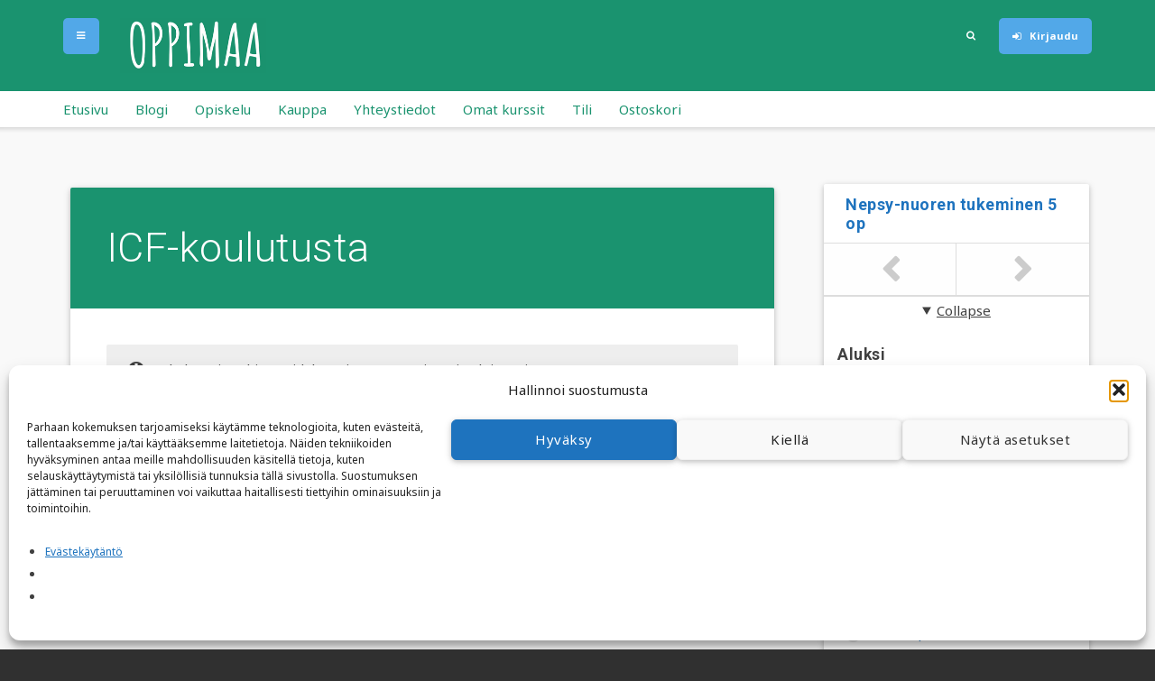

--- FILE ---
content_type: text/html; charset=UTF-8
request_url: https://www.oppimaa.fi/oppitunti/lasten-ja-nuorten-taitovalmentaja-koulutus-4/
body_size: 19548
content:

<!DOCTYPE html>
<html lang="fi">

<head>


	<title>ICF-koulutusta &#8211; Oppimaa®️</title>
	<style>img:is([sizes="auto" i], [sizes^="auto," i]) { contain-intrinsic-size: 3000px 1500px }</style>
		<!-- Pixel Cat Facebook Pixel Code -->
	<script>
	!function(f,b,e,v,n,t,s){if(f.fbq)return;n=f.fbq=function(){n.callMethod?
	n.callMethod.apply(n,arguments):n.queue.push(arguments)};if(!f._fbq)f._fbq=n;
	n.push=n;n.loaded=!0;n.version='2.0';n.queue=[];t=b.createElement(e);t.async=!0;
	t.src=v;s=b.getElementsByTagName(e)[0];s.parentNode.insertBefore(t,s)}(window,
	document,'script','https://connect.facebook.net/en_US/fbevents.js' );
	fbq( 'init', '305967453233969' );	</script>
	<!-- DO NOT MODIFY -->
	<!-- End Facebook Pixel Code -->
	<!-- Google tag (gtag.js) -->
<script async src="https://www.googletagmanager.com/gtag/js?id=AW-11313096533"></script>
<script>
 window.dataLayer = window.dataLayer || [];
 function gtag(){dataLayer.push(arguments);}
 gtag('js', new Date());

 gtag('config', 'AW-11313096533');
</script><meta name="facebook-domain-verification" content="qq6opvz2k98k8ckxphnrklammhu15k" />
<!-- Google Tag Manager for WordPress by gtm4wp.com -->
<script data-cfasync="false" data-pagespeed-no-defer>
	var gtm4wp_datalayer_name = "dataLayer";
	var dataLayer = dataLayer || [];
	const gtm4wp_use_sku_instead = 0;
	const gtm4wp_currency = 'EUR';
	const gtm4wp_product_per_impression = 0;
	const gtm4wp_clear_ecommerce = false;
	const gtm4wp_datalayer_max_timeout = 2000;
</script>
<!-- End Google Tag Manager for WordPress by gtm4wp.com --><link rel='dns-prefetch' href='//fonts.googleapis.com' />
<link rel="alternate" type="application/rss+xml" title="Oppimaa®️ &raquo; syöte" href="https://www.oppimaa.fi/feed/" />
<link rel="alternate" type="application/rss+xml" title="Oppimaa®️ &raquo; kommenttien syöte" href="https://www.oppimaa.fi/comments/feed/" />
<link rel="alternate" type="application/rss+xml" title="Oppimaa®️ &raquo; ICF-koulutusta kommenttien syöte" href="https://www.oppimaa.fi/oppitunti/lasten-ja-nuorten-taitovalmentaja-koulutus-4/feed/" />
<script type="text/javascript">
/* <![CDATA[ */
window._wpemojiSettings = {"baseUrl":"https:\/\/s.w.org\/images\/core\/emoji\/16.0.1\/72x72\/","ext":".png","svgUrl":"https:\/\/s.w.org\/images\/core\/emoji\/16.0.1\/svg\/","svgExt":".svg","source":{"concatemoji":"https:\/\/www.oppimaa.fi\/wp-includes\/js\/wp-emoji-release.min.js?ver=6.8.3"}};
/*! This file is auto-generated */
!function(s,n){var o,i,e;function c(e){try{var t={supportTests:e,timestamp:(new Date).valueOf()};sessionStorage.setItem(o,JSON.stringify(t))}catch(e){}}function p(e,t,n){e.clearRect(0,0,e.canvas.width,e.canvas.height),e.fillText(t,0,0);var t=new Uint32Array(e.getImageData(0,0,e.canvas.width,e.canvas.height).data),a=(e.clearRect(0,0,e.canvas.width,e.canvas.height),e.fillText(n,0,0),new Uint32Array(e.getImageData(0,0,e.canvas.width,e.canvas.height).data));return t.every(function(e,t){return e===a[t]})}function u(e,t){e.clearRect(0,0,e.canvas.width,e.canvas.height),e.fillText(t,0,0);for(var n=e.getImageData(16,16,1,1),a=0;a<n.data.length;a++)if(0!==n.data[a])return!1;return!0}function f(e,t,n,a){switch(t){case"flag":return n(e,"\ud83c\udff3\ufe0f\u200d\u26a7\ufe0f","\ud83c\udff3\ufe0f\u200b\u26a7\ufe0f")?!1:!n(e,"\ud83c\udde8\ud83c\uddf6","\ud83c\udde8\u200b\ud83c\uddf6")&&!n(e,"\ud83c\udff4\udb40\udc67\udb40\udc62\udb40\udc65\udb40\udc6e\udb40\udc67\udb40\udc7f","\ud83c\udff4\u200b\udb40\udc67\u200b\udb40\udc62\u200b\udb40\udc65\u200b\udb40\udc6e\u200b\udb40\udc67\u200b\udb40\udc7f");case"emoji":return!a(e,"\ud83e\udedf")}return!1}function g(e,t,n,a){var r="undefined"!=typeof WorkerGlobalScope&&self instanceof WorkerGlobalScope?new OffscreenCanvas(300,150):s.createElement("canvas"),o=r.getContext("2d",{willReadFrequently:!0}),i=(o.textBaseline="top",o.font="600 32px Arial",{});return e.forEach(function(e){i[e]=t(o,e,n,a)}),i}function t(e){var t=s.createElement("script");t.src=e,t.defer=!0,s.head.appendChild(t)}"undefined"!=typeof Promise&&(o="wpEmojiSettingsSupports",i=["flag","emoji"],n.supports={everything:!0,everythingExceptFlag:!0},e=new Promise(function(e){s.addEventListener("DOMContentLoaded",e,{once:!0})}),new Promise(function(t){var n=function(){try{var e=JSON.parse(sessionStorage.getItem(o));if("object"==typeof e&&"number"==typeof e.timestamp&&(new Date).valueOf()<e.timestamp+604800&&"object"==typeof e.supportTests)return e.supportTests}catch(e){}return null}();if(!n){if("undefined"!=typeof Worker&&"undefined"!=typeof OffscreenCanvas&&"undefined"!=typeof URL&&URL.createObjectURL&&"undefined"!=typeof Blob)try{var e="postMessage("+g.toString()+"("+[JSON.stringify(i),f.toString(),p.toString(),u.toString()].join(",")+"));",a=new Blob([e],{type:"text/javascript"}),r=new Worker(URL.createObjectURL(a),{name:"wpTestEmojiSupports"});return void(r.onmessage=function(e){c(n=e.data),r.terminate(),t(n)})}catch(e){}c(n=g(i,f,p,u))}t(n)}).then(function(e){for(var t in e)n.supports[t]=e[t],n.supports.everything=n.supports.everything&&n.supports[t],"flag"!==t&&(n.supports.everythingExceptFlag=n.supports.everythingExceptFlag&&n.supports[t]);n.supports.everythingExceptFlag=n.supports.everythingExceptFlag&&!n.supports.flag,n.DOMReady=!1,n.readyCallback=function(){n.DOMReady=!0}}).then(function(){return e}).then(function(){var e;n.supports.everything||(n.readyCallback(),(e=n.source||{}).concatemoji?t(e.concatemoji):e.wpemoji&&e.twemoji&&(t(e.twemoji),t(e.wpemoji)))}))}((window,document),window._wpemojiSettings);
/* ]]> */
</script>
<style id='wp-emoji-styles-inline-css' type='text/css'>

	img.wp-smiley, img.emoji {
		display: inline !important;
		border: none !important;
		box-shadow: none !important;
		height: 1em !important;
		width: 1em !important;
		margin: 0 0.07em !important;
		vertical-align: -0.1em !important;
		background: none !important;
		padding: 0 !important;
	}
</style>
<style id='classic-theme-styles-inline-css' type='text/css'>
/*! This file is auto-generated */
.wp-block-button__link{color:#fff;background-color:#32373c;border-radius:9999px;box-shadow:none;text-decoration:none;padding:calc(.667em + 2px) calc(1.333em + 2px);font-size:1.125em}.wp-block-file__button{background:#32373c;color:#fff;text-decoration:none}
</style>
<link rel='stylesheet' id='wc-memberships-blocks-css' href='https://www.oppimaa.fi/wp-content/plugins/woocommerce-memberships/assets/css/blocks/wc-memberships-blocks.min.css?ver=1.27.4' type='text/css' media='all' />
<style id='global-styles-inline-css' type='text/css'>
:root{--wp--preset--aspect-ratio--square: 1;--wp--preset--aspect-ratio--4-3: 4/3;--wp--preset--aspect-ratio--3-4: 3/4;--wp--preset--aspect-ratio--3-2: 3/2;--wp--preset--aspect-ratio--2-3: 2/3;--wp--preset--aspect-ratio--16-9: 16/9;--wp--preset--aspect-ratio--9-16: 9/16;--wp--preset--color--black: #000000;--wp--preset--color--cyan-bluish-gray: #abb8c3;--wp--preset--color--white: #ffffff;--wp--preset--color--pale-pink: #f78da7;--wp--preset--color--vivid-red: #cf2e2e;--wp--preset--color--luminous-vivid-orange: #ff6900;--wp--preset--color--luminous-vivid-amber: #fcb900;--wp--preset--color--light-green-cyan: #7bdcb5;--wp--preset--color--vivid-green-cyan: #00d084;--wp--preset--color--pale-cyan-blue: #8ed1fc;--wp--preset--color--vivid-cyan-blue: #0693e3;--wp--preset--color--vivid-purple: #9b51e0;--wp--preset--gradient--vivid-cyan-blue-to-vivid-purple: linear-gradient(135deg,rgba(6,147,227,1) 0%,rgb(155,81,224) 100%);--wp--preset--gradient--light-green-cyan-to-vivid-green-cyan: linear-gradient(135deg,rgb(122,220,180) 0%,rgb(0,208,130) 100%);--wp--preset--gradient--luminous-vivid-amber-to-luminous-vivid-orange: linear-gradient(135deg,rgba(252,185,0,1) 0%,rgba(255,105,0,1) 100%);--wp--preset--gradient--luminous-vivid-orange-to-vivid-red: linear-gradient(135deg,rgba(255,105,0,1) 0%,rgb(207,46,46) 100%);--wp--preset--gradient--very-light-gray-to-cyan-bluish-gray: linear-gradient(135deg,rgb(238,238,238) 0%,rgb(169,184,195) 100%);--wp--preset--gradient--cool-to-warm-spectrum: linear-gradient(135deg,rgb(74,234,220) 0%,rgb(151,120,209) 20%,rgb(207,42,186) 40%,rgb(238,44,130) 60%,rgb(251,105,98) 80%,rgb(254,248,76) 100%);--wp--preset--gradient--blush-light-purple: linear-gradient(135deg,rgb(255,206,236) 0%,rgb(152,150,240) 100%);--wp--preset--gradient--blush-bordeaux: linear-gradient(135deg,rgb(254,205,165) 0%,rgb(254,45,45) 50%,rgb(107,0,62) 100%);--wp--preset--gradient--luminous-dusk: linear-gradient(135deg,rgb(255,203,112) 0%,rgb(199,81,192) 50%,rgb(65,88,208) 100%);--wp--preset--gradient--pale-ocean: linear-gradient(135deg,rgb(255,245,203) 0%,rgb(182,227,212) 50%,rgb(51,167,181) 100%);--wp--preset--gradient--electric-grass: linear-gradient(135deg,rgb(202,248,128) 0%,rgb(113,206,126) 100%);--wp--preset--gradient--midnight: linear-gradient(135deg,rgb(2,3,129) 0%,rgb(40,116,252) 100%);--wp--preset--font-size--small: 13px;--wp--preset--font-size--medium: 20px;--wp--preset--font-size--large: 36px;--wp--preset--font-size--x-large: 42px;--wp--preset--spacing--20: 0.44rem;--wp--preset--spacing--30: 0.67rem;--wp--preset--spacing--40: 1rem;--wp--preset--spacing--50: 1.5rem;--wp--preset--spacing--60: 2.25rem;--wp--preset--spacing--70: 3.38rem;--wp--preset--spacing--80: 5.06rem;--wp--preset--shadow--natural: 6px 6px 9px rgba(0, 0, 0, 0.2);--wp--preset--shadow--deep: 12px 12px 50px rgba(0, 0, 0, 0.4);--wp--preset--shadow--sharp: 6px 6px 0px rgba(0, 0, 0, 0.2);--wp--preset--shadow--outlined: 6px 6px 0px -3px rgba(255, 255, 255, 1), 6px 6px rgba(0, 0, 0, 1);--wp--preset--shadow--crisp: 6px 6px 0px rgba(0, 0, 0, 1);}:where(.is-layout-flex){gap: 0.5em;}:where(.is-layout-grid){gap: 0.5em;}body .is-layout-flex{display: flex;}.is-layout-flex{flex-wrap: wrap;align-items: center;}.is-layout-flex > :is(*, div){margin: 0;}body .is-layout-grid{display: grid;}.is-layout-grid > :is(*, div){margin: 0;}:where(.wp-block-columns.is-layout-flex){gap: 2em;}:where(.wp-block-columns.is-layout-grid){gap: 2em;}:where(.wp-block-post-template.is-layout-flex){gap: 1.25em;}:where(.wp-block-post-template.is-layout-grid){gap: 1.25em;}.has-black-color{color: var(--wp--preset--color--black) !important;}.has-cyan-bluish-gray-color{color: var(--wp--preset--color--cyan-bluish-gray) !important;}.has-white-color{color: var(--wp--preset--color--white) !important;}.has-pale-pink-color{color: var(--wp--preset--color--pale-pink) !important;}.has-vivid-red-color{color: var(--wp--preset--color--vivid-red) !important;}.has-luminous-vivid-orange-color{color: var(--wp--preset--color--luminous-vivid-orange) !important;}.has-luminous-vivid-amber-color{color: var(--wp--preset--color--luminous-vivid-amber) !important;}.has-light-green-cyan-color{color: var(--wp--preset--color--light-green-cyan) !important;}.has-vivid-green-cyan-color{color: var(--wp--preset--color--vivid-green-cyan) !important;}.has-pale-cyan-blue-color{color: var(--wp--preset--color--pale-cyan-blue) !important;}.has-vivid-cyan-blue-color{color: var(--wp--preset--color--vivid-cyan-blue) !important;}.has-vivid-purple-color{color: var(--wp--preset--color--vivid-purple) !important;}.has-black-background-color{background-color: var(--wp--preset--color--black) !important;}.has-cyan-bluish-gray-background-color{background-color: var(--wp--preset--color--cyan-bluish-gray) !important;}.has-white-background-color{background-color: var(--wp--preset--color--white) !important;}.has-pale-pink-background-color{background-color: var(--wp--preset--color--pale-pink) !important;}.has-vivid-red-background-color{background-color: var(--wp--preset--color--vivid-red) !important;}.has-luminous-vivid-orange-background-color{background-color: var(--wp--preset--color--luminous-vivid-orange) !important;}.has-luminous-vivid-amber-background-color{background-color: var(--wp--preset--color--luminous-vivid-amber) !important;}.has-light-green-cyan-background-color{background-color: var(--wp--preset--color--light-green-cyan) !important;}.has-vivid-green-cyan-background-color{background-color: var(--wp--preset--color--vivid-green-cyan) !important;}.has-pale-cyan-blue-background-color{background-color: var(--wp--preset--color--pale-cyan-blue) !important;}.has-vivid-cyan-blue-background-color{background-color: var(--wp--preset--color--vivid-cyan-blue) !important;}.has-vivid-purple-background-color{background-color: var(--wp--preset--color--vivid-purple) !important;}.has-black-border-color{border-color: var(--wp--preset--color--black) !important;}.has-cyan-bluish-gray-border-color{border-color: var(--wp--preset--color--cyan-bluish-gray) !important;}.has-white-border-color{border-color: var(--wp--preset--color--white) !important;}.has-pale-pink-border-color{border-color: var(--wp--preset--color--pale-pink) !important;}.has-vivid-red-border-color{border-color: var(--wp--preset--color--vivid-red) !important;}.has-luminous-vivid-orange-border-color{border-color: var(--wp--preset--color--luminous-vivid-orange) !important;}.has-luminous-vivid-amber-border-color{border-color: var(--wp--preset--color--luminous-vivid-amber) !important;}.has-light-green-cyan-border-color{border-color: var(--wp--preset--color--light-green-cyan) !important;}.has-vivid-green-cyan-border-color{border-color: var(--wp--preset--color--vivid-green-cyan) !important;}.has-pale-cyan-blue-border-color{border-color: var(--wp--preset--color--pale-cyan-blue) !important;}.has-vivid-cyan-blue-border-color{border-color: var(--wp--preset--color--vivid-cyan-blue) !important;}.has-vivid-purple-border-color{border-color: var(--wp--preset--color--vivid-purple) !important;}.has-vivid-cyan-blue-to-vivid-purple-gradient-background{background: var(--wp--preset--gradient--vivid-cyan-blue-to-vivid-purple) !important;}.has-light-green-cyan-to-vivid-green-cyan-gradient-background{background: var(--wp--preset--gradient--light-green-cyan-to-vivid-green-cyan) !important;}.has-luminous-vivid-amber-to-luminous-vivid-orange-gradient-background{background: var(--wp--preset--gradient--luminous-vivid-amber-to-luminous-vivid-orange) !important;}.has-luminous-vivid-orange-to-vivid-red-gradient-background{background: var(--wp--preset--gradient--luminous-vivid-orange-to-vivid-red) !important;}.has-very-light-gray-to-cyan-bluish-gray-gradient-background{background: var(--wp--preset--gradient--very-light-gray-to-cyan-bluish-gray) !important;}.has-cool-to-warm-spectrum-gradient-background{background: var(--wp--preset--gradient--cool-to-warm-spectrum) !important;}.has-blush-light-purple-gradient-background{background: var(--wp--preset--gradient--blush-light-purple) !important;}.has-blush-bordeaux-gradient-background{background: var(--wp--preset--gradient--blush-bordeaux) !important;}.has-luminous-dusk-gradient-background{background: var(--wp--preset--gradient--luminous-dusk) !important;}.has-pale-ocean-gradient-background{background: var(--wp--preset--gradient--pale-ocean) !important;}.has-electric-grass-gradient-background{background: var(--wp--preset--gradient--electric-grass) !important;}.has-midnight-gradient-background{background: var(--wp--preset--gradient--midnight) !important;}.has-small-font-size{font-size: var(--wp--preset--font-size--small) !important;}.has-medium-font-size{font-size: var(--wp--preset--font-size--medium) !important;}.has-large-font-size{font-size: var(--wp--preset--font-size--large) !important;}.has-x-large-font-size{font-size: var(--wp--preset--font-size--x-large) !important;}
:where(.wp-block-post-template.is-layout-flex){gap: 1.25em;}:where(.wp-block-post-template.is-layout-grid){gap: 1.25em;}
:where(.wp-block-columns.is-layout-flex){gap: 2em;}:where(.wp-block-columns.is-layout-grid){gap: 2em;}
:root :where(.wp-block-pullquote){font-size: 1.5em;line-height: 1.6;}
</style>
<link rel='stylesheet' id='custom-vkk-ui-css' href='https://www.oppimaa.fi/wp-content/plugins/vkk-ui/vkk-ui-custom.css?ver=6.8.3' type='text/css' media='all' />
<link rel='stylesheet' id='woocommerce-layout-css' href='https://www.oppimaa.fi/wp-content/plugins/woocommerce/assets/css/woocommerce-layout.css?ver=10.4.3' type='text/css' media='all' />
<link rel='stylesheet' id='woocommerce-smallscreen-css' href='https://www.oppimaa.fi/wp-content/plugins/woocommerce/assets/css/woocommerce-smallscreen.css?ver=10.4.3' type='text/css' media='only screen and (max-width: 768px)' />
<style id='woocommerce-inline-inline-css' type='text/css'>
.woocommerce form .form-row .required { visibility: visible; }
</style>
<link rel='stylesheet' id='affwp-forms-css' href='https://www.oppimaa.fi/wp-content/plugins/affiliate-wp/assets/css/forms.min.css?ver=2.4.5' type='text/css' media='all' />
<link rel='stylesheet' id='tve_style_family_tve_flt-css' href='https://www.oppimaa.fi/wp-content/plugins/thrive-visual-editor/editor/css/thrive_flat.css?ver=3.16.3' type='text/css' media='all' />
<link rel='stylesheet' id='module-frontend-css' href='https://www.oppimaa.fi/wp-content/plugins/woothemes-sensei/plugins/sensei-lms/assets/dist/css/modules-frontend.css?ver=268cfe3f2b2cf1329b713408fb4578b8' type='text/css' media='all' />
<link rel='stylesheet' id='pages-frontend-css' href='https://www.oppimaa.fi/wp-content/plugins/woothemes-sensei/plugins/sensei-lms/assets/dist/css/pages-frontend.css?ver=e514979a389c6da4ba3eb8e307a4998e' type='text/css' media='all' />
<link rel='stylesheet' id='sensei-frontend-css' href='https://www.oppimaa.fi/wp-content/plugins/woothemes-sensei/plugins/sensei-lms/assets/dist/css/frontend.css?ver=68756cc8c2db51f8bf8daf65bd7f7b8f' type='text/css' media='screen' />
<link rel='stylesheet' id='sensei_course_progress-frontend-css' href='https://www.oppimaa.fi/wp-content/plugins/sensei-course-progress/assets/dist/css/frontend.css?ver=2.0.4' type='text/css' media='all' />
<link rel='stylesheet' id='cmplz-general-css' href='https://www.oppimaa.fi/wp-content/plugins/complianz-gdpr/assets/css/cookieblocker.min.css?ver=1767599094' type='text/css' media='all' />
<link rel='stylesheet' id='wc-memberships-frontend-css' href='https://www.oppimaa.fi/wp-content/plugins/woocommerce-memberships/assets/css/frontend/wc-memberships-frontend.min.css?ver=1.27.4' type='text/css' media='all' />
<link rel='stylesheet' id='skillfully-style-css' href='https://www.oppimaa.fi/wp-content/themes/oppimaa/style.css?ver=6.8.3' type='text/css' media='all' />
<link rel='stylesheet' id='font-Roboto-css' href='//fonts.googleapis.com/css?family=Roboto%3A400%2C100%2C300%2C500%2C700%2C700italic&#038;ver=6.8.3' type='text/css' media='all' />
<link rel='stylesheet' id='font-Noto-css' href='//fonts.googleapis.com/css?family=Noto+Sans%3A400%2C400italic%2C700%2C700italic&#038;ver=6.8.3' type='text/css' media='all' />
<link rel='stylesheet' id='font-awesome-css' href='https://www.oppimaa.fi/wp-content/themes/skillfully/inc/vendor/fontawesome/css/font-awesome.min.css?ver=6.8.3' type='text/css' media='all' />
<link rel='stylesheet' id='vkk-style-css' href='https://www.oppimaa.fi/wp-content/themes/skillfully/vkk-style.css?ver=6.8.3' type='text/css' media='all' />
<link rel='stylesheet' id='sensei-wcpc-courses-css' href='https://www.oppimaa.fi/wp-content/plugins/woothemes-sensei/plugins/sensei-wc-paid-courses/assets/dist/css/sensei-wcpc-courses.css?ver=3af51a6ae93092b59720365359657000' type='text/css' media='all' />
<link rel='stylesheet' id='select2-css' href='https://www.oppimaa.fi/wp-content/plugins/woocommerce/assets/css/select2.css?ver=10.4.3' type='text/css' media='all' />
<script type="text/javascript" src="https://www.oppimaa.fi/wp-includes/js/jquery/jquery.min.js?ver=3.7.1" id="jquery-core-js"></script>
<script type="text/javascript" src="https://www.oppimaa.fi/wp-includes/js/jquery/jquery-migrate.min.js?ver=3.4.1" id="jquery-migrate-js"></script>
<script type="text/javascript" src="https://www.oppimaa.fi/wp-content/plugins/woocommerce/assets/js/jquery-blockui/jquery.blockUI.min.js?ver=2.7.0-wc.10.4.3" id="wc-jquery-blockui-js" defer="defer" data-wp-strategy="defer"></script>
<script type="text/javascript" id="wc-add-to-cart-js-extra">
/* <![CDATA[ */
var wc_add_to_cart_params = {"ajax_url":"\/wp-admin\/admin-ajax.php","wc_ajax_url":"\/?wc-ajax=%%endpoint%%","i18n_view_cart":"N\u00e4yt\u00e4 ostoskori","cart_url":"https:\/\/www.oppimaa.fi\/ostoskori\/","is_cart":"","cart_redirect_after_add":"yes"};
/* ]]> */
</script>
<script type="text/javascript" src="https://www.oppimaa.fi/wp-content/plugins/woocommerce/assets/js/frontend/add-to-cart.min.js?ver=10.4.3" id="wc-add-to-cart-js" defer="defer" data-wp-strategy="defer"></script>
<script type="text/javascript" src="https://www.oppimaa.fi/wp-content/plugins/woocommerce/assets/js/js-cookie/js.cookie.min.js?ver=2.1.4-wc.10.4.3" id="wc-js-cookie-js" defer="defer" data-wp-strategy="defer"></script>
<script type="text/javascript" id="woocommerce-js-extra">
/* <![CDATA[ */
var woocommerce_params = {"ajax_url":"\/wp-admin\/admin-ajax.php","wc_ajax_url":"\/?wc-ajax=%%endpoint%%","i18n_password_show":"Show password","i18n_password_hide":"Hide password"};
/* ]]> */
</script>
<script type="text/javascript" src="https://www.oppimaa.fi/wp-content/plugins/woocommerce/assets/js/frontend/woocommerce.min.js?ver=10.4.3" id="woocommerce-js" defer="defer" data-wp-strategy="defer"></script>
<script type="text/javascript" src="https://www.oppimaa.fi/wp-includes/js/imagesloaded.min.js?ver=5.0.0" id="imagesloaded-js"></script>
<script type="text/javascript" src="https://www.oppimaa.fi/wp-includes/js/masonry.min.js?ver=4.2.2" id="masonry-js"></script>
<script type="text/javascript" src="https://www.oppimaa.fi/wp-includes/js/jquery/jquery.masonry.min.js?ver=3.1.2b" id="jquery-masonry-js"></script>
<script type="text/javascript" id="tve_frontend-js-extra">
/* <![CDATA[ */
var tve_frontend_options = {"ajaxurl":"https:\/\/www.oppimaa.fi\/wp-admin\/admin-ajax.php","is_editor_page":"","page_events":[],"is_single":"1","social_fb_app_id":"","dash_url":"https:\/\/www.oppimaa.fi\/wp-content\/plugins\/thrive-visual-editor\/thrive-dashboard","queried_object":{"ID":50671,"post_author":"82"},"query_vars":{"page":"","lesson":"lasten-ja-nuorten-taitovalmentaja-koulutus-4","post_type":"lesson","name":"lasten-ja-nuorten-taitovalmentaja-koulutus-4"},"$_POST":[],"translations":{"Copy":"Copy","empty_username":"ERROR: The username field is empty.","empty_password":"ERROR: The password field is empty.","empty_login":"ERROR: Enter a username or email address.","min_chars":"At least %s characters are needed","no_headings":"No headings found","registration_err":{"required_field":"<strong>Error<\/strong>: This field is required","required_email":"<strong>Error<\/strong>: Please type your email address.","invalid_email":"<strong>Error<\/strong>: The email address isn&#8217;t correct.","passwordmismatch":"<strong>Error<\/strong>: Password mismatch"}},"routes":{"posts":"https:\/\/www.oppimaa.fi\/wp-json\/tcb\/v1\/posts"},"nonce":"107982ff21","allow_video_src":"","lead_generation_custom_tag_apis":["activecampaign","aweber","convertkit","drip","klicktipp","mailchimp","sendlane","zapier"],"post_request_data":[],"ip":"3.143.250.158","current_user":[],"post_id":"50671","post_title":"ICF-koulutusta","post_type":"lesson","post_url":"https:\/\/www.oppimaa.fi\/oppitunti\/lasten-ja-nuorten-taitovalmentaja-koulutus-4\/","is_lp":"","woo_rest_routes":{"shop":"https:\/\/www.oppimaa.fi\/wp-json\/tcb\/v1\/woo\/render_shop","product_categories":"https:\/\/www.oppimaa.fi\/wp-json\/tcb\/v1\/woo\/render_product_categories","product_variations":"https:\/\/www.oppimaa.fi\/wp-json\/tcb\/v1\/woo\/variations"},"conditional_display":{"is_tooltip_dismissed":false}};
/* ]]> */
</script>
<script type="text/javascript" src="https://www.oppimaa.fi/wp-content/plugins/thrive-visual-editor/editor/js/dist/modules/general.min.js?ver=3.16.3" id="tve_frontend-js"></script>
<script type="text/javascript" src="https://www.oppimaa.fi/wp-includes/js/plupload/moxie.min.js?ver=1.3.5.1" id="moxiejs-js"></script>
<script type="text/javascript" src="https://www.oppimaa.fi/wp-content/plugins/woocommerce/assets/js/jquery-cookie/jquery.cookie.min.js?ver=1.4.1-wc.10.4.3" id="wc-jquery-cookie-js" data-wp-strategy="defer"></script>
<script type="text/javascript" id="jquery-cookie-js-extra">
/* <![CDATA[ */
var affwp_scripts = {"ajaxurl":"https:\/\/www.oppimaa.fi\/wp-admin\/admin-ajax.php"};
/* ]]> */
</script>
<script type="text/javascript" id="affwp-tracking-js-extra">
/* <![CDATA[ */
var affwp_debug_vars = {"integrations":{"woocommerce":"WooCommerce"},"version":"2.4.5","currency":"EUR"};
/* ]]> */
</script>
<script type="text/javascript" src="https://www.oppimaa.fi/wp-content/plugins/affiliate-wp/assets/js/tracking.min.js?ver=2.4.5" id="affwp-tracking-js"></script>
<script type="text/javascript" src="https://www.oppimaa.fi/wp-content/themes/skillfully/js/skillfully-forms.js?ver=6.8.3" id="skillfully-forms-js"></script>
<script type="text/javascript" src="https://www.oppimaa.fi/wp-content/themes/skillfully/js/jquery.customSelect.js?ver=6.8.3" id="skillfully-select-js"></script>
<script type="text/javascript" src="https://www.oppimaa.fi/wp-content/themes/skillfully/js/jquery.matchHeight.js?ver=6.8.3" id="skillfully-match-height-js"></script>
<script type="text/javascript" src="https://www.oppimaa.fi/wp-content/themes/skillfully/js/jquery.fitvids.js?ver=6.8.3" id="skillfully-fitvids-js"></script>
<script type="text/javascript" src="https://www.oppimaa.fi/wp-content/themes/skillfully/js/skillfully.js?ver=6.8.3" id="skillfully-js-js"></script>
<script type="text/javascript" src="https://www.oppimaa.fi/wp-content/themes/skillfully/js/skillfully-logo.js?ver=6.8.3" id="skillfully-logo-js-js"></script>
<link rel="https://api.w.org/" href="https://www.oppimaa.fi/wp-json/" /><link rel="alternate" title="JSON" type="application/json" href="https://www.oppimaa.fi/wp-json/wp/v2/lessons/50671" /><link rel="EditURI" type="application/rsd+xml" title="RSD" href="https://www.oppimaa.fi/xmlrpc.php?rsd" />
<link rel="alternate" title="oEmbed (JSON)" type="application/json+oembed" href="https://www.oppimaa.fi/wp-json/oembed/1.0/embed?url=https%3A%2F%2Fwww.oppimaa.fi%2Foppitunti%2Flasten-ja-nuorten-taitovalmentaja-koulutus-4%2F" />
<link rel="alternate" title="oEmbed (XML)" type="text/xml+oembed" href="https://www.oppimaa.fi/wp-json/oembed/1.0/embed?url=https%3A%2F%2Fwww.oppimaa.fi%2Foppitunti%2Flasten-ja-nuorten-taitovalmentaja-koulutus-4%2F&#038;format=xml" />
<style>
            .return-to-shop
            {
                display: none;
            }
        </style><script src='https://verkkokurssikone.fi/?dm=7a73a55347e7e6fdb545a210cc1038cd&amp;action=load&amp;blogid=43&amp;siteid=1&amp;t=1114809650&amp;back=https%3A%2F%2Fwww.oppimaa.fi%2Foppitunti%2Flasten-ja-nuorten-taitovalmentaja-koulutus-4%2F' type='text/javascript'></script><style type="text/css">:not(#tve) .ttfm1{font-family: 'Lato' !important;font-weight: 900 !important;}.ttfm1 input, .ttfm1 select, .ttfm1 textarea, .ttfm1 button {font-family: 'Lato' !important;font-weight: 900 !important;}:not(#tve) .ttfm2{font-family: 'Lato' !important;color: #000000;font-weight: 400 !important;}.ttfm2 input, .ttfm2 select, .ttfm2 textarea, .ttfm2 button {font-family: 'Lato' !important;color: #000000;font-weight: 400 !important;}:not(#tve) .ttfm2.bold_text,.ttfm2 .bold_text,.ttfm2 b,.ttfm2 strong{font-weight: 900 !important;}.ttfm2.bold_text,.ttfm2 .bold_text,.ttfm2 b,.ttfm2 strong input, .ttfm2.bold_text,.ttfm2 .bold_text,.ttfm2 b,.ttfm2 strong select, .ttfm2.bold_text,.ttfm2 .bold_text,.ttfm2 b,.ttfm2 strong textarea, .ttfm2.bold_text,.ttfm2 .bold_text,.ttfm2 b,.ttfm2 strong button {font-weight: 900 !important;}</style><style type="text/css" id="tve_global_variables">:root{--tcb-background-author-image:url(https://secure.gravatar.com/avatar/67c10802668d22d89665ed0efbb66ac74bb3702684ac04e4d6df180f0eed2fd4?s=256&d=mm&r=g);--tcb-background-user-image:url();--tcb-background-featured-image-thumbnail:url(https://www.oppimaa.fi/wp-content/plugins/thrive-visual-editor/editor/css/images/featured_image.png);}</style>		<script type="text/javascript">
		var AFFWP = AFFWP || {};
		AFFWP.referral_var = 'ref';
		AFFWP.expiration = 30;
		AFFWP.debug = 0;

		AFFWP.cookie_domain = 'www.oppimaa.fi';

		AFFWP.referral_credit_last = 1;
		</script>
<meta name="facebook-domain-verification" content="0ur99z66878ulh4bjebsk2bjinh5qs" />	
					<style>.cmplz-hidden {
					display: none !important;
				}</style>
<!-- Google Tag Manager for WordPress by gtm4wp.com -->
<!-- GTM Container placement set to footer -->
<script data-cfasync="false" data-pagespeed-no-defer>
	var dataLayer_content = {"pagePostType":"lesson","pagePostType2":"single-lesson","pagePostAuthor":"OPPIMAA"};
	dataLayer.push( dataLayer_content );
</script>
<script data-cfasync="false" data-pagespeed-no-defer>
(function(w,d,s,l,i){w[l]=w[l]||[];w[l].push({'gtm.start':
new Date().getTime(),event:'gtm.js'});var f=d.getElementsByTagName(s)[0],
j=d.createElement(s),dl=l!='dataLayer'?'&l='+l:'';j.async=true;j.src=
'//www.googletagmanager.com/gtm.js?id='+i+dl;f.parentNode.insertBefore(j,f);
})(window,document,'script','dataLayer','GTM-KG47DRQ');
</script>
<!-- End Google Tag Manager for WordPress by gtm4wp.com --><style type="text/css">

	a,
	.button_flat,
	.sensei #primary input.quiz-submit[name="quiz_reset"],
	.sensei #primary input.quiz-submit.reset,
	.sensei #primary a.button_flat,
	.sensei #primary .button.send-message-button,
	.product .price,
	.product.sale .price ins,
	.star-rating span:before {
		color:#1e73be	}

		.button_flat:hover,
		.sensei #primary input.quiz-submit[name="quiz_reset"]:hover,
		.sensei #primary input.quiz-submit.reset:hover,
		.sensei #primary a.button_flat:hover,
		.sensei #primary .button.send-message-button:hover {
			color:#1e73be		}

		a:hover,
		a:focus,
		a:active {
			color:#ffbf69		}

	button,
	.button,
	input[type="submit"],
	.sensei #primary button,
	.sensei #primary .button,
	.sensei #primary a.button,
	.sensei #primary input[type="submit"],
	#tribe-events-content .tribe-events-button,
	#tribe-events-content .tribe-events-button:hover,
	.tribe-events-sub-nav a,
	.nav-previous a,
	.nav-prev a,
	.nav-next a,
	.course-meta > .status.register > a:first-child,
	a.view-results,
	a.view-results-link,
	a.sensei-certificate-link {
		background-color:#018c8e	}

	.tribe-events-sub-nav a {
		background-color:#1e73be !important;
	}

	blockquote,
	q {
	    border-left-color:#1e73be	}

	#tribe-bar-form .tribe-bar-submit input[type=submit] {
		background-color:#1e73be;
	}

	
	#logo_wrap a,
	#login_logo a,
	.card_title a,
	.course_card .course-title a,
	#testimonials cite,
	#testimonials cite a,
	#menu-search .search-field,
	#menu-search .button,
	.entry-header .entry-title a,
	.paged_navigation ul li.active a,
	.woocommerce-pagination ul li span.current,
	.woo-pagination span.current,
	.tribe-bar-views-inner label,
	#tribe-bar-views .tribe-bar-views-list .tribe-bar-views-option a,
	#main .course .course-lessons > header h2,
	#main .course .module-lessons > header h2,
	#main .course-container .course-lessons > header h2,
	#main .course-container .module-lessons > header h2,
	.onsale a,
	article.course > .entry-title,
	article.lesson > .entry-title,
	#main-course > .module-lessons .archive-header h1,
	.type-quiz header h1,
	.woo-tabs-wrap,
	.woocommerce-cart .cart-collaterals .cart_totals h2,
	article #learner-info .learner-content,
	article #learner-info .learner-content h2,
	.course-archive-header h1,
	.entry-title_wrap > h1.entry-title,
	.entry-title_wrap > h2.entry-title,
	.entry-title_wrap .event-title_wrap {
		color:#ffffff	}

	#header_nav,
	#header_nav ul li ul,
	#header_nav ul li ul span {
		background-color:#ffffff	}

	
	body.is_login_page,
	#logo_wrap,
	.card_title,
	.course_card .course-title,
	#testimonials,
	.entry-title_wrap,
	.paged_navigation ul li.active a,
	.woocommerce-pagination ul li span.current,
	.woo-pagination span.current,
	#main .course .course-lessons > header h2,
	#main .course .module-lessons > header h2,
	#main .course-container .course-lessons > header h2,
	#main .course-container .module-lessons > header h2,
	.onsale,
	article.course > .entry-title,
	article.lesson > .entry-title,
	#main-course > .module-lessons .archive-header h1,
	.type-quiz header h1,
	.woo-tabs-wrap,
	.woocommerce-cart .cart-collaterals .cart_totals h2,
	.tribe-bar-views-inner, .tribe-bar-views-list,
	#tribe-bar-views .tribe-bar-views-list .tribe-bar-views-option a,
	.tribe-events-calendar td.tribe-events-present div[id*="tribe-events-daynum-"],
	.tribe-events-calendar td.tribe-events-present div[id*="tribe-events-daynum-"] > a,
	.tribe-grid-allday .type-tribe_events>div,
	.tribe-grid-allday .type-tribe_events>div:hover,
	.tribe-grid-body .type-tribe_events .tribe-events-week-hourly-single,
	.tribe-grid-body .type-tribe_events .tribe-events-week-hourly-single:hover,
	#tribe-events-content .tribe-events-tooltip h4,
	article #learner-info .learner-content,
	.course-archive-header {
		background-color: #1a936f;
	}

	[type="radio"].dcs_checkrad:checked + label:after {
		background-color: #018c8e;
	}

	/* h1,
	h2,
	h3,
	h4,
	h5,
	h6, */
	.tribe-events-list-separator-month span,
	label.active,
	label.shift_label.active,
	label.gfield_label.shift_label.active,
	.paged_navigation ul li:not(.active) a:hover,
	.woocommerce-pagination ul li a:hover,
	.woo-pagination a:hover,
	.course-container .archive-header h1,
	.woocommerce-cart .entry-title,
	.widget.widget_sensei_course_component ul li:not(.my-account) > a,
	.widget.widget_sensei_category_courses ul li:not(.my-account) > a,
	.widget.widget_sensei_lesson_component ul li:not(.my-account) > a,
	#header_nav .menu-navigation li a {
		color:#1a936f;
	}

	header.archive-header h1 {
		color:#1e73be;
	}


	.container input[type=text]:focus,
	.container input[type=password]:focus,
	.container input[type=email]:focus,
	.container input[type=url]:focus,
	.container input[type=date]:focus,
	.container input[type=tel]:focus,
	.container input[type=number]:focus,
	.container input[type=search]:focus,
	.container .customSelect.customSelectFocus,
	.container select[multiple]:focus,
	.container textarea:focus {
	    border-bottom: 1px solid #1a936f;
	    -webkit-box-shadow: 0 1px 0 0 #1a936f;
	    -moz-box-shadow: 0 1px 0 0 #1a936f;
	    box-shadow: 0 1px 0 0 #1a936f;
	}

	[type="radio"].dcs_checkrad:checked + label:before {
		border: 2px solid #018c8e;
	}

	[type="checkbox"].dcs_checkrad:checked + label:before {
		border-bottom-color: #018c8e;
		border-right-color: #018c8e;
	}

	.bypostauthor > article .avatar {
		border: 3px solid #1a936f;
	}

	#my-courses.ui-tabs .ui-tabs-nav li a:hover,
	#my-courses.ui-tabs .ui-tabs-nav li.ui-state-active a,
	#course_cat_list ul li.current-cat a {
		color: #1a936f;
	}

	#my-courses.ui-tabs .ui-tabs-nav li.ui-state-active a,
	#course_cat_list ul li a:hover {
		border-color: #1a936f;
	}

</style>
	<noscript><style>.woocommerce-product-gallery{ opacity: 1 !important; }</style></noscript>
	<style type="text/css" id="thrive-default-styles"></style>			<style class="tve_custom_style">@media (min-width:300px){:not(#tve) [data-css="tve-u-190152ac5ee"]{font-size:18px !important;}:not(#tve) [data-css="tve-u-190152aeacd"]{font-size:18px !important;color:rgb(26,147,111) !important;--tcb-applied-color:rgb(26,147,111) !important;--tve-applied-color:rgb(26,147,111) !important;}[data-css="tve-u-190152bfeb9"]{width:100%;}:not(#tve) [data-css="tve-u-190152c97e5"]{font-size:29px !important;color:rgb(26,147,111) !important;--tcb-applied-color:rgb(26,147,111) !important;--tve-applied-color:rgb(26,147,111) !important;}:not(#tve) [data-css="tve-u-1909c7869aa"]{font-size:32px !important;}:not(#tve) [data-css="tve-u-190a1cfe80e"]{font-size:27px !important;}:not(#tve) [data-css="tve-u-190a639804c"]{font-size:19px !important;}:not(#tve) [data-css="tve-u-190a639804e"]{font-size:19px !important;}:not(#tve) [data-css="tve-u-190a6925765"]{font-size:24px !important;}:not(#tve) [data-css="tve-u-190aac119f6"]{font-size:21px !important;}[data-css="tve-u-194f35f0f8b"]{width:232px;--tve-alignment:center;float:none;margin-left:auto !important;margin-right:auto !important;}:not(#tve) [data-css="tve-u-194f36088bb"]{font-size:21px !important;color:rgb(26,147,111) !important;--tcb-applied-color:rgb(26,147,111) !important;--tve-applied-color:rgb(26,147,111) !important;}:not(#tve) [data-css="tve-u-194f360d360"]{font-size:18px !important;}:not(#tve) [data-css="tve-u-194f360eb39"]{font-size:18px !important;}[data-css="tve-u-194f36133c6"]{width:246px;--tve-alignment:center;float:none;margin-left:auto !important;margin-right:auto !important;}:not(#tve) [data-css="tve-u-194f3629051"]{font-size:21px !important;}:not(#tve) [data-css="tve-u-194f362b62f"]{color:rgb(64,64,64) !important;--tcb-applied-color:rgb(64,64,64) !important;--tve-applied-color:rgb(64,64,64) !important;font-size:18px !important;}:not(#tve) [data-css="tve-u-194f362df7b"]{font-size:18px !important;}:not(#tve) [data-css="tve-u-194f362f84e"]{font-size:18px !important;}:not(#tve) [data-css="tve-u-194f36311e8"]{font-size:18px !important;}}</style> 					<style type="text/css" id="wp-custom-css">
			

section#sensei-user-courses .woo_card .course_meta,
section#sensei-user-courses .woo_card img,
section#sensei-user-courses .woo_card .card_action,
section#sensei-user-courses .tribe_card .card_action,
section#latest_boxes .author_meta,
section#sensei-user-courses .card_content .course-author,
section#sensei-user-courses .card_content .post_desc,
section#sensei-user-courses a.card_image_link,
.sensei nav.post-entries {
	display: none;
}

section#sensei-user-courses .course .course-title, 
section#sensei-user-courses .course-container .course section#sensei-user-courses .course-title, 
section#sensei-user-courses .course-container .course-title {
	padding: 0;
	display: block;
	background-color: white;
}

section#sensei-user-courses .course .course-title a, 
section#sensei-user-courses .course-container .course section#sensei-user-courses .course-title, 
section#sensei-user-courses .course-container .course-title {
	color:#1e73be;
	font-size: 1.2em;
}


.single-lesson #respond {
	float: none;
}

section#latest_boxes .course-products {
	list-style: none;
	padding: 0;
}

.sensei-results-links .view-results {
	display: none !important;
}

/* piilota Tallenna tehtävä -painike */
body.sensei #primary button[name=quiz_save] {
	display: none;
}

.woocommerce-cart .shop_table.cart td.product-remove a.remove {
	text-indent: 0;
}

.woocommerce-cart .shop_table.cart td.product-remove a.remove:hover {
	color: #EE0D0D !important;
}
		</style>
		</head>

<body class="wp-singular lesson-template-default single single-lesson postid-50671 wp-theme-skillfully wp-child-theme-oppimaa button_light content_left cl_has_sidebar  theme-skillfully woocommerce-no-js sensei lesson course-id-16799 group-blog">
	<div id="page" class="hfeed site">

		
			<div id="window_shade"></div>
			<header id="masthead" class="site-header mobile_menu_bump" role="banner">

				<div id="logo_wrap">

					<div class="container clearfix">

						<div class="site-branding ">
							<a href="https://www.oppimaa.fi/" rel="home" class="the_logo">
	<img src="https://www.oppimaa.fi/wp-content/uploads/sites/43/2018/07/OPPIMAA_TEKSTILOGO.png" alt="Oppimaa®️" id="logo" class="retina_logo"/>
</a>
						</div><!-- .site-branding -->

						
							<a id="open_menu" class="button button_translucent">
								<span class="screen-reader-text">Avaa valikko</span>
								<i class="fa fa-bars"></i>
							</a>

						
						<nav id="secondary-navigation" class="menu-navigation" role="navigation">
							<ul>
								<li id="menu-search">
									<form role="search" method="get" class="search-form" action="https://www.oppimaa.fi/">
	<label>
		<span class="screen-reader-text">Hae:</span>
		<input type="search" class="search-field" placeholder="Hae &hellip;" value="" name="s">
	</label>
	<button type="submit" class="button button_flat">
        <span class="screen-reader-text">Hae</span>
        <i class="fa fa-search"></i>
    </button>
</form>								</li>

								
										
											<li id="menu-sign-inout"><a href="https://www.oppimaa.fi/omat-kurssit/" title="Kirjaudu" class="button button_translucent"><i class="fa fa-sign-in"></i>Kirjaudu</a></li>
										
									
								
								
							</ul>
						</nav><!-- #secondary-navigation -->

					</div>

				</div>

				
					<div id="header_nav">

						<div class="container clearfix">

							<a id="header_menu_toggle" class="button">
								<span class="screen-reader-text">Valikko</span>
								<i class="fa fa-bars"></i>
							</a>

							<nav id="header-navigation" class="menu-navigation clearfix" role="navigation">
																	<div class="menu-main-container"><ul id="menu-main" class="menu clearfix"><li id="menu-item-1581" class="menu-item menu-item-type-custom menu-item-object-custom menu-item-home menu-item-1581"><span><a href="http://www.oppimaa.fi">Etusivu</a></span></li>
<li id="menu-item-1537" class="menu-item menu-item-type-post_type menu-item-object-page current_page_parent menu-item-1537"><span><a href="https://www.oppimaa.fi/blogi/">Blogi</a></span></li>
<li id="menu-item-8060" class="menu-item menu-item-type-custom menu-item-object-custom menu-item-has-children menu-item-8060"><span><a href="#/">Opiskelu</a></span>
<ul class="sub-menu">
	<li id="menu-item-8031" class="menu-item menu-item-type-post_type menu-item-object-page menu-item-8031"><span><a href="https://www.oppimaa.fi/varhaiskasvatus/">Varhaiskasvatus</a></span></li>
	<li id="menu-item-8030" class="menu-item menu-item-type-post_type menu-item-object-page menu-item-8030"><span><a href="https://www.oppimaa.fi/perusopetus/">Perusopetus</a></span></li>
	<li id="menu-item-8029" class="menu-item menu-item-type-post_type menu-item-object-page menu-item-8029"><span><a href="https://www.oppimaa.fi/toinen-aste/">Toinen aste</a></span></li>
	<li id="menu-item-8032" class="menu-item menu-item-type-post_type menu-item-object-page menu-item-8032"><span><a href="https://www.oppimaa.fi/tyoelama/">Työelämä</a></span></li>
	<li id="menu-item-8066" class="menu-item menu-item-type-post_type menu-item-object-page menu-item-8066"><span><a href="https://www.oppimaa.fi/koulutuspalvelut/">Opiskelu Oppimaassa</a></span></li>
	<li id="menu-item-8028" class="menu-item menu-item-type-post_type menu-item-object-page menu-item-8028"><span><a href="https://www.oppimaa.fi/kurssien-tilaaminen/">Kurssien tilaaminen laskulla</a></span></li>
</ul>
</li>
<li id="menu-item-1222" class="menu-item menu-item-type-post_type menu-item-object-page menu-item-has-children menu-item-1222"><span><a href="https://www.oppimaa.fi/kurssit/">Kauppa</a></span>
<ul class="sub-menu">
	<li id="menu-item-29953" class="menu-item menu-item-type-post_type menu-item-object-page menu-item-29953"><span><a href="https://www.oppimaa.fi/kassa/">Kassa</a></span></li>
</ul>
</li>
<li id="menu-item-1542" class="menu-item menu-item-type-post_type menu-item-object-page menu-item-1542"><span><a href="https://www.oppimaa.fi/yhteystiedot/">Yhteystiedot</a></span></li>
<li id="menu-item-1198" class="menu-item menu-item-type-post_type menu-item-object-page menu-item-1198"><span><a href="https://www.oppimaa.fi/omat-kurssit/">Omat kurssit</a></span></li>
<li id="menu-item-24" class="menu-item menu-item-type-post_type menu-item-object-page menu-item-24"><span><a href="https://www.oppimaa.fi/oma-tili/">Tili</a></span></li>
<li id="menu-item-51232" class="menu-item menu-item-type-custom menu-item-object-custom menu-item-51232"><span><a href="https://www.oppimaa.fi/ostoskori/">Ostoskori</a></span></li>
</ul></div>															</nav><!-- #site-navigation -->

						</div>

					</div>

				
				
			</header><!-- #masthead -->

			
				<div id="nav_wrap">
					<a id="close_menu" class="button">
						<span class="screen-reader-text">Sulje</span>
						<i class="fa fa-angle-left"></i>
					</a>
					<div id="nav_scroll">
						<div class="container clearfix">
							<div id="mobile-search">
								<form role="search" method="get" class="search-form" action="https://www.oppimaa.fi/">
	<label>
		<span class="screen-reader-text">Hae:</span>
		<input type="search" class="search-field" placeholder="Hae &hellip;" value="" name="s">
	</label>
	<button type="submit" class="button button_flat">
        <span class="screen-reader-text">Hae</span>
        <i class="fa fa-search"></i>
    </button>
</form>							</div>
							<nav id="site-navigation" class="menu-navigation clearfix" role="navigation">
																	<div class="menu-main-container"><ul id="menu-main-1" class="menu clearfix"><li class="menu-item menu-item-type-custom menu-item-object-custom menu-item-home menu-item-1581"><span><a href="http://www.oppimaa.fi">Etusivu</a></span></li>
<li class="menu-item menu-item-type-post_type menu-item-object-page current_page_parent menu-item-1537"><span><a href="https://www.oppimaa.fi/blogi/">Blogi</a></span></li>
<li class="menu-item menu-item-type-custom menu-item-object-custom menu-item-has-children menu-item-8060"><span><a href="#/">Opiskelu</a></span>
<ul class="sub-menu">
	<li class="menu-item menu-item-type-post_type menu-item-object-page menu-item-8031"><span><a href="https://www.oppimaa.fi/varhaiskasvatus/">Varhaiskasvatus</a></span></li>
	<li class="menu-item menu-item-type-post_type menu-item-object-page menu-item-8030"><span><a href="https://www.oppimaa.fi/perusopetus/">Perusopetus</a></span></li>
	<li class="menu-item menu-item-type-post_type menu-item-object-page menu-item-8029"><span><a href="https://www.oppimaa.fi/toinen-aste/">Toinen aste</a></span></li>
	<li class="menu-item menu-item-type-post_type menu-item-object-page menu-item-8032"><span><a href="https://www.oppimaa.fi/tyoelama/">Työelämä</a></span></li>
	<li class="menu-item menu-item-type-post_type menu-item-object-page menu-item-8066"><span><a href="https://www.oppimaa.fi/koulutuspalvelut/">Opiskelu Oppimaassa</a></span></li>
	<li class="menu-item menu-item-type-post_type menu-item-object-page menu-item-8028"><span><a href="https://www.oppimaa.fi/kurssien-tilaaminen/">Kurssien tilaaminen laskulla</a></span></li>
</ul>
</li>
<li class="menu-item menu-item-type-post_type menu-item-object-page menu-item-has-children menu-item-1222"><span><a href="https://www.oppimaa.fi/kurssit/">Kauppa</a></span>
<ul class="sub-menu">
	<li class="menu-item menu-item-type-post_type menu-item-object-page menu-item-29953"><span><a href="https://www.oppimaa.fi/kassa/">Kassa</a></span></li>
</ul>
</li>
<li class="menu-item menu-item-type-post_type menu-item-object-page menu-item-1542"><span><a href="https://www.oppimaa.fi/yhteystiedot/">Yhteystiedot</a></span></li>
<li class="menu-item menu-item-type-post_type menu-item-object-page menu-item-1198"><span><a href="https://www.oppimaa.fi/omat-kurssit/">Omat kurssit</a></span></li>
<li class="menu-item menu-item-type-post_type menu-item-object-page menu-item-24"><span><a href="https://www.oppimaa.fi/oma-tili/">Tili</a></span></li>
<li class="menu-item menu-item-type-custom menu-item-object-custom menu-item-51232"><span><a href="https://www.oppimaa.fi/ostoskori/">Ostoskori</a></span></li>
</ul></div>															</nav><!-- #site-navigation -->

							
						</div>
					</div>
				</div>

			
		
		<div id="content" class="site-content ">
							<div class="container clearfix">
				<div id="primary" class="content-area cl_has_sidebar"><div id="main" class="site-main" role="main">

<article class="lesson post card content-single-lesson post-50671 type-lesson status-publish hentry module-neurokirjon-varhainen-tuki">
                
    <h1 class="entry-title">ICF-koulutusta</h1>    <div class="sensei-message info">Ole hyvä ja rekisteröidy<a href="https://www.oppimaa.fi/kurssi/nepsy-nuoren-tukeminen-5-op/" title="Rekisteröidy">kurssi</a> ennen oppitunnin aloittamista.</div>
    <section class="entry fix">

        
                <p>  </p>

        

    </section>

    
</article><!-- .post -->

	<nav id="post-entries" class="post-entries fix">
					<div class="nav-prev fl">
				<a href="https://www.oppimaa.fi/oppitunti/tehtava-6/" rel="prev">
					<span class="meta-nav"></span>
					Tehtävä 6				</a>
			</div>
		
					<div class="nav-next fr">
				<a href="https://www.oppimaa.fi/oppitunti/tukitoimien-muistilista/" rel="next">
					Tukitoimien muistilista					<span class="meta-nav"></span>
				</a>
			</div>
			</nav><!-- #post-entries -->
<section class="sensei-breadcrumb card">Takaisin: <a href="https://www.oppimaa.fi/kurssi/nepsy-nuoren-tukeminen-5-op/" title="Takaisin kurssiin">Nepsy-nuoren tukeminen 5 op</a> &gt; Neurokirjon varhainen tuki</section></div><!-- #main -->
		</div><!-- #primary -->
<div id="sidebar" class="widget-area" role="complementary">
	<aside id="sensei_course_progress-2" class="widget widget_sensei_course_progress">
		<header>
			<h2 class="course-title"><a href="https://www.oppimaa.fi/kurssi/nepsy-nuoren-tukeminen-5-op/">Nepsy-nuoren tukeminen 5 op</a></h2>
		</header>

		
			<ul class="course-progress-navigation">
				<li class="prev"><a href="https://www.oppimaa.fi/oppitunti/tehtava-6/" title="Tehtävä 6"><span>Previous</span></a></li>				<li class="next"><a href="https://www.oppimaa.fi/oppitunti/tukitoimien-muistilista/" title="Tukitoimien muistilista"><span>Next</span></a></li>			</ul>

		
	<details class="course-progress-details" open>
		<summary class="course-progress-summary">
			<div class="course-progress-collapse">
				Collapse			</div>
			<div class="course-progress-expand">
				Expand			</div>
		</summary>
		<ul class="course-progress-lessons">

									<li class="course-progress-module">
							<h3 class="module-title">
								Aluksi							</h3>
						</li>
						
				<li class="course-progress-lesson not-completed">
					<a href="https://www.oppimaa.fi/oppitunti/opiskeluohjeet-4/">Opiskeluohjeet</a>				</li>

			
				<li class="course-progress-lesson not-completed">
					<a href="https://www.oppimaa.fi/oppitunti/jokaisen-ammattilaisen-nepsy-tietous-4/">Jokaisen ammattilaisen nepsy-tietous</a>				</li>

									<li class="course-progress-module">
							<h3 class="module-title">
								Erityisperheet							</h3>
						</li>
						
				<li class="course-progress-lesson not-completed">
					<a href="https://www.oppimaa.fi/oppitunti/moduulin-1-tavoitteet-4/">Moduulin 1 tavoitteet</a>				</li>

			
				<li class="course-progress-lesson not-completed">
					<a href="https://www.oppimaa.fi/oppitunti/nepsy-kokemusasiantuntijat-3/">Nepsy-kokemusasiantuntijat</a>				</li>

			
				<li class="course-progress-lesson not-completed">
					<a href="https://www.oppimaa.fi/oppitunti/adhd-perhe-7/">ADHD-perhe</a>				</li>

			
				<li class="course-progress-lesson not-completed">
					<a href="https://www.oppimaa.fi/oppitunti/autismikirjon-perhe-7/">Autismikirjon perhe</a>				</li>

			
				<li class="course-progress-lesson not-completed">
					<a href="https://www.oppimaa.fi/oppitunti/tourette-asperger-perhe-5/">Tourette-Asperger -perhe</a>				</li>

			
				<li class="course-progress-lesson not-completed">
					<a href="https://www.oppimaa.fi/oppitunti/tehtavat-1-4/">Tehtävät 1</a>				</li>

									<li class="course-progress-module">
							<h3 class="module-title">
								Nepsy-nuoren tunnistaminen ja hoito							</h3>
						</li>
						
				<li class="course-progress-lesson not-completed">
					<a href="https://www.oppimaa.fi/oppitunti/moduulin-2-tavoitteet-4/">Moduulin 2 tavoitteet</a>				</li>

			
				<li class="course-progress-lesson not-completed">
					<a href="https://www.oppimaa.fi/oppitunti/neuropsykiatristen-hairioiden-taustaa/">Neuropsykiatristen häiriöiden taustaa</a>				</li>

			
				<li class="course-progress-lesson not-completed">
					<a href="https://www.oppimaa.fi/oppitunti/toiminnanohjauksen-taidot-2/">Toiminnanohjauksen taidot</a>				</li>

			
				<li class="course-progress-lesson not-completed">
					<a href="https://www.oppimaa.fi/oppitunti/nepsy-hairioiden-vaikutus-eri-elamanalueilla-5/">Nepsy-häiriöiden vaikutus eri elämänalueilla</a>				</li>

			
				<li class="course-progress-lesson not-completed">
					<a href="https://www.oppimaa.fi/oppitunti/neuropsykiatrisen-hairion-arvioimisesta-3/">Neuropsykiatrisen häiriön arvioimisesta</a>				</li>

			
				<li class="course-progress-lesson not-completed">
					<a href="https://www.oppimaa.fi/oppitunti/hoidosta-ja-kuntoutuksesta-5/">Hoidosta ja kuntoutuksesta</a>				</li>

			
				<li class="course-progress-lesson not-completed">
					<a href="https://www.oppimaa.fi/oppitunti/tehtavat-vaihda/">Tehtävät 2</a>				</li>

									<li class="course-progress-module">
							<h3 class="module-title">
								Nepsy-nuoren tukeminen ja ohjaaminen							</h3>
						</li>
						
				<li class="course-progress-lesson not-completed">
					<a href="https://www.oppimaa.fi/oppitunti/moduulin-3-tavoitteet-5/">Moduulin 3 tavoitteet</a>				</li>

			
				<li class="course-progress-lesson not-completed">
					<a href="https://www.oppimaa.fi/oppitunti/adhd-oppilaan-koulutarina-2/">ADHD-nuoren koulutarina</a>				</li>

			
				<li class="course-progress-lesson not-completed">
					<a href="https://www.oppimaa.fi/oppitunti/adhdn-tukitoimia-4/">ADHD:n tukitoimia</a>				</li>

			
				<li class="course-progress-lesson not-completed">
					<a href="https://www.oppimaa.fi/oppitunti/adhd-oppilas-luokassa-3/">ADHD-oppilas luokassa</a>				</li>

			
				<li class="course-progress-lesson not-completed">
					<a href="https://www.oppimaa.fi/oppitunti/autismikirjon-oppilas-luokassa-2/">Autismikirjon oppilas luokassa</a>				</li>

			
				<li class="course-progress-lesson not-completed">
					<a href="https://www.oppimaa.fi/oppitunti/autismikirjon-hairion-tukitoimia-4/">Autismikirjon häiriön tukitoimia</a>				</li>

			
				<li class="course-progress-lesson not-completed">
					<a href="https://www.oppimaa.fi/oppitunti/tic-oireiden-ja-touretten-oireyhtyman-tukitoimia-4/">Tic-oireiden ja Touretten oireyhtymän tukitoimia</a>				</li>

			
				<li class="course-progress-lesson not-completed">
					<a href="https://www.oppimaa.fi/oppitunti/keinoja-oppilaan-toimintakyvyn-tukemiseksi/">Keinoja oppilaan toimintakyvyn tukemiseksi</a>				</li>

			
				<li class="course-progress-lesson not-completed">
					<a href="https://www.oppimaa.fi/oppitunti/aistitiedon-kasittelyn-tukitoimia-4/">Aistitiedon käsittelyn tukitoimia</a>				</li>

			
				<li class="course-progress-lesson not-completed">
					<a href="https://www.oppimaa.fi/oppitunti/ylakoulun-ja-toisen-asteen-haasteet-4/">Yläkoulun ja toisen asteen haasteet</a>				</li>

			
				<li class="course-progress-lesson not-completed">
					<a href="https://www.oppimaa.fi/oppitunti/nepsy-oppilas-toisella-asteella-nuoret/">Nepsy-nuori toisella asteella</a>				</li>

			
				<li class="course-progress-lesson not-completed">
					<a href="https://www.oppimaa.fi/oppitunti/tehtavat-3-3/">Tehtävät 3</a>				</li>

									<li class="course-progress-module">
							<h3 class="module-title">
								Kohtaamisesta							</h3>
						</li>
						
				<li class="course-progress-lesson not-completed">
					<a href="https://www.oppimaa.fi/oppitunti/moduulin-4-tavoitteet-3/">Moduulin 4 tavoitteet</a>				</li>

			
				<li class="course-progress-lesson not-completed">
					<a href="https://www.oppimaa.fi/oppitunti/erilaisuudesta-uusi-2/">Erilaisuudesta</a>				</li>

			
				<li class="course-progress-lesson not-completed">
					<a href="https://www.oppimaa.fi/oppitunti/ertyisperhe-on-kokonaisuus-uusi-2/">Erityisperhe on kokonaisuus</a>				</li>

			
				<li class="course-progress-lesson not-completed">
					<a href="https://www.oppimaa.fi/oppitunti/neuropsykologin-vastaanotolla-uusi-2/">Neuropsykologin vastaanotolla</a>				</li>

			
				<li class="course-progress-lesson not-completed">
					<a href="https://www.oppimaa.fi/oppitunti/vaikuttavuustekijat-2/">Kohtaamisesta asiakastyössä</a>				</li>

			
				<li class="course-progress-lesson not-completed">
					<a href="https://www.oppimaa.fi/oppitunti/lastensuojelun-kokemusasiantuntijat/">Lastensuojelun kokemusasiantuntijat</a>				</li>

			
				<li class="course-progress-lesson not-completed">
					<a href="https://www.oppimaa.fi/oppitunti/erolapsen-tarina-4/">Erolapsen tarina</a>				</li>

			
				<li class="course-progress-lesson not-completed">
					<a href="https://www.oppimaa.fi/oppitunti/autismikirjon-kokemusasiantuntija-2/">Autismikirjon kokemusasiantuntija</a>				</li>

			
				<li class="course-progress-lesson not-completed">
					<a href="https://www.oppimaa.fi/oppitunti/tehtava-4/">Tehtävä 4</a>				</li>

									<li class="course-progress-module">
							<h3 class="module-title">
								Monialaisia työkaluja							</h3>
						</li>
						
				<li class="course-progress-lesson not-completed">
					<a href="https://www.oppimaa.fi/oppitunti/moduulin-5-tavoitteet-4/">Moduulin 5 tavoitteet</a>				</li>

			
				<li class="course-progress-lesson not-completed">
					<a href="https://www.oppimaa.fi/oppitunti/monialaisen-yhteistyon-haasteita-2/">Monialaisen yhteistyön haasteita</a>				</li>

			
				<li class="course-progress-lesson not-completed">
					<a href="https://www.oppimaa.fi/oppitunti/ertyisperheen-vuorovaikutuksesta-uusi-2/">Erityisperheen vuorovaikutuksesta</a>				</li>

			
				<li class="course-progress-lesson not-completed">
					<a href="https://www.oppimaa.fi/oppitunti/nepsy-valmennus-uusi-2/">Nepsy-valmennus</a>				</li>

			
				<li class="course-progress-lesson not-completed">
					<a href="https://www.oppimaa.fi/oppitunti/asiakastyon-arviointityokalu/">Asiakastyön arviointityökalu</a>				</li>

			
				<li class="course-progress-lesson not-completed">
					<a href="https://www.oppimaa.fi/oppitunti/opettajan-ratkaisukeskeinen-ajattelu/">Ratkaisukeskeinen ajattelu</a>				</li>

			
				<li class="course-progress-lesson not-completed">
					<a href="https://www.oppimaa.fi/oppitunti/nepsy-tietoa-yhteisoihin/">Nepsy-tietoa yhteisöihin</a>				</li>

			
				<li class="course-progress-lesson not-completed">
					<a href="https://www.oppimaa.fi/oppitunti/nuorten-hyvinvointikeskustelut/">Nuorten hyvinvointikeskustelut</a>				</li>

			
				<li class="course-progress-lesson not-completed">
					<a href="https://www.oppimaa.fi/oppitunti/maahanmuuttajataustaiset-nuoret/">Maahanmuuttajataustaiset nuoret</a>				</li>

			
				<li class="course-progress-lesson not-completed">
					<a href="https://www.oppimaa.fi/oppitunti/nuoren-koulupoissaoloihin-puuttuminen/">Nuoren koulupoissaoloihin puuttuminen</a>				</li>

			
				<li class="course-progress-lesson not-completed">
					<a href="https://www.oppimaa.fi/oppitunti/koulunuorisotyon-malli/">Koulunuorisotyön malli</a>				</li>

			
				<li class="course-progress-lesson not-completed">
					<a href="https://www.oppimaa.fi/oppitunti/kun-nuori-ottaa-vastuun-omista-teoistaan/">Kun nuori ottaa vastuun omista teoistaan</a>				</li>

			
				<li class="course-progress-lesson not-completed">
					<a href="https://www.oppimaa.fi/oppitunti/uusi-mobiilisovelluksista-tukea-arkeen/">Mobiilisovelluksista tukea arkeen</a>				</li>

			
				<li class="course-progress-lesson not-completed">
					<a href="https://www.oppimaa.fi/oppitunti/tehtavat-5-4/">Tehtävät 5</a>				</li>

									<li class="course-progress-module">
							<h3 class="module-title">
								Neurokirjon varhainen tuki							</h3>
						</li>
						
				<li class="course-progress-lesson not-completed">
					<a href="https://www.oppimaa.fi/oppitunti/moduulin-6-tavoitteet-2/">Moduulin 6 tavoitteet</a>				</li>

			
				<li class="course-progress-lesson not-completed">
					<a href="https://www.oppimaa.fi/oppitunti/1-varhaisen-tunnistamisen-haasteet-ja-ratkaisut-3/">1. Varhaisen tunnistamisen haasteet ja ratkaisut</a>				</li>

			
				<li class="course-progress-lesson not-completed">
					<a href="https://www.oppimaa.fi/oppitunti/2-tukitoimien-kohdentamisen-haasteet-ja-ratkaisut-4/">2. Tukitoimien kohdentamisen haasteet ja ratkaisut</a>				</li>

			
				<li class="course-progress-lesson not-completed">
					<a href="https://www.oppimaa.fi/oppitunti/3-tukitoimien-suunnittelun-haasteet-ja-ratkaisut-3/">3. Tukitoimien suunnittelun haasteet ja ratkaisut</a>				</li>

			
				<li class="course-progress-lesson not-completed">
					<a href="https://www.oppimaa.fi/oppitunti/4-tukitoimien-toteuttamisen-haasteet-ja-ratkaisut-3/">4. Tukitoimien toteuttamisen haasteet ja ratkaisut</a>				</li>

			
				<li class="course-progress-lesson not-completed">
					<a href="https://www.oppimaa.fi/oppitunti/5-vaikuttavuuden-arvioinnin-haasteet-ja-ratkaisut-3/">5. Vaikuttavuuden arvioinnin haasteet ja ratkaisut</a>				</li>

			
				<li class="course-progress-lesson not-completed">
					<a href="https://www.oppimaa.fi/oppitunti/tehtava-6/">Tehtävä 6</a>				</li>

			
				<li class="course-progress-lesson not-completed current">
					<span>ICF-koulutusta</span>				</li>

									<li class="course-progress-module">
							<h3 class="module-title">
								Apuvälineet							</h3>
						</li>
						
				<li class="course-progress-lesson not-completed">
					<a href="https://www.oppimaa.fi/oppitunti/tukitoimien-muistilista/">Tukitoimien muistilista</a>				</li>

			
				<li class="course-progress-lesson not-completed">
					<a href="https://www.oppimaa.fi/oppitunti/apuvalineet-paino-ja-painetuotteet/">Paino- ja painetuotteet</a>				</li>

			
				<li class="course-progress-lesson not-completed">
					<a href="https://www.oppimaa.fi/oppitunti/apuvalineet-hypistely-ja-pureskelutuotteet/">Hypistely- ja pureskelutuotteet</a>				</li>

			
				<li class="course-progress-lesson not-completed">
					<a href="https://www.oppimaa.fi/oppitunti/oppimisen-aistituotteet-3/">Oppimisen aistituotteet</a>				</li>

			
				<li class="course-progress-lesson not-completed">
					<a href="https://www.oppimaa.fi/oppitunti/mobsi-4/">Mobsi</a>				</li>

			
				<li class="course-progress-lesson not-completed">
					<a href="https://www.oppimaa.fi/oppitunti/onks-taa-normaalia-4/">Onks tää normaalia?</a>				</li>

									<li class="course-progress-module">
							<h3 class="module-title">
								Lopuksi							</h3>
						</li>
						
				<li class="course-progress-lesson not-completed">
					<a href="https://www.oppimaa.fi/oppitunti/kurssipalaute-ja-kurssitodistus-2/">Kurssipalaute ja kurssitodistus</a>				</li>

			
		</ul>
	</details>

		</aside></div><!-- #secondary -->
				</div><!-- #content .container -->
			</div><!-- #content -->

		
		
		<footer id="colophon" class="site-footer" role="contentinfo">
			<div class="container clearfix">

												<div id="footer_widgets" class="footer_widget_count2 clearfix">
					<aside id="media_image-6" class="widget footer_widget widget_media_image"><a href="https://www.visma.fi/vismapay/"><img width="764" height="160" src="https://www.oppimaa.fi/wp-content/uploads/sites/43/2023/01/visma_banner.jpg" class="image wp-image-42413  attachment-full size-full" alt="" style="max-width: 100%; height: auto;" decoding="async" srcset="https://www.oppimaa.fi/wp-content/uploads/sites/43/2023/01/visma_banner.jpg 764w, https://www.oppimaa.fi/wp-content/uploads/sites/43/2023/01/visma_banner-300x63.jpg 300w, https://www.oppimaa.fi/wp-content/uploads/sites/43/2023/01/visma_banner-500x105.jpg 500w, https://www.oppimaa.fi/wp-content/uploads/sites/43/2023/01/visma_banner-100x21.jpg 100w, https://www.oppimaa.fi/wp-content/uploads/sites/43/2023/01/visma_banner-150x31.jpg 150w" sizes="(max-width: 764px) 100vw, 764px" /></a></aside><aside id="nav_menu-3" class="widget footer_widget widget_nav_menu"><div class="menu-footer-container"><ul id="menu-footer" class="menu"><li id="menu-item-9350" class="menu-item menu-item-type-post_type menu-item-object-page menu-item-9350"><a href="https://www.oppimaa.fi/kayttoehdot/">Käyttöehdot</a></li>
<li id="menu-item-9351" class="menu-item menu-item-type-post_type menu-item-object-page menu-item-9351"><a href="https://www.oppimaa.fi/tietosuoja/">Tietosuoja</a></li>
<li id="menu-item-9352" class="menu-item menu-item-type-post_type menu-item-object-page menu-item-9352"><a href="https://www.oppimaa.fi/muksuoppiakatemia/toimitusehdot/">Toimitusehdot</a></li>
</ul></div></aside>				</div>
				
				
				<div id="post_footer" class="site-info ">

					
					<div id="footer_copy">
						&copy; 2026 Oppimaa®️						<br>
						<a href="https://www.verkkokurssikone.fi" target="_blank" style="visibility:hidden;font-size:9px; color: #5a5a5a !important;">Powered by Verkkokurssikone</a>

					</div>

				</div>

			</div>
		</footer>

	
</div><!-- #page -->

<script type="speculationrules">
{"prefetch":[{"source":"document","where":{"and":[{"href_matches":"\/*"},{"not":{"href_matches":["\/wp-*.php","\/wp-admin\/*","\/wp-content\/uploads\/sites\/43\/*","\/wp-content\/*","\/wp-content\/plugins\/*","\/wp-content\/themes\/oppimaa\/*","\/wp-content\/themes\/skillfully\/*","\/*\\?(.+)"]}},{"not":{"selector_matches":"a[rel~=\"nofollow\"]"}},{"not":{"selector_matches":".no-prefetch, .no-prefetch a"}}]},"eagerness":"conservative"}]}
</script>
<script type='text/javascript'>( $ => {
	/**
	 * Displays toast message from storage, it is used when the user is redirected after login
	 */
	if ( window.sessionStorage ) {
		$( window ).on( 'tcb_after_dom_ready', () => {
			let message = sessionStorage.getItem( 'tcb_toast_message' );

			if ( message ) {
				tcbToast( sessionStorage.getItem( 'tcb_toast_message' ), false );
				sessionStorage.removeItem( 'tcb_toast_message' );
			}
		} );
	}

	/**
	 * Displays toast message
	 */
	function tcbToast( message, error, callback ) {
		/* Also allow "message" objects */
		if ( typeof message !== 'string' ) {
			message = message.message || message.error || message.success;
		}
		if ( ! error ) {
			error = false;
		}
		TCB_Front.notificationElement.toggle( message, error ? 'error' : 'success', callback );
	}
} )( typeof ThriveGlobal === 'undefined' ? jQuery : ThriveGlobal.$j );
</script><!--Embed from Zendesk Chat Chat Wordpress Plugin v1.4.18-->
    <!--Start of Zopim Live Chat Script-->
    <script type="text/javascript">
    window.$zopim||(function(d,s){var z=$zopim=function(c){z._.push(c)},$=z.s=
    d.createElement(s),e=d.getElementsByTagName(s)[0];z.set=function(o){z.set.
      _.push(o)};z._=[];z.set._=[];$.async=!0;$.setAttribute('charset','utf-8');
      $.src='//v2.zopim.com/?5mb0j2WyPaPBmrtXyaTSWzxJzPhln8lc';z.t=+new Date;$.
      type='text/javascript';e.parentNode.insertBefore($,e)})(document,'script');
      </script><script>$zopim( function() {
})</script><!--End of Zendesk Chat Script-->
<!-- Consent Management powered by Complianz | GDPR/CCPA Cookie Consent https://wordpress.org/plugins/complianz-gdpr -->
<div id="cmplz-cookiebanner-container"><div class="cmplz-cookiebanner cmplz-hidden banner-1 banneri-a optin cmplz-bottom cmplz-categories-type-view-preferences" aria-modal="true" data-nosnippet="true" role="dialog" aria-live="polite" aria-labelledby="cmplz-header-1-optin" aria-describedby="cmplz-message-1-optin">
	<div class="cmplz-header">
		<div class="cmplz-logo"></div>
		<div class="cmplz-title" id="cmplz-header-1-optin">Hallinnoi suostumusta</div>
		<div class="cmplz-close" tabindex="0" role="button" aria-label="Sulje dialogi">
			<svg aria-hidden="true" focusable="false" data-prefix="fas" data-icon="times" class="svg-inline--fa fa-times fa-w-11" role="img" xmlns="http://www.w3.org/2000/svg" viewBox="0 0 352 512"><path fill="currentColor" d="M242.72 256l100.07-100.07c12.28-12.28 12.28-32.19 0-44.48l-22.24-22.24c-12.28-12.28-32.19-12.28-44.48 0L176 189.28 75.93 89.21c-12.28-12.28-32.19-12.28-44.48 0L9.21 111.45c-12.28 12.28-12.28 32.19 0 44.48L109.28 256 9.21 356.07c-12.28 12.28-12.28 32.19 0 44.48l22.24 22.24c12.28 12.28 32.2 12.28 44.48 0L176 322.72l100.07 100.07c12.28 12.28 32.2 12.28 44.48 0l22.24-22.24c12.28-12.28 12.28-32.19 0-44.48L242.72 256z"></path></svg>
		</div>
	</div>

	<div class="cmplz-divider cmplz-divider-header"></div>
	<div class="cmplz-body">
		<div class="cmplz-message" id="cmplz-message-1-optin">Parhaan kokemuksen tarjoamiseksi käytämme teknologioita, kuten evästeitä, tallentaaksemme ja/tai käyttääksemme laitetietoja. Näiden tekniikoiden hyväksyminen antaa meille mahdollisuuden käsitellä tietoja, kuten selauskäyttäytymistä tai yksilöllisiä tunnuksia tällä sivustolla. Suostumuksen jättäminen tai peruuttaminen voi vaikuttaa haitallisesti tiettyihin ominaisuuksiin ja toimintoihin.</div>
		<!-- categories start -->
		<div class="cmplz-categories">
			<details class="cmplz-category cmplz-functional" >
				<summary>
						<span class="cmplz-category-header">
							<span class="cmplz-category-title">Toiminnalliset</span>
							<span class='cmplz-always-active'>
								<span class="cmplz-banner-checkbox">
									<input type="checkbox"
										   id="cmplz-functional-optin"
										   data-category="cmplz_functional"
										   class="cmplz-consent-checkbox cmplz-functional"
										   size="40"
										   value="1"/>
									<label class="cmplz-label" for="cmplz-functional-optin"><span class="screen-reader-text">Toiminnalliset</span></label>
								</span>
								Aina aktiivinen							</span>
							<span class="cmplz-icon cmplz-open">
								<svg xmlns="http://www.w3.org/2000/svg" viewBox="0 0 448 512"  height="18" ><path d="M224 416c-8.188 0-16.38-3.125-22.62-9.375l-192-192c-12.5-12.5-12.5-32.75 0-45.25s32.75-12.5 45.25 0L224 338.8l169.4-169.4c12.5-12.5 32.75-12.5 45.25 0s12.5 32.75 0 45.25l-192 192C240.4 412.9 232.2 416 224 416z"/></svg>
							</span>
						</span>
				</summary>
				<div class="cmplz-description">
					<span class="cmplz-description-functional">Tekninen tallennus tai pääsy on ehdottoman välttämätön oikeutettua tarkoitusta varten, joka mahdollistaa tietyn tilaajan tai käyttäjän nimenomaisesti pyytämän palvelun käytön, tai yksinomaan viestinnän välittämiseksi sähköisen viestintäverkon kautta.</span>
				</div>
			</details>

			<details class="cmplz-category cmplz-preferences" >
				<summary>
						<span class="cmplz-category-header">
							<span class="cmplz-category-title">Asetukset</span>
							<span class="cmplz-banner-checkbox">
								<input type="checkbox"
									   id="cmplz-preferences-optin"
									   data-category="cmplz_preferences"
									   class="cmplz-consent-checkbox cmplz-preferences"
									   size="40"
									   value="1"/>
								<label class="cmplz-label" for="cmplz-preferences-optin"><span class="screen-reader-text">Asetukset</span></label>
							</span>
							<span class="cmplz-icon cmplz-open">
								<svg xmlns="http://www.w3.org/2000/svg" viewBox="0 0 448 512"  height="18" ><path d="M224 416c-8.188 0-16.38-3.125-22.62-9.375l-192-192c-12.5-12.5-12.5-32.75 0-45.25s32.75-12.5 45.25 0L224 338.8l169.4-169.4c12.5-12.5 32.75-12.5 45.25 0s12.5 32.75 0 45.25l-192 192C240.4 412.9 232.2 416 224 416z"/></svg>
							</span>
						</span>
				</summary>
				<div class="cmplz-description">
					<span class="cmplz-description-preferences">Tekninen tallennus tai pääsy on tarpeen laillisessa tarkoituksessa sellaisten asetusten tallentamiseen, joita tilaaja tai käyttäjä ei ole pyytänyt.</span>
				</div>
			</details>

			<details class="cmplz-category cmplz-statistics" >
				<summary>
						<span class="cmplz-category-header">
							<span class="cmplz-category-title">Tilastot</span>
							<span class="cmplz-banner-checkbox">
								<input type="checkbox"
									   id="cmplz-statistics-optin"
									   data-category="cmplz_statistics"
									   class="cmplz-consent-checkbox cmplz-statistics"
									   size="40"
									   value="1"/>
								<label class="cmplz-label" for="cmplz-statistics-optin"><span class="screen-reader-text">Tilastot</span></label>
							</span>
							<span class="cmplz-icon cmplz-open">
								<svg xmlns="http://www.w3.org/2000/svg" viewBox="0 0 448 512"  height="18" ><path d="M224 416c-8.188 0-16.38-3.125-22.62-9.375l-192-192c-12.5-12.5-12.5-32.75 0-45.25s32.75-12.5 45.25 0L224 338.8l169.4-169.4c12.5-12.5 32.75-12.5 45.25 0s12.5 32.75 0 45.25l-192 192C240.4 412.9 232.2 416 224 416z"/></svg>
							</span>
						</span>
				</summary>
				<div class="cmplz-description">
					<span class="cmplz-description-statistics">Tekninen tallennus tai pääsy, jota käytetään yksinomaan tilastollisiin tarkoituksiin.</span>
					<span class="cmplz-description-statistics-anonymous">Tekninen tallennus tai pääsy, jota käytetään yksinomaan anonyymeihin tilastollisiin tarkoituksiin. Ilman haastetta, Internet-palveluntarjoajasi vapaaehtoista suostumusta tai kolmannen osapuolen lisätietueita pelkästään tähän tarkoitukseen tallennettuja tai haettuja tietoja ei yleensä voida käyttää tunnistamaan sinua.</span>
				</div>
			</details>
			<details class="cmplz-category cmplz-marketing" >
				<summary>
						<span class="cmplz-category-header">
							<span class="cmplz-category-title">Markkinointi</span>
							<span class="cmplz-banner-checkbox">
								<input type="checkbox"
									   id="cmplz-marketing-optin"
									   data-category="cmplz_marketing"
									   class="cmplz-consent-checkbox cmplz-marketing"
									   size="40"
									   value="1"/>
								<label class="cmplz-label" for="cmplz-marketing-optin"><span class="screen-reader-text">Markkinointi</span></label>
							</span>
							<span class="cmplz-icon cmplz-open">
								<svg xmlns="http://www.w3.org/2000/svg" viewBox="0 0 448 512"  height="18" ><path d="M224 416c-8.188 0-16.38-3.125-22.62-9.375l-192-192c-12.5-12.5-12.5-32.75 0-45.25s32.75-12.5 45.25 0L224 338.8l169.4-169.4c12.5-12.5 32.75-12.5 45.25 0s12.5 32.75 0 45.25l-192 192C240.4 412.9 232.2 416 224 416z"/></svg>
							</span>
						</span>
				</summary>
				<div class="cmplz-description">
					<span class="cmplz-description-marketing">Teknistä tallennustilaa tai pääsyä tarvitaan käyttäjäprofiilien luomiseen mainosten lähettämistä varten tai käyttäjän seuraamiseksi verkkosivustolla tai useilla verkkosivustoilla vastaavia markkinointitarkoituksia varten.</span>
				</div>
			</details>
		</div><!-- categories end -->
			</div>

	<div class="cmplz-links cmplz-information">
		<ul>
			<li><a class="cmplz-link cmplz-manage-options cookie-statement" href="#" data-relative_url="#cmplz-manage-consent-container">Hallitse vaihtoehtoja</a></li>
			<li><a class="cmplz-link cmplz-manage-third-parties cookie-statement" href="#" data-relative_url="#cmplz-cookies-overview">Hallinnoi palveluita</a></li>
			<li><a class="cmplz-link cmplz-manage-vendors tcf cookie-statement" href="#" data-relative_url="#cmplz-tcf-wrapper">Hallitse {vendor_count} toimittajia</a></li>
			<li><a class="cmplz-link cmplz-external cmplz-read-more-purposes tcf" target="_blank" rel="noopener noreferrer nofollow" href="https://cookiedatabase.org/tcf/purposes/" aria-label="Read more about TCF purposes on Cookie Database">Lue lisää näistä tarkoituksista</a></li>
		</ul>
			</div>

	<div class="cmplz-divider cmplz-footer"></div>

	<div class="cmplz-buttons">
		<button class="cmplz-btn cmplz-accept">Hyväksy</button>
		<button class="cmplz-btn cmplz-deny">Kiellä</button>
		<button class="cmplz-btn cmplz-view-preferences">Näytä asetukset</button>
		<button class="cmplz-btn cmplz-save-preferences">Tallenna asetukset</button>
		<a class="cmplz-btn cmplz-manage-options tcf cookie-statement" href="#" data-relative_url="#cmplz-manage-consent-container">Näytä asetukset</a>
			</div>

	
	<div class="cmplz-documents cmplz-links">
		<ul>
			<li><a class="cmplz-link cookie-statement" href="#" data-relative_url="">{title}</a></li>
			<li><a class="cmplz-link privacy-statement" href="#" data-relative_url="">{title}</a></li>
			<li><a class="cmplz-link impressum" href="#" data-relative_url="">{title}</a></li>
		</ul>
			</div>
</div>
</div>
					<div id="cmplz-manage-consent" data-nosnippet="true"><button class="cmplz-btn cmplz-hidden cmplz-manage-consent manage-consent-1">Hallinnoi suostumusta</button>

</div>
<!-- GTM Container placement set to footer -->
<!-- Google Tag Manager (noscript) -->
				<noscript><iframe src="https://www.googletagmanager.com/ns.html?id=GTM-KG47DRQ" height="0" width="0" style="display:none;visibility:hidden" aria-hidden="true"></iframe></noscript>
<!-- End Google Tag Manager (noscript) --><script id="mcjs">!function(c,h,i,m,p){m=c.createElement(h),p=c.getElementsByTagName(h)[0],m.async=1,m.src=i,p.parentNode.insertBefore(m,p)}(document,"script","https://chimpstatic.com/mcjs-connected/js/users/f2a2dbebdc75bc5a6e8202c11/86abe3720d86a8cfecd5b8757.js");</script><style type="text/css" id="tcb-style-base-tve_notifications-37745"  onLoad="typeof window.lightspeedOptimizeStylesheet === 'function' && window.lightspeedOptimizeStylesheet()" class="tcb-lightspeed-style"></style><style type="text/css" id="tve_notification_styles"></style>
<div class="tvd-toast tve-fe-message" style="display: none">
	<div class="tve-toast-message tve-success-message">
		<div class="tve-toast-icon-container">
			<span class="tve_tick thrv-svg-icon"></span>
		</div>
		<div class="tve-toast-message-container"></div>
	</div>
</div>	<script type='text/javascript'>
		(function () {
			var c = document.body.className;
			c = c.replace(/woocommerce-no-js/, 'woocommerce-js');
			document.body.className = c;
		})();
	</script>
	<link rel='stylesheet' id='wc-blocks-style-css' href='https://www.oppimaa.fi/wp-content/plugins/woocommerce/assets/client/blocks/wc-blocks.css?ver=wc-10.4.3' type='text/css' media='all' />
<script type="text/javascript" src="https://www.oppimaa.fi/wp-content/plugins/woocommerce/assets/js/selectWoo/selectWoo.full.min.js?ver=1.0.9-wc.10.4.3" id="selectWoo-js" data-wp-strategy="defer"></script>
<script type="text/javascript" id="wc-memberships-blocks-common-js-extra">
/* <![CDATA[ */
var wc_memberships_blocks_common = {"keywords":{"email":"Email","phone":"Phone","plan":"Plan","address":"Address","search_not_found":"We didn't find any members. Please try a different search or check for typos.","results_not_found":"No records found..."},"ajaxUrl":"https:\/\/www.oppimaa.fi\/wp-admin\/admin-ajax.php","restUrl":"https:\/\/www.oppimaa.fi\/wp-json\/","restNonce":"107982ff21"};
/* ]]> */
</script>
<script type="text/javascript" src="https://www.oppimaa.fi/wp-content/plugins/woocommerce-memberships/assets/js/frontend/wc-memberships-blocks-common.min.js?ver=1.27.4" id="wc-memberships-blocks-common-js"></script>
<script type="text/javascript" src="https://www.oppimaa.fi/wp-content/plugins/thrive-visual-editor/editor/js/dist/modules/acf-dynamic-elements.min.js?v=3.16.3&amp;ver=3.16.3" id="tve_frontend_acf-dynamic-elements-js"></script>
<script type="text/javascript" src="https://www.oppimaa.fi/wp-content/plugins/thrive-visual-editor/editor/js/dist/modules/audio.min.js?v=3.16.3&amp;ver=3.16.3" id="tve_frontend_audio-js"></script>
<script type="text/javascript" src="https://www.oppimaa.fi/wp-content/plugins/thrive-visual-editor/editor/js/dist/modules/contact-form-compat.min.js?v=3.16.3&amp;ver=3.16.3" id="tve_frontend_contact-form-compat-js"></script>
<script type="text/javascript" src="https://www.oppimaa.fi/wp-content/plugins/thrive-visual-editor/editor/js/dist/modules/content-reveal.min.js?v=3.16.3&amp;ver=3.16.3" id="tve_frontend_content-reveal-js"></script>
<script type="text/javascript" src="https://www.oppimaa.fi/wp-content/plugins/thrive-visual-editor/editor/js/dist/modules/countdown.min.js?v=3.16.3&amp;ver=3.16.3" id="tve_frontend_countdown-js"></script>
<script type="text/javascript" src="https://www.oppimaa.fi/wp-content/plugins/thrive-visual-editor/editor/js/dist/modules/conditional-display.min.js?v=3.16.3&amp;ver=3.16.3" id="tve_frontend_conditional-display-js"></script>
<script type="text/javascript" src="https://www.oppimaa.fi/wp-content/plugins/thrive-visual-editor/editor/js/dist/modules/search-form.min.js?v=3.16.3&amp;ver=3.16.3" id="tve_frontend_search-form-js"></script>
<script type="text/javascript" src="https://www.oppimaa.fi/wp-content/plugins/thrive-visual-editor/editor/js/dist/modules/dropdown.min.js?v=3.16.3&amp;ver=3.16.3" id="tve_frontend_dropdown-js"></script>
<script type="text/javascript" src="https://www.oppimaa.fi/wp-content/plugins/thrive-visual-editor/editor/js/dist/modules/divider.min.js?v=3.16.3&amp;ver=3.16.3" id="tve_frontend_divider-js"></script>
<script type="text/javascript" src="https://www.oppimaa.fi/wp-includes/js/plupload/plupload.min.js?ver=2.1.9" id="plupload-js"></script>
<script type="text/javascript" src="https://www.oppimaa.fi/wp-content/plugins/thrive-visual-editor/editor/js/dist/modules/file-upload.min.js?v=3.16.3&amp;ver=3.16.3" id="tve_frontend_file-upload-js"></script>
<script type="text/javascript" src="https://www.oppimaa.fi/wp-content/plugins/thrive-visual-editor/editor/js/dist/modules/fill-counter.min.js?v=3.16.3&amp;ver=3.16.3" id="tve_frontend_fill-counter-js"></script>
<script type="text/javascript" src="https://www.oppimaa.fi/wp-content/plugins/thrive-visual-editor/editor/js/dist/modules/number-counter.min.js?v=3.16.3&amp;ver=3.16.3" id="tve_frontend_number-counter-js"></script>
<script type="text/javascript" src="https://www.oppimaa.fi/wp-content/plugins/thrive-visual-editor/editor/js/dist/image-gallery-libs.min.js?ver=3.16.3" id="image-gallery-libs-js"></script>
<script type="text/javascript" src="https://www.oppimaa.fi/wp-content/plugins/thrive-visual-editor/editor/js/dist/modules/image-gallery.min.js?v=3.16.3&amp;ver=3.16.3" id="tve_frontend_image-gallery-js"></script>
<script type="text/javascript" src="https://www.oppimaa.fi/wp-content/plugins/thrive-visual-editor/editor/js/dist/modules/lead-generation.min.js?v=3.16.3&amp;ver=3.16.3" id="tve_frontend_lead-generation-js"></script>
<script type="text/javascript" src="https://www.oppimaa.fi/wp-content/plugins/thrive-visual-editor/editor/js/dist/modules/login.min.js?v=3.16.3&amp;ver=3.16.3" id="tve_frontend_login-js"></script>
<script type="text/javascript" src="https://www.oppimaa.fi/wp-content/plugins/thrive-visual-editor/editor/js/dist/modules/menu.min.js?v=3.16.3&amp;ver=3.16.3" id="tve_frontend_menu-js"></script>
<script type="text/javascript" src="https://www.oppimaa.fi/wp-content/plugins/thrive-visual-editor/editor/js/dist/modules/number-counter-compat.min.js?v=3.16.3&amp;ver=3.16.3" id="tve_frontend_number-counter-compat-js"></script>
<script type="text/javascript" src="https://www.oppimaa.fi/wp-content/plugins/thrive-visual-editor/editor/js/dist/modules/post-grid-compat.min.js?v=3.16.3&amp;ver=3.16.3" id="tve_frontend_post-grid-compat-js"></script>
<script type="text/javascript" src="https://www.oppimaa.fi/wp-content/plugins/thrive-visual-editor/editor/js/dist/modules/pagination.min.js?v=3.16.3&amp;ver=3.16.3" id="tve_frontend_pagination-js"></script>
<script type="text/javascript" src="https://www.oppimaa.fi/wp-content/plugins/thrive-visual-editor/editor/js/dist/modules/post-list.min.js?v=3.16.3&amp;ver=3.16.3" id="tve_frontend_post-list-js"></script>
<script type="text/javascript" src="https://www.oppimaa.fi/wp-content/plugins/thrive-visual-editor/editor/js/dist/modules/post-list-filter.min.js?v=3.16.3&amp;ver=3.16.3" id="tve_frontend_post-list-filter-js"></script>
<script type="text/javascript" src="https://www.oppimaa.fi/wp-content/plugins/thrive-visual-editor/editor/js/dist/modules/pricing-table.min.js?v=3.16.3&amp;ver=3.16.3" id="tve_frontend_pricing-table-js"></script>
<script type="text/javascript" src="https://www.oppimaa.fi/wp-content/plugins/thrive-visual-editor/editor/js/dist/modules/progress-bar.min.js?v=3.16.3&amp;ver=3.16.3" id="tve_frontend_progress-bar-js"></script>
<script type="text/javascript" src="https://www.oppimaa.fi/wp-content/plugins/thrive-visual-editor/editor/js/dist/modules/social-share.min.js?v=3.16.3&amp;ver=3.16.3" id="tve_frontend_social-share-js"></script>
<script type="text/javascript" src="https://www.oppimaa.fi/wp-content/plugins/thrive-visual-editor/editor/js/dist/modules/table.min.js?v=3.16.3&amp;ver=3.16.3" id="tve_frontend_table-js"></script>
<script type="text/javascript" src="https://www.oppimaa.fi/wp-content/plugins/thrive-visual-editor/editor/js/dist/modules/tabs.min.js?v=3.16.3&amp;ver=3.16.3" id="tve_frontend_tabs-js"></script>
<script type="text/javascript" src="https://www.oppimaa.fi/wp-content/plugins/thrive-visual-editor/editor/js/dist/modules/timer.min.js?v=3.16.3&amp;ver=3.16.3" id="tve_frontend_timer-js"></script>
<script type="text/javascript" src="https://www.oppimaa.fi/wp-content/plugins/thrive-visual-editor/editor/js/dist/modules/toc.min.js?v=3.16.3&amp;ver=3.16.3" id="tve_frontend_toc-js"></script>
<script type="text/javascript" src="https://www.oppimaa.fi/wp-content/plugins/thrive-visual-editor/editor/js/dist/modules/toggle.min.js?v=3.16.3&amp;ver=3.16.3" id="tve_frontend_toggle-js"></script>
<script type="text/javascript" src="https://www.oppimaa.fi/wp-content/plugins/thrive-visual-editor/editor/js/dist/modules/twitter.min.js?v=3.16.3&amp;ver=3.16.3" id="tve_frontend_twitter-js"></script>
<script type="text/javascript" src="https://www.oppimaa.fi/wp-content/plugins/thrive-visual-editor/editor/js/dist/modules/user-profile.min.js?v=3.16.3&amp;ver=3.16.3" id="tve_frontend_user-profile-js"></script>
<script type="text/javascript" src="https://www.oppimaa.fi/wp-content/plugins/thrive-visual-editor/editor/js/dist/modules/video.min.js?v=3.16.3&amp;ver=3.16.3" id="tve_frontend_video-js"></script>
<script type="text/javascript" src="https://www.oppimaa.fi/wp-content/plugins/thrive-visual-editor/editor/js/dist/woo.min.js?ver=3.16.3" id="tve_woo-js"></script>
<script type="text/javascript" src="https://www.oppimaa.fi/wp-content/plugins/duracelltomi-google-tag-manager/dist/js/gtm4wp-ecommerce-generic.js?ver=1.22.3" id="gtm4wp-ecommerce-generic-js"></script>
<script type="text/javascript" src="https://www.oppimaa.fi/wp-content/plugins/duracelltomi-google-tag-manager/dist/js/gtm4wp-woocommerce.js?ver=1.22.3" id="gtm4wp-woocommerce-js"></script>
<script type="text/javascript" id="mailchimp-woocommerce-js-extra">
/* <![CDATA[ */
var mailchimp_public_data = {"site_url":"https:\/\/www.oppimaa.fi","ajax_url":"https:\/\/www.oppimaa.fi\/wp-admin\/admin-ajax.php","disable_carts":"","subscribers_only":"","language":"fi","allowed_to_set_cookies":""};
/* ]]> */
</script>
<script type="text/javascript" src="https://www.oppimaa.fi/wp-content/plugins/mailchimp-for-woocommerce/public/js/mailchimp-woocommerce-public.min.js?ver=5.5.1.07" id="mailchimp-woocommerce-js"></script>
<script type="text/javascript" src="https://www.oppimaa.fi/wp-includes/js/jquery/ui/effect.min.js?ver=1.13.3" id="jquery-effects-core-js"></script>
<script type="text/javascript" src="https://www.oppimaa.fi/wp-content/themes/skillfully/js/navigation.js?ver=20120206" id="skillfully-navigation-js"></script>
<script type="text/javascript" src="https://www.oppimaa.fi/wp-content/themes/skillfully/js/skip-link-focus-fix.js?ver=20130115" id="skillfully-skip-link-focus-fix-js"></script>
<script type="text/javascript" src="https://www.oppimaa.fi/wp-includes/js/comment-reply.min.js?ver=6.8.3" id="comment-reply-js" async="async" data-wp-strategy="async"></script>
<script type="text/javascript" id="tve-dash-frontend-js-extra">
/* <![CDATA[ */
var tve_dash_front = {"ajaxurl":"https:\/\/www.oppimaa.fi\/wp-admin\/admin-ajax.php","force_ajax_send":"","is_crawler":"1","recaptcha":[],"post_id":"50671"};
/* ]]> */
</script>
<script type="text/javascript" src="https://www.oppimaa.fi/wp-content/plugins/thrive-visual-editor/thrive-dashboard/js/dist/frontend.min.js?ver=3.29.3" id="tve-dash-frontend-js"></script>
<script type="text/javascript" src="https://www.oppimaa.fi/wp-content/plugins/woocommerce/assets/js/sourcebuster/sourcebuster.min.js?ver=10.4.3" id="sourcebuster-js-js"></script>
<script type="text/javascript" id="wc-order-attribution-js-extra">
/* <![CDATA[ */
var wc_order_attribution = {"params":{"lifetime":1.0e-5,"session":30,"base64":false,"ajaxurl":"https:\/\/www.oppimaa.fi\/wp-admin\/admin-ajax.php","prefix":"wc_order_attribution_","allowTracking":true},"fields":{"source_type":"current.typ","referrer":"current_add.rf","utm_campaign":"current.cmp","utm_source":"current.src","utm_medium":"current.mdm","utm_content":"current.cnt","utm_id":"current.id","utm_term":"current.trm","utm_source_platform":"current.plt","utm_creative_format":"current.fmt","utm_marketing_tactic":"current.tct","session_entry":"current_add.ep","session_start_time":"current_add.fd","session_pages":"session.pgs","session_count":"udata.vst","user_agent":"udata.uag"}};
/* ]]> */
</script>
<script type="text/javascript" src="https://www.oppimaa.fi/wp-content/plugins/woocommerce/assets/js/frontend/order-attribution.min.js?ver=10.4.3" id="wc-order-attribution-js"></script>
<script type="text/javascript" id="cmplz-cookiebanner-js-extra">
/* <![CDATA[ */
var complianz = {"prefix":"cmplz_","user_banner_id":"1","set_cookies":[],"block_ajax_content":"","banner_version":"13","version":"7.4.4.2","store_consent":"","do_not_track_enabled":"1","consenttype":"optin","region":"eu","geoip":"","dismiss_timeout":"","disable_cookiebanner":"","soft_cookiewall":"","dismiss_on_scroll":"","cookie_expiry":"365","url":"https:\/\/www.oppimaa.fi\/wp-json\/complianz\/v1\/","locale":"lang=fi&locale=fi","set_cookies_on_root":"","cookie_domain":"","current_policy_id":"22","cookie_path":"\/","categories":{"statistics":"tilastot","marketing":"markkinointi"},"tcf_active":"","placeholdertext":"Paina t\u00e4st\u00e4 hyv\u00e4ksy\u00e4ksesi {category} ev\u00e4steet ottaaksesi t\u00e4m\u00e4n sis\u00e4ll\u00f6n k\u00e4ytt\u00f6\u00f6n","css_file":"https:\/\/www.oppimaa.fi\/wp-content\/uploads\/sites\/43\/complianz\/css\/banner-{banner_id}-{type}.css?v=13","page_links":{"eu":{"cookie-statement":{"title":"Ev\u00e4stek\u00e4yt\u00e4nt\u00f6 ","url":"https:\/\/www.oppimaa.fi\/evastekaytanto-eu\/"}}},"tm_categories":"","forceEnableStats":"","preview":"","clean_cookies":"","aria_label":"Paina t\u00e4st\u00e4 hyv\u00e4ksy\u00e4ksesi {category} ev\u00e4steet ottaaksesi t\u00e4m\u00e4n sis\u00e4ll\u00f6n k\u00e4ytt\u00f6\u00f6n"};
/* ]]> */
</script>
<script defer type="text/javascript" src="https://www.oppimaa.fi/wp-content/plugins/complianz-gdpr/cookiebanner/js/complianz.min.js?ver=1767599094" id="cmplz-cookiebanner-js"></script>
<script type="text/javascript" id="fca_pc_client_js-js-extra">
/* <![CDATA[ */
var fcaPcEvents = [];
var fcaPcPost = {"title":"ICF-koulutusta","type":"lesson","id":"50671","categories":[]};
var fcaPcOptions = {"pixel_types":["Facebook Pixel","Custom Header Script"],"capis":{"Custom Header Script":true},"ajax_url":"https:\/\/www.oppimaa.fi\/wp-admin\/admin-ajax.php","debug":"","edd_currency":"USD","nonce":"afb9b9785d","utm_support":"","user_parameters":"","edd_enabled":"","edd_delay":"0","woo_enabled":"1","woo_delay":"0","woo_order_cookie":"","video_enabled":""};
/* ]]> */
</script>
<script type="text/javascript" src="https://www.oppimaa.fi/wp-content/plugins/facebook-conversion-pixel/pixel-cat.min.js?ver=3.2.0" id="fca_pc_client_js-js"></script>
<script type="text/javascript" src="https://www.oppimaa.fi/wp-content/plugins/facebook-conversion-pixel/video.js?ver=6.8.3" id="fca_pc_video_js-js"></script>
<script type="text/javascript">var tcb_current_post_lists=JSON.parse('[]'); var tcb_post_lists=tcb_post_lists?[...tcb_post_lists,...tcb_current_post_lists]:tcb_current_post_lists;</script>
<script>(function(){function c(){var b=a.contentDocument||a.contentWindow.document;if(b){var d=b.createElement('script');d.innerHTML="window.__CF$cv$params={r:'9bf77c78df8651f9',t:'MTc2ODY3MDA0MC4wMDAwMDA='};var a=document.createElement('script');a.nonce='';a.src='/cdn-cgi/challenge-platform/scripts/jsd/main.js';document.getElementsByTagName('head')[0].appendChild(a);";b.getElementsByTagName('head')[0].appendChild(d)}}if(document.body){var a=document.createElement('iframe');a.height=1;a.width=1;a.style.position='absolute';a.style.top=0;a.style.left=0;a.style.border='none';a.style.visibility='hidden';document.body.appendChild(a);if('loading'!==document.readyState)c();else if(window.addEventListener)document.addEventListener('DOMContentLoaded',c);else{var e=document.onreadystatechange||function(){};document.onreadystatechange=function(b){e(b);'loading'!==document.readyState&&(document.onreadystatechange=e,c())}}}})();</script></body>
</html>


--- FILE ---
content_type: text/css
request_url: https://www.oppimaa.fi/wp-content/plugins/vkk-ui/vkk-ui-custom.css?ver=6.8.3
body_size: -3
content:
/* # VKK custom UI changes
---------------------------------------------------------------------------------------------------- */


/* Sensei */
.sensei ul.course-container li {
  list-style: none;
}

.sensei ul.course-container .entry {
  margin-bottom: 0;
}

.sensei #my-courses #customer_login .col-2 {
  display: none;
}

.module .module-lessons ul li a {
  font-size: initial;
}

.sensei .course-lessons {
  margin-top: 80px;
}

/*.home header.entry-header {
  display: none;
}*/

.woocommerce ul.products li {
  list-style: none;
}

.woocommerce td.actions {
  padding: 75px 10px 5px;
}

.woocommerce table.shop_table {
    margin-bottom: 1.5em;
}

.woocommerce label.inline #rememberme {
  margin-left: 20px;
}

.woocommerce #payment #place_order, .woocommerce-page #payment #place_order {
  float: left;
}

.woocommerce-billing-fields #billing_email_field, .woocommerce-billing-fields #billing_phone_field {
  float: none;
  width: 100%;
}


/* Sensei preview button fix for mobile */
@media only screen and (max-width: 767px) and (min-width: 0) {
  .module .module-lessons ul li a .preview-label {
    float: none !important;
    top: 0 !important;
    margin: 10px 0 !important;
  }
}



--- FILE ---
content_type: text/css
request_url: https://www.oppimaa.fi/wp-content/plugins/woothemes-sensei/plugins/sensei-lms/assets/dist/css/pages-frontend.css?ver=e514979a389c6da4ba3eb8e307a4998e
body_size: -115
content:
@font-face{font-family:FontAwesomeSensei;src:url(../css/fonts/fontawesome-webfont-45c73723862c6fc5eb3d6961db2d71fb.eot);src:url(../css/fonts/fontawesome-webfont-45c73723862c6fc5eb3d6961db2d71fb.eot?#iefix) format("embedded-opentype"),url(../css/fonts/fontawesome-webfont-4b5a84aaf1c9485e060c503a0ff8cadb.woff2) format("woff2"),url(../css/fonts/fontawesome-webfont-dfb02f8f6d0cedc009ee5887cc68f1f3.woff) format("woff"),url(../css/fonts/fontawesome-webfont-7c87870ab40d63cfb8870c1f183f9939.ttf) format("truetype"),url(../images/fontawesome-webfont-76a4f23c6be74fd309e0d0fd2c27a5de.svg#svgFontName) format("svg");font-weight:400;font-style:normal}.course-completed .entry-title,.course-completed.singular .entry-header{border:0;height:0;margin:0;padding:0;visibility:hidden}

--- FILE ---
content_type: text/css
request_url: https://www.oppimaa.fi/wp-content/themes/oppimaa/style.css?ver=6.8.3
body_size: 59
content:
/*
Theme Name: Oppimaa
Theme URI: http://themes.designcrumbs.com/skillfully
Description: Child theme for Skillfully.
Author: Eelis Eskelinen
Author URI: http://eeppo.tv
Template: skillfully
*/

@import url("../skillfully/style.css");

/* Start your custom css below here! */


.woocommerce-billing-fields #billing_email_field,
.woocommerce-billing-fields #billing_phone_field
{
	float: none;
	width: 100%;
}

body.sensei .home_header {
  display: none;
}

body.sensei .course-archive-header,
body.sensei .sensei-course-filters,
body.sensei .sensei-ordering,
body.sensei .courses-overview-cat-list {
  display: none;
}


button,
.button,
input[type="button"],
input[type="reset"],
input[type="submit"],
.sensei #primary button,
.sensei #primary .button,
.sensei #primary a.button,
.sensei #primary input[type="submit"],
#tribe-events-content .tribe-events-button,
.tribe-events-sub-nav a,
.nav-previous a,
.nav-prev a,
.nav-next a,
.course-meta > .status.register > a:first-child,
a.view-results,
a.view-results-link,
a.sensei-certificate-link {
    text-transform: none;
}

.home header.entry-header {
  display: none;
}

.home .card, #main .course.card {
  padding: 5.128205128205128% !important;
}

--- FILE ---
content_type: text/css
request_url: https://www.oppimaa.fi/wp-content/themes/skillfully/vkk-style.css?ver=6.8.3
body_size: 494
content:
body.sensei h2.sensei-category-title,
body.sensei header.entry-header {
	display: none;
}

.columns-1 li.course {
	width: 100%;
	padding: 0;
}

.home #primary #main .course-container,
.home #primary #main .content-no-permissions > .course {
  display: flex;
  flex-wrap: wrap;
}


.home #main .course.card,
.home .card
{
	padding: 0;
}

body.sensei .course-container li.course,
.card, #main .columns-1 .course.card,
#main-course > .module-lessons,
#customer_login .col-1,
#customer_login .col-2,
.widget_sensei_course_progress {
  margin: 1%;
}

.course .modules-title {
  visibility: hidden;
}

.thrive-admin-bar {
  display: none;
}

section#latest_boxes .home_header {
  display: none;
}

.courses_page_template .course-archive-header,
.courses_page_template .courses-overview-cat-list
{
  display: none;
}


#main .course-lessons header h2 {
  display:none;
}

#main .course-lessons article header h2 {
  display:block;
}

#main article.module header h2 { display: block; }

.module-lessons header {
  display:none;
}

.course-completion-wrap {
    margin: 7.285714% -5.714286% 6.714286%;
    padding: 2.857142857142857% 5.714285714285714% 9.571429%;
}

.container, #content.home-content {
    padding: 60px 20px;
}

button, .button, input[type="button"], input[type="reset"],
input[type="submit"], .sensei #primary button, .sensei #primary .button,
.sensei #primary a.button, .sensei #primary input[type="submit"],
#tribe-events-content .tribe-events-button, .tribe-events-sub-nav a,
.nav-previous a, .nav-prev a, .nav-next a,
.course-meta > .status.register > a:first-child,
a.view-results, a.view-results-link, a.sensei-certificate-link {
  text-transform: initial;
}

.woocommerce-cart .cart-collaterals .cart_totals p {
  padding: 1.5em;
}

.woocommerce-billing-fields #billing_email_field,
.woocommerce-billing-fields #billing_phone_field
{
  float: none;
  width: 100%;
}

.widget_sensei_course_progress header h2, 
.widget_sensei_course_progress .course-progress-module h2 {
  font-size: 1.2em;
  display: -webkit-box;
}

section#sensei-user-courses .woo_card .course_meta,
section#sensei-user-courses .woo_card img,
section#sensei-user-courses .woo_card .card_action,
section#sensei-user-courses .tribe_card .card_action,
section#latest_boxes .author_meta,
section#sensei-user-courses .card_content .course-author,
section#sensei-user-courses .card_content .post_desc,
section#sensei-user-courses a.card_image_link,
.sensei nav.post-entries {
	display: none;
}

section#sensei-user-courses .course .course-title, 
section#sensei-user-courses .course-container .course section#sensei-user-courses .course-title, 
section#sensei-user-courses .course-container .course-title {
	padding: 0;
	display: block;
	background-color: white;
}

section#sensei-user-courses .course .course-title a, 
section#sensei-user-courses .course-container .course section#sensei-user-courses .course-title, 
section#sensei-user-courses .course-container .course-title {
	color:#1e73be;
	font-size: 1.2em;
}


.single-lesson #respond {
	float: none;
}

section#latest_boxes .course-products {
	list-style: none;
	padding: 0;
}


#post-entries {
	display: flex;
	justify-content: space-between;	
}


--- FILE ---
content_type: text/css
request_url: https://www.oppimaa.fi/wp-content/themes/skillfully/style.css
body_size: 26656
content:
/*
Theme Name: Skillfully
Theme URI: http://themes.designcrumbs.com/skillfully
Author: Jake Caputo
Author URI: http://designcrumbs.com/
Description: An Learning Management System theme build for use with Sensei
Version: 1.1.3
License: GNU General Public License v2 or later
License URI: http://www.gnu.org/licenses/gpl-2.0.html
Text Domain: skillfully
Tags: Light, Fluid-Layout, Responsive-Layout, One-Column, Two-Columns, Left-Sidebar, Right-Sidebar, Accessibility-Ready, Custom-Colors, Custom-Header, Custom-Menu, Editor-Style, Featured-Images, Full-Width-Template, RTL-Language-Support, Sticky-Post, Theme-Options, Threaded-Comments, Translation-Ready

This theme, like WordPress, is licensed under the GPL.
Use it to make something cool, have fun, and share what you've learned with others.

Skillfully is based on Underscores http://underscores.me/, (C) 2012-2015 Automattic, Inc.

Form CSS help from Materialize http://materializecss.com

Normalizing styles have been helped along thanks to the fine work of
Nicolas Gallagher and Jonathan Neal http://necolas.github.com/normalize.css/
*/

/*--------------------------------------------------------------
>>> TABLE OF CONTENTS:
----------------------------------------------------------------
1.0 Normalize
2.0 Typography
3.0 Elements
	3.1 Cards
4.0 Forms
5.0 Navigation
	5.1 Links
	5.2 Menus
6.0 Accessibility
7.0 Alignments
8.0 Clearings
9.0 Widgets
10.0 Content
	10.1 Posts and pages
	10.2 Asides
	10.3 Comments
	10.4 Sidebars
	10.5 Home Page
11.0 Media
	11.1 Captions
	11.2 Galleries
12.0 Plugins
	12.1 The Events Calendar
	12.2 WooCommerce
	12.3 Sensei
	12.4 Sensei Add Ons
	12.5 BuddyPress
13.0 Theme Options
14.0 Responsiveness
--------------------------------------------------------------*/

/*--------------------------------------------------------------
1.0 Normalize
--------------------------------------------------------------*/

* {
	-moz-box-sizing:border-box;
	-webkit-box-sizing:border-box;
	box-sizing:border-box;
}

html {
	font-family: sans-serif;
	-webkit-text-size-adjust: 100%;
	-ms-text-size-adjust: 100%;
}

body {
	margin: 0;
}

article,
aside,
details,
figcaption,
figure,
footer,
header,
main,
menu,
nav,
section,
summary {
	display: block;
}

audio,
canvas,
progress,
video {
	display: inline-block;
	vertical-align: baseline;
}

audio:not([controls]) {
	display: none;
	height: 0;
}

[hidden],
template {
	display: none;
}

a {
	background-color: transparent;
	text-decoration: none;
}

	a:active,
	a:hover {
		outline: 0;
		-webkit-transition: all .2s ease;
		-moz-transition: all .2s ease;
		-ms-transition: all .2s ease;
		-o-transition: all .2s ease;
		transition: all .2s ease;
	}

abbr[title] {
	border-bottom: 1px dotted;
}

b,
strong {
	font-weight: bold;
}

dfn {
	font-style: italic;
}

h1 {
	font-size: 3em;
	margin: 0.67em 0;
}

h2 {
	font-size: 2em;
	margin: 0.67em 0;
}

mark {
	background: #ff0;
	color: #424242;
}

small {
	font-size: 80%;
}

sub,
sup {
	font-size: 75%;
	line-height: 0;
	position: relative;
	vertical-align: baseline;
}

sup {
	top: -0.5em;
}

sub {
	bottom: -0.25em;
}

img {
	border: 0;
}

svg:not(:root) {
	overflow: hidden;
}

figure {
	margin: 1em 0;
}

hr {
	box-sizing: content-box;
	height: 0;
}

pre {
	overflow: auto;
}

code,
kbd,
pre,
samp {
	font-family: monospace, monospace;
	font-size: 1em;
}

button,
.button,
input,
optgroup,
select,
textarea {
	color: inherit;
	font: inherit;
	margin: 0;
}

select {
	text-transform: none;
}

button,
.button,
html input[type="button"],
input[type="reset"],
input[type="submit"] {
	-webkit-appearance: none; /* Corrects inability to style clickable 'input' types in iOS */
	cursor: pointer;
}

button[disabled],
.button.disabled,
html input[disabled] {
	cursor: default;
}

button::-moz-focus-inner,
input::-moz-focus-inner {
	border: 0;
	padding: 0;
}

input {
	line-height: normal;
}

input[type="checkbox"],
input[type="radio"] {
	box-sizing: border-box;
	padding: 0;
	margin-left: 0;
	margin-right: 5px;
}

input[type="number"]::-webkit-inner-spin-button,
input[type="number"]::-webkit-outer-spin-button {
	height: auto;
}

input[type="search"] {
	-webkit-appearance: textfield;
	box-sizing: content-box;
	width: 100%;
}

input[type="search"]::-webkit-search-cancel-button,
input[type="search"]::-webkit-search-decoration {
	-webkit-appearance: none;
}

fieldset {
	border: 1px solid #c0c0c0;
	margin: 20px 0 40px;
	padding: 5.714285714285714% 5.714285714285714% 2.857142857142857%; /* 20 and 40 / 700 */
}

legend {
	border: 0;
	padding: 0 10px;
	text-transform: uppercase;
}

textarea {
	overflow: auto;
}

optgroup {
	font-weight: bold;
}

table {
	border-collapse: collapse;
	border-spacing: 0;
}

td,
th {
	padding: 0;
}

.twitter-tweet-rendered {
	margin: 10px auto !important;
}

/*--------------------------------------------------------------
2.0 Typography
--------------------------------------------------------------*/

body,
button,
input,
select,
textarea {
	color: #404040;
	font-size: 15px;
	line-height: 1.7;
	font-family: 'Noto Sans', sans-serif;
}

h1,
h2,
h3,
h4,
h5,
h6 {
	clear: both;
	font-family: 'Roboto', sans-serif;
	letter-spacing: .5px;
	line-height: 1.2;
}

h1 {
	font-weight: 300;
}

h2,
h3,
h4,
h5,
h6 {
	font-weight: 700;
}

.entry-title,
.comments-title {
	margin-top: 0;
}

p {
	margin:0 0 1.5em;
}

b,
strong {
	font-weight: bold;
}

dfn,
cite,
em,
i {
	font-style: italic;
}

blockquote {
	margin: 0 1.5em;
}

address {
	margin: 0 0 1.5em;
}

pre {
	background: #eee;
	font-family: "Courier 10 Pitch", Courier, monospace;
	font-size: 15px;
	font-size: 0.9375rem;
	line-height: 1.6;
	margin-bottom: 1.6em;
	max-width: 100%;
	overflow: auto;
	padding: 1.6em;
}

code,
kbd,
tt,
var {
	font-family: Monaco, Consolas, "Andale Mono", "DejaVu Sans Mono", monospace;
	font-size: 15px;
	font-size: 0.9375rem;
	background-color:#fff8e1;
	padding-left: 2px;
	padding-right: 2px;
}

abbr,
acronym {
	border-bottom: 1px dotted #666;
	cursor: help;
}

mark,
ins {
	background: #fff9c0;
	text-decoration: none;
}

small {
	font-size: 75%;
}

big {
	font-size: 125%;
}

/*--------------------------------------------------------------
3.0 Elements
--------------------------------------------------------------*/

html {
	box-sizing: border-box;
}

*,
*:before,
*:after { /* Inherit box-sizing to make it easier to change the property for components that leverage other behavior; see http://css-tricks.com/inheriting-box-sizing-probably-slightly-better-best-practice/ */
	box-sizing: inherit;
}

body {
	background-color: #303030; /* shown in the footer */
}

blockquote:before,
blockquote:after,
q:before,
q:after {
	content: "";
}

blockquote,
q {
	quotes: "" "";
	font-style: oblique;
    margin: 0 0 15px;
    font-size: 18px;
    line-height: 25px;
    padding-left: 25px;
    border-left-width: 5px;
    border-left-style: solid;
    border-left-color: #DBDBDB;
}

	blockquote cite {
		display: block;
		margin-top: 15px;
	}

.wp-caption,
.wp-caption-text,
.sticky,
.gallery-caption {
    display: block
}

.hide {
    display: none
}

.no_padding {
	padding:0 !important;
}

pre {
	font-family: monospace;
	background-color: #fff8e1;
	padding: 5px 15px;
	max-width: 100%;
	overflow: auto;
	margin-bottom: 15px;
}

small {
	font-size: 12px;
}

strong,
b,
big {
	font-weight: 700;
}

big {
	font-size: 1.2em;
}

address {
	margin-bottom: 15px;
}

cite,
var {
	font-style: oblique;
	color:#757575;
}

ins {
	text-decoration: underline;
	color:#757575;
}

sub,
sup {
	display: inline-block;
	font-size: .8em;
}

hr {
	background-color: #ccc;
	border: 0;
	height: 1px;
	margin-bottom: 1.5em;
}

ul,
ol {
	margin: 0 0 1.5em 0;
	padding-left: 20px;
}

ul {
	list-style: disc;
}

ol {
	list-style: decimal;
}

li > ul,
li > ol {
	margin-bottom: 0;
	margin-left: 0;
}

dt {
	font-weight: bold;
}

dd {
	margin: 0 1.5em 1.5em;
}

img {
	height: auto; /* Make sure images are scaled correctly. */
	max-width: 100%; /* Adhere to container width. */
	display: block;
}

	img.wp-smiley {
		display: inline-block;
	}

table {
	margin: 0 0 1.5em;
	border-collapse: collapse;
	width: 100%;
	text-align: left;
}

	table thead,
	table thead th {
		border-bottom:1px solid #E3E3E3;
	}

	table.center {
		text-align: center;
	}

	table.shop_table {
		margin-bottom: 0;
	}

	table.shop_table.woocommerce-checkout-review-order-table {
		margin-bottom: 20px;
	}

table th,
table td {
	padding:5px 10px;
}

table thead tr,
table thead th,
table tr:nth-child(2n) {
	background-color:#F5F5F5
}

table.shop_table th,
table.shop_table tr td.actions {
	background-color: #FFFFFF;
}

table.shop_table th {
	border-bottom: 2px solid #e3e3e3;
}

table.shop_table tr td.actions {
	border-top: 2px solid #e3e3e3;
}

/*--------------------------------------------------------------
3.1 Cards
--------------------------------------------------------------*/

.card,
#main .course.card,
#main-course > .module-lessons,
#customer_login .col-1,
#customer_login .col-2,
.widget_sensei_course_progress {
	-webkit-border-radius: 2px;
	-moz-border-radius: 2px;
	border-radius: 2px;
	overflow: hidden;
	-webkit-box-shadow: 0 2px 5px 0 rgba(0, 0, 0, 0.16), 0 2px 10px 0 rgba(0, 0, 0, 0.12);
	-moz-box-shadow: 0 2px 5px 0 rgba(0, 0, 0, 0.16), 0 2px 10px 0 rgba(0, 0, 0, 0.12);
	box-shadow: 0 2px 5px 0 rgba(0, 0, 0, 0.16), 0 2px 10px 0 rgba(0, 0, 0, 0.12);
	background-color:#FFF;
	padding: 5.128205128205128%; /* 40 / 780 */
}

	.card.full_card,
	#tribe-events-pg-template .card {
		padding: 3.508771929824561%; /* 40 / 1140 */
	}

.card_action {
	border-top: 1px solid rgba(160, 160, 160, 0.2);
    padding: 20px !important;
    margin: 10px 0 0 !important;
}

	.card_action a {
		margin-right: 10px;
	}

	.card_action .button {
		margin-bottom: -10px;
		margin-top: -10px;
		padding-left: 10px;
		padding-right: 10px;
	}

		.card_action .button:first-child {
			margin-left: -10px;
		}

.woo_card .card_action {
	padding: 10px !important;
}

	.woo_card .card_action .button {
		margin: 0;
		text-transform: uppercase !important;
	}

.post_meta,
.sensei-course-meta {
	padding: 20px;
	font-size: .75em;
	line-height: 20px;
	color:#757575;
}

	.post_meta.post_meta-date {
		text-transform: uppercase;
		letter-spacing: 1px;
		padding-bottom: 0;
	}

	.post_meta.author_meta {
		padding: 10px 20px;
	}

	.post_meta a {
		color:#757575;
	}

	.post_meta > * {
		display: block;
		float: left;
	}

	.post_meta .course_price_wrap {
		float: none;
		min-height: 25px;
	}

	.post_meta .avatar {
		height: 20px;
		width: 20px;
		-webkit-border-radius: 10px;
		-moz-border-radius: 10px;
		border-radius: 10px;
		margin-right: 15px;
		display: inline-block;
	}

	.post_meta.course_meta {
		padding-top: 0;
		padding-bottom: 0;
	}

/* Pages and Posts */

.page-template-page-templatespage-home-php .card,
.page-template-front-page .card,
.woo_card.card,
.tribe_card.card {
	padding: 0;
}

.entry-meta {
    background-color: #f8f8f8;
    color: #757575;
    font-size: 0.75em;
    line-height: 25px;
    margin: -5.714285714285714% -5.714285714285714% 30px; /* 40 / 700 */
    padding: 2.857142857142857% 5.714285714285714%; /* 20 and 40 / 700 */
    text-transform: uppercase;
    letter-spacing: 1px;
}

.meta_block {
    float: left;
    margin: 5px 20px 5px 0;
    padding-left: 35px;
    position: relative;
}

	.meta_block:last-child {
		margin-right: 0;
	}

    .meta_block i {
	    left: 0;
	    position: absolute;
	    text-align: center;
	    top: 0;
	    width: 35px;
	    font-weight: normal;
	    display: block;
	    height: 25px;
	    line-height: 25px;
	}

	.meta_block.block-tags {
		float: none;
		margin-bottom: 40px;
		line-height: 25px;
		font-size: .8em;
		color:#737373;
	}

	.meta_block a {
		color: #454545;
	}

	.meta_block .avatar {
	    border-radius: 50%;
	    height: 25px;
	    left: 0;
	    position: absolute;
	    top: 0;
	    width: 25px;
	}

.tags-links {
	color: #757575;
    font-size: 0.75em;
    line-height: 25px;
    margin: 10px 0 0;
    letter-spacing: 1px;
    text-transform: uppercase;
}

	.tags-links .fa {
		margin-right: 5px;
	}

	.tags-links a {
		color: #454545;
	}

.edit-link {
	display: block;
}

/*--------------------------------------------------------------
4.0 Forms
--------------------------------------------------------------*/

button,
.button,
input[type="button"],
input[type="reset"],
input[type="submit"],
.sensei #primary button,
.sensei #primary .button,
.sensei #primary a.button,
.sensei #primary input[type="submit"],
#tribe-events-content .tribe-events-button,
.tribe-events-sub-nav a,
.nav-previous a,
.nav-prev a,
.nav-next a,
.course-meta > .status.register > a:first-child,
a.view-results,
a.view-results-link,
a.sensei-certificate-link {
	overflow: visible;
    color: #fff;
    cursor: pointer;
    letter-spacing: 0.5px;
    text-align: center;
    text-decoration: none;
    -webkit-transition: all .2s ease;
	-moz-transition: all .2s ease;
	-ms-transition: all .2s ease;
	-o-transition: all .2s ease;
	transition: all .2s ease;
    border: none;
    -webkit-border-radius: 2px;
	-moz-border-radius: 2px;
	border-radius: 2px;
    display: inline-block;
    text-transform: capitalize;
    height: auto;
    line-height: 20px;
    outline: 0 none;
    padding: 8px 15px;
	position: relative;
	display: block;
	float: left;
	-moz-box-sizing:border-box;
	-webkit-box-sizing:border-box;
	box-sizing:border-box;
	-webkit-box-shadow: 0 2px 5px 0 rgba(0, 0, 0, 0.16), 0 2px 10px 0 rgba(0, 0, 0, 0.12);
	-moz-box-shadow: 0 2px 5px 0 rgba(0, 0, 0, 0.16), 0 2px 10px 0 rgba(0, 0, 0, 0.12);
	box-shadow: 0 2px 5px 0 rgba(0, 0, 0, 0.16), 0 2px 10px 0 rgba(0, 0, 0, 0.12);
	font-weight: 300;
}

.button_dark button,
.button_dark .button,
.button_dark input[type="button"],
.button_dark input[type="reset"],
.button_dark input[type="submit"],
.button_dark.sensei #primary button,
.button_dark.sensei #primary .button,
.button_dark.sensei #primary a.button,
.button_dark.sensei #primary input[type="submit"],
.button_dark #tribe-events-content .tribe-events-button,
.button_dark .tribe-events-sub-nav a,
.button_dark .nav-previous a,
.button_dark .nav-prev a,
.button_dark .nav-next a,
.button_dark .course-meta > .status.register > a:first-child,
.button_dark a.view-results,
.button_dark a.view-results-link,
.button_dark a.sensei-certificate-link {
	color: #252525;
}

	.button svg,
	#tribe-events-content .tribe-events-button svg,
	.tribe-events-sub-nav a svg,
	li span svg {
		position: absolute;
		top: 0;
		left: 0;
		width: 100%;
		height: 100%;
	}

	.button circle,
	#tribe-events-content .tribe-events-button circle,
	.tribe-events-sub-nav a circle,
	li span circle {
		fill: rgba(255,255,255,0.15);
	}

		.button.button_flat circle,
		.button.button_secondary circle,
		.button.send-message-button circle,
		input.course-delete circle,
		input.quiz-submit[name="quiz_reset"] circle,
		input.quiz-submit.reset circle,
		li span circle {
			fill: rgba(0, 0, 0, .05);
		}

	.button.button_secondary,
	.button.button_secondary:hover {
		background-color:#FFF;
		color:#616161;
		padding: 0 15px;
	}

	.button.button_flat {
		background-color: transparent !important;
		text-transform: uppercase;
		-webkit-box-shadow: none !important;
		-moz-box-shadow: none !important;
		box-shadow: none !important;
	}

	.button.send-message-button {
		background-color: rgba(0,0,0,.04) !important;
		text-transform: uppercase;
		-webkit-box-shadow: none !important;
		-moz-box-shadow: none !important;
		box-shadow: none !important;
	}

		.button.send-message-button:hover {
			background-color: rgba(0,0,0,.07) !important;
		}

	input.course-delete {
		background-color: rgba(0,0,0,.02) !important;
		-webkit-box-shadow: none !important;
		-moz-box-shadow: none !important;
		box-shadow: none !important;
	}

		input.course-delete:hover {
			background-color: rgba(0,0,0,.05) !important;
		}

	input.quiz-submit[name="quiz_reset"],
	input.quiz-submit.reset {
		background-color: rgba(0,0,0,.05) !important;
		text-transform: uppercase;
		-webkit-box-shadow: none !important;
		-moz-box-shadow: none !important;
		box-shadow: none !important;
	}

		input.quiz-submit[name="quiz_reset"]:hover,
		input.quiz-submit.reset:hover {
			-webkit-box-shadow: 0 5px 11px 0 rgba(0, 0, 0, 0.18), 0 4px 15px 0 rgba(0, 0, 0, 0.15) !important;
			-moz-box-shadow: 0 5px 11px 0 rgba(0, 0, 0, 0.18), 0 4px 15px 0 rgba(0, 0, 0, 0.15) !important;
			box-shadow: 0 5px 11px 0 rgba(0, 0, 0, 0.18), 0 4px 15px 0 rgba(0, 0, 0, 0.15) !important;
		}

	.button.button_translucent {
		background-color:rgba(255,255,255,.15);
		-webkit-box-shadow: none;
		-moz-box-shadow: none;
		box-shadow: none;
	}

	.button.button_small {
		height: 26px;
		line-height: 26px;
		font-size: .8em;
		padding-top: 0;
		padding-bottom: 0;
	}

	button:hover,
	.button:hover,
	input[type="button"]:hover,
	input[type="reset"]:hover,
	input[type="submit"]:hover,
	.sensei #primary button:hover,
	.sensei #primary .button:hover,
	.sensei #primary a.button:hover,
	.sensei #primary input[type="submit"]:hover,
	#tribe-events-content .tribe-events-button:hover,
	.tribe-events-sub-nav a:hover,
	.nav-prev a:hover
	.nav-previous a[rel="prev"]:hover,
	.nav-next a[rel="next"]:hover,
	.course-meta > .status.register > a:first-child:hover,
	a.view-results:hover,
	a.view-results-link:hover,
	a.sensei-certificate-link:hover {
		-webkit-box-shadow: 0 5px 11px 0 rgba(0, 0, 0, 0.18), 0 4px 15px 0 rgba(0, 0, 0, 0.15);
		-moz-box-shadow: 0 5px 11px 0 rgba(0, 0, 0, 0.18), 0 4px 15px 0 rgba(0, 0, 0, 0.15);
		box-shadow: 0 5px 11px 0 rgba(0, 0, 0, 0.18), 0 4px 15px 0 rgba(0, 0, 0, 0.15);
		color:#FFF;
	}

.sensei-results-links {
	float: left;
	margin: 0;
}

	.sensei-results-links > a {
		margin:5px 0 5px 20px;
		float: left;
	}

		.sensei-results-links > a:first-child {
			margin-left: 0;
		}

.course-results-lessons h2.total-grade {
	padding-top: 20px;
	border-top: 1px solid #E0E0E0;
}

.course-results-lessons h2.total-grade,
.course-results-lessons h2.total-grade .lesson-grade {
	text-decoration: none;
	text-transform: uppercase;
}

.contact-teacher {
	margin-bottom: 40px;
}

input[type="text"],
input[type="email"],
input[type="url"],
input[type="password"],
input[type="search"],
textarea {
	color: #404040;
	background-color: transparent;
	border-width: 0 0 1px;
	border-style: solid;
	border-color: #757575;
}

input[type="text"]:focus,
input[type="email"]:focus,
input[type="url"]:focus,
input[type="password"]:focus,
input[type="search"]:focus,
textarea:focus {
	color: #111;
}

input[type="text"],
input[type="email"],
input[type="url"],
input[type="password"],
input[type="search"] {
	padding: 3px;
}

textarea {
	padding-left: 3px;
	width: 100%;
	min-height: 100px;
}

.container .gform_wrapper label.gfield_label {
	color: #757575;
    letter-spacing: 1px;
    cursor: text;
    -webkit-transition: 0.1s ease;
    -moz-transition: 0.1s ease;
    -o-transition: 0.1s ease;
    -ms-transition: 0.1s ease;
    transition: 0.1s ease;
    margin: 10px 0 -9px;
}

/* Material */

.gfield label.shift_label,
.woocommerce label.shift_label,
#commentform label,
#loginform p:not(.remember_me) label,
.register:not(.buddypress) label,
.protected-post-form label {
    position: absolute;
    top: 0.8rem;
    left: 0;
    margin: 0 !important;
    -webkit-transition: all .2s ease-out;
	-moz-transition: all .2s ease-out;
	-ms-transition: all .2s ease-out;
	-o-transition: all .2s ease-out;
	transition: all .2s ease-out;
}

	.gfield label.shift_label.active,
	.woocommerce label.shift_label.active,
	#commentform label.active,
	#loginform label.active,
	.register:not(.buddypress) label.active,
	.protected-post-form label.active {
	    top:-16px !important;
	}

input[type=text],
input[type=password],
input[type=email],
input[type=url],
input[type=date],
input[type=tel],
input[type=number],
input[type=search],
.customSelect,
select[multiple],
textarea {
    background-color: transparent;
    border: none;
    border-bottom: 1px solid #9e9e9e;
    outline: none;
    height: 3rem;
    width: 100%;
    font-size: 1rem;
    margin: 0 0 15px 0;
    padding: 0 !important;
    -webkit-box-shadow: none;
    -moz-box-shadow: none;
    box-shadow: none;
    -webkit-box-sizing: content-box;
    -moz-box-sizing: content-box;
    box-sizing: content-box;
    -webkit-transition: 0.3s;
    -moz-transition: 0.3s;
    -o-transition: 0.3s;
    -ms-transition: 0.3s;
    transition: 0.3s;
}

input[type=text]:focus,
input[type=password]:focus,
input[type=email]:focus,
input[type=url]:focus,
input[type=date]:focus,
input[type=tel]:focus,
input[type=number]:focus,
input[type=search]:focus,
.customSelect.customSelectFocus,
select[multiple]:focus,
textarea:focus {
    border-bottom: 1px solid #212121;
    -webkit-box-shadow: 0 1px 0 0 #212121;
    -moz-box-shadow: 0 1px 0 0 #212121;
    box-shadow: 0 1px 0 0 #212121;
}

textarea {
    overflow-y: hidden;
    /* prevents scroll bar flash */
    padding: 12px 0 !important;
    /* prevents text jump on Enter keypress */
    resize: none;
}

.relative_div,
.relative {
	position: relative;
}

/* Radios */

[type="radio"].dcs_checkrad:not(:checked),
[type="radio"].dcs_checkrad:checked {
    position: absolute;
    left: -9999px;
}

    [type="radio"].dcs_checkrad:not(:checked) + label,
    [type="radio"].dcs_checkrad:checked + label {
        position: relative;
        padding-left: 35px !important;
        cursor: pointer;
        display: inline-block;
        min-height: 25px;
        line-height: 25px;
        font-size: 1rem;
        width: 95%;
        -webkit-transition: 0.28s ease;
        -moz-transition: 0.28s ease;
        -o-transition: 0.28s ease;
        -ms-transition: 0.28s ease;
        transition: 0.28s ease;
        -webkit-user-select: none;
        /* webkit (safari, chrome) browsers */
        -moz-user-select: none;
        /* mozilla browsers */
        -khtml-user-select: none;
        /* webkit (konqueror) browsers */
        -ms-user-select: none;
        /* IE10+ */
    }

[type="radio"].dcs_checkrad + label:before,
[type="radio"].dcs_checkrad + label:after {
    content: '';
    position: absolute;
    left: 0px;
    top: 0px;
    margin: 4px;
    width: 16px;
    height: 16px;
    z-index: 0;
    -webkit-transition: 0.28s ease;
    -moz-transition: 0.28s ease;
    -o-transition: 0.28s ease;
    -ms-transition: 0.28s ease;
    transition: 0.28s ease;
}

/* Unchecked styles */

[type="radio"].dcs_checkrad:not(:checked) + label:before {
    border-radius: 50%;
    border: 2px solid #595959;
}

[type="radio"].dcs_checkrad:not(:checked) + label:after {
    border-radius: 50%;
    width: 0;
    height: 0;
    left: 8px;
    top:8px;
    z-index: -1;
	-webkit-transform: scale(.5);
    -moz-transform: scale(.5);
    -ms-transform: scale(.5);
    -o-transform: scale(.5);
    transform: scale(.5);
}

/* Checked styles */

[type="radio"].dcs_checkrad:checked + label:before {
    border-radius: 50%;
}

[type="radio"].dcs_checkrad:checked + label:after {
    border-radius: 50%;
    z-index: 0;
    -webkit-transform: scale(.5);
    -moz-transform: scale(.5);
    -ms-transform: scale(.5);
    -o-transform: scale(.5);
    transform: scale(.5);
    width: 16px;
    height: 16px;
}

/* Disabled style */

[type="radio"].dcs_checkrad:disabled:not(:checked) + label:before,
[type="radio"].dcs_checkrad:disabled:checked + label:before {
    background-color: transparent;
    border-color: rgba(0, 0, 0, 0.26);
}

[type="radio"].dcs_checkrad:disabled + label {
    color: rgba(0, 0, 0, 0.26)
}

[type="radio"].dcs_checkrad:disabled:not(:checked) + label:hover:before {
    border-color: rgba(0, 0, 0, 0.26)
}

/* Remove default checkbox */

[type="checkbox"].dcs_checkrad:not(:checked),
[type="checkbox"].dcs_checkrad:checked {
    position: absolute;
    left: -9999px;
}

    [type="checkbox"].dcs_checkrad:not(:checked) + label,
    [type="checkbox"].dcs_checkrad:checked + label {
        position: relative;
        padding-left: 35px !important;
        cursor: pointer;
        display: inline-block;
        min-height: 25px;
        line-height: 25px;
        font-size: 1rem;
        width: 95%;
        -webkit-user-select: none;
        /* webkit (safari, chrome) browsers */
        -moz-user-select: none;
        /* mozilla browsers */
        -khtml-user-select: none;
        /* webkit (konqueror) browsers */
        -ms-user-select: none;
        /* IE10+ */
    }

/* checkbox aspect */

[type="checkbox"].dcs_checkrad + label:before {
    content: '';
    position: absolute;
    margin-top: 2px;
    left: 0;
    z-index: 0;
    -webkit-border-radius: 1px;
    -moz-border-radius: 1px;
    border-radius: 1px;
    background-clip: padding-box;
    -webkit-transition: 0.2s;
    -moz-transition: 0.2s;
    -o-transition: 0.2s;
    -ms-transition: 0.2s;
    transition: 0.2s;
}

/* Unchecked styles */

[type="checkbox"].dcs_checkrad:not(:checked) + label:before {
    top: 0px;
    width: 18px;
    height: 18px;
    border: 2px solid #5a5a5a;
}

/* Checked styles */

[type="checkbox"].dcs_checkrad:checked + label:before {
    left: -3px;
    top: -4px;
    width: 12px;
    height: 22px;
    border-top: 2px solid transparent;
    border-left: 2px solid transparent;
    border-right-width: 2px;
    border-right-style: solid;
    border-bottom-width: 2px;
    border-bottom-style: solid;
    -webkit-transform: rotateZ(40deg);
    -moz-transform: rotateZ(40deg);
    -ms-transform: rotateZ(40deg);
    -o-transform: rotateZ(40deg);
    transform: rotateZ(40deg);
    -webkit-backface-visibility: hidden;
    -webkit-transform-origin: 100% 100%;
    -moz-transform-origin: 100% 100%;
    -ms-transform-origin: 100% 100%;
    -o-transform-origin: 100% 100%;
    transform-origin: 100% 100%;
}

/* disabled checkbox */

[type="checkbox"].dcs_checkrad:disabled:not(:checked) + label:before {
    top: 0;
    left: 0;
    box-shadow: none;
    background-color: rgba(0, 0, 0, 0.26);
    width: 18px;
    height: 18px;
    border: 2px solid rgba(0, 0, 0, 0.26);
    -webkit-transform: rotateZ(0deg);
    -moz-transform: rotateZ(0deg);
    -ms-transform: rotateZ(0deg);
    -o-transform: rotateZ(0deg);
    transform: rotateZ(0deg);
}

[type="checkbox"].dcs_checkrad:disabled:checked + label:before {
    left: -3px;
    top: -4px;
    width: 12px;
    height: 22px;
    border-top: 2px solid transparent;
    border-left: 2px solid transparent;
    border-right: 2px solid rgba(0, 0, 0, 0.26);
    border-bottom: 2px solid rgba(0, 0, 0, 0.26);
    -webkit-transform: rotateZ(40deg);
    -moz-transform: rotateZ(40deg);
    -ms-transform: rotateZ(40deg);
    -o-transform: rotateZ(40deg);
    transform: rotateZ(40deg);
    -webkit-backface-visibility: hidden;
    -webkit-transform-origin: 100% 100%;
    -moz-transform-origin: 100% 100%;
    -ms-transform-origin: 100% 100%;
    -o-transform-origin: 100% 100%;
    transform-origin: 100% 100%;
}

[type="checkbox"].dcs_checkrad:disabled:checked + label {
    color: rgba(0, 0, 0, 0.26)
}

[type="checkbox"].dcs_checkrad:disabled:not(:checked) + label:hover:before {
    border-color: rgba(0, 0, 0, 0.26)
}

/* Selects */

select {
    width: 100% !important;
    padding: 0;
    border-style: solid;
    border-width: 0 0 1px;
    border-color: #9e9e9e;
    height: 3rem !important;
}

	select[multiple] {
		height: 100px !important;
		background-color:transparent;
	}

.custom_select_wrap {
	position: relative;
	width: 100%;
	height: 3rem;
}

.customSelect {
	width: 100%;
	height: 3rem;
	line-height: 3rem;
	display: block;
	padding-right: 20px !important;
	-moz-box-sizing:border-box;
	-webkit-box-sizing:border-box;
	box-sizing:border-box;
	overflow: hidden;
}

	.customSelect:after {
		content:"\f0d7";
		font-family: "FontAwesome";
		position: absolute;
		top:0;
		right:0;
		color: #757575;
	}

	.customSelect .customSelectInner {
		overflow: hidden;
	}

.hasCustomSelect option {
	padding: 10px;
}

/*--------------------------------------------------------------
5.0 Navigation
--------------------------------------------------------------*/

.woo-pagination {
	text-align: center;
	text-transform: uppercase;
}

	.woo-pagination > * {
		padding: 0 5px;
		display: inline-block !important;
	}

.paged_navigation,
.woocommerce-pagination {
	overflow: hidden;
	width: 100%;
	font-size: 1.2em;
	padding-bottom: 10px;
	margin-bottom: -10px;
	color: #757575;
}

	.paged_navigation ul,
	.woocommerce-pagination ul {
		float:left;
		position: relative;
		left:50%;
		padding: 0;
		margin: 0;
	}

		.paged_navigation ul li,
		.woocommerce-pagination ul li {
			float:left;
			position: relative;
			right:50%;
			padding:0 5px;
			list-style: none inside;
			margin:0;
			text-align: center;
		}

			.paged_navigation ul li a,
			.woocommerce-pagination ul li a,
			.woocommerce-pagination ul li span,
			.woo-pagination a,
			.woo-pagination span {
				color: #757575;
				width: 40px;
				height: 40px;
				line-height: 40px;
				-webkit-border-radius: 50%;
				-moz-border-radius: 50%;
				border-radius: 50%;
				display: block;
			}

				.paged_navigation ul li.active a,
				.woocommerce-pagination ul li span.current,
				.woo-pagination span.current {
					-webkit-box-shadow: 0 2px 5px 0 rgba(0, 0, 0, 0.16), 0 2px 10px 0 rgba(0, 0, 0, 0.12);
					-moz-box-shadow: 0 2px 5px 0 rgba(0, 0, 0, 0.16), 0 2px 10px 0 rgba(0, 0, 0, 0.12);
					box-shadow: 0 2px 5px 0 rgba(0, 0, 0, 0.16), 0 2px 10px 0 rgba(0, 0, 0, 0.12);
				}

.ellipsis {
	height: 40px;
	line-height: 40px;
	width: 40px;
}

	.ellipsis .fa-ellipsis-h {
		font-size: .8em;
	}

.page-numbers.dots {
	line-height: 30px;
}

.page-template-index-php .infinite-scroll .paged_navigation {
	display: none;
}

.page-template-index-php .infinity-end.neverending .paged_navigation:nth-last-child(2) {
    display: block;
}

.infinite-loader {
	margin: auto;
	width: 33px;
}

.course-container .navigation {
	float: none;
	clear:both;
	zoom: 1
}

	.course-container .navigation:before,
	.course-container .navigation:after {
	    content: "";
	    display: table;
	    line-height: inherit;
	}

	.course-container .navigation:after {
	    clear: both
	}

.nav-next .meta-nav::before {
	font-family: "FontAwesome";
	content: "\f178"
}

/*--------------------------------------------------------------
5.1 Links
--------------------------------------------------------------*/

a {
	outline: none;
	-webkit-transition: all .2s linear;
	-moz-transition: all .2s linear;
	-ms-transition: all .2s linear;
	-o-transition: all .2s linear;
	transition: all .2s linear;
}

	a.alt_link,
	a.more-link {
		color:#757575
	}

	a.button.alt_link {
		color:#212121
	}

a:hover,
a:active {
	outline: 0;
}

.sd-title {
	text-transform: uppercase;
}

div.sharedaddy, #content div.sharedaddy,
#main div.sharedaddy {
    margin: 2.5em 0;
}

/*--------------------------------------------------------------
5.2 Menus
--------------------------------------------------------------*/

.site-branding {
	float: left;
	padding-left: 63px;
}

	h1.site-title {
		margin: 0;
		line-height: 40px;
		display: block;
		float: left;
	}

#secondary-navigation {
	margin-left: 40px;
	float: right;
	font-size: 14px;
	font-weight: 700;
}

	#secondary-navigation li {
		margin-right: 10px;
	}

		#secondary-navigation li:last-child {
			margin-right: 0;
		}

	#secondary-navigation a {
		color:#FFF;
	}

	#secondary-navigation .button {
		line-height: 40px;
		height: 40px;
		text-transform: none;
		padding: 0 15px;
	}

	#secondary-navigation i {
		display: inline-block;
		position: relative;
		top:-1px;
	}

#menu-sign-inout i {
	margin-right: 10px;
	top:0;
}

.search-form {
	position: relative;
	line-height: 39px;
}

.search-form button {
	position: absolute;
	right: 0;
	top: 0;
	height: 40px;
    line-height: 40px;
    color:#757575;
    padding: 0 15px;
}

	.search-form:hover button {
		color:#404040;
	}

.search-form .search-field {
	padding-right: 43px !important;
	-moz-box-sizing:border-box;
	-webkit-box-sizing:border-box;
	box-sizing:border-box;
}

.search-form label {
	margin: 0;
}

.search-form .search-field {
	height: 40px;
	line-height: 40px;
	margin-bottom: 0;
}

#mobile-search {
	display: none;
	border-bottom: 1px solid #e0e0e0;
    margin: -20px -20px 20px;
    padding: 20px;
}

#menu-search .search-field {
	border-bottom: 1px solid rgba(255,255,255,.5);
	margin: 0;
	width: 0;
	opacity: 0;
}

	#menu-search:hover .search-field,
	#menu-search .search-field:focus {
		border-bottom: 1px solid rgba(255,255,255,.9);
		width: 300px;
		opacity: 1;
	}

.menu-navigation {
	display: block;
	width: auto;
}

.menu-navigation ul {
	list-style: none;
	margin: 0;
	padding-left: 0;
}

.menu-navigation li {
	float: left;
	margin-right: 30px;
	position: relative;
	line-height: 42px;
}

	.menu-navigation li:last-child {
		margin:0;
	}

/* Flyout Menu */

#open_menu {
	height: 40px;
	line-height: 38px;
	position: absolute;
	left: 20px;
	top:0;
	cursor: pointer;
	padding: 0 15px;
}

#nav_wrap {
	background-color:#FFFFFF;
	border-right:1px solid rgba(0, 0, 0, 0.14);
	color:#757575;
	position: fixed;
	left:-295px;
	top:0;
	height: 100%;
	width: 270px;
	z-index: 999999;
	font-size: .9em;
	text-transform: uppercase;
	max-width: calc(100% - 50px);
}

	#nav_wrap li span {
		display: block;
		padding: 10px;
		margin: 0 -10px;
		position: relative;
	}

	#nav_wrap .container {
		padding: 20px;
	}

	#nav_scroll {
		width: 100%;
		height: 100%;
		overflow-x: hidden;
		overflow-y: scroll;
	}

	#nav_wrap .menu-navigation ul {
		float: left;
		width: 100%;
	}

		#nav_wrap .menu-navigation ul.nav-menu {
			margin-top: -10px;
		}

		#nav_wrap .menu-navigation ul ul {
			display: none;
		}

	#nav_wrap .menu-navigation li {
		margin: 0;
		width: 100%;
		line-height: 1.4em;
		padding: 0;
		position: relative;
	}

		#nav_wrap .menu-navigation li.menu-item-has-children {
			position: relative;
			width: 100%;
			display: block;
		}

			#nav_wrap .menu-navigation li.menu-item-has-children > span {
				padding-right: 30px;
			}

				#nav_wrap .menu-navigation li.menu-item-has-children > span:after {
					content:"\f067";
					font-family: "FontAwesome";
					position: absolute;
					right: 10px;
					top:11px;
					font-weight: normal;
					cursor: pointer;
				}

		#nav_wrap .menu-navigation li:last-child {
			padding-bottom: 0;
		}

		#nav_wrap .menu-navigation li a {
			color:#757575;
			font-weight: 700;
		}

			#nav_wrap .menu-navigation li a:hover,
			#nav_wrap .menu-navigation .current-menu-item > a,
			#nav_wrap .menu-navigation .current-page-ancestor > span a,
			#nav_wrap .menu-navigation .current-menu-item > span a {
				color:#212121;
			}

			#nav_wrap .menu-navigation li li {
				padding-left: 10px;
			}

				#nav_wrap .menu-navigation li li a {
					font-weight: 300;
				}

	.admin-bar #nav_wrap {
		top:32px;
		height: calc( 100% - 32px );
	}

#close_menu.button {
	position: absolute;
	top:25px;
	right:-16px;
	height: 30px;
	width: 30px;
	line-height: 27px;
	text-align: center;
	-webkit-border-radius: 50%;
	-moz-border-radius: 50%;
	border-radius: 50%;
	padding:0;
	font-size: 1.3em;
	z-index: 1000000;
	cursor: pointer;
}

#window_shade {
	position: fixed;
	z-index:999998;
	top:0;
	left:0;
	display: none;
	height: 100%;
	width: 100%;
	background-color: rgba(0,0,0,.5);
}

/* Primary Menu */

#header_nav {
	position: relative;
}

	#header_nav .container {
		padding: 0 20px;
	}

	#header_nav .menu-navigation li {
		line-height: 20px;
	}

		#header_nav .menu-navigation li a {
			font-weight: 100;
			padding-top: 10px;
			padding-bottom: 10px;
			display: inline-block;
		}

			#header_nav .menu-navigation li a:hover,
			#header_nav .menu-navigation .current-menu-item > a,
			#header_nav .menu-navigation .current-page-ancestor > span a,
			#header_nav .menu-navigation .current-menu-item > span a {
				opacity: .8;
			}

			#header_nav .menu-navigation li li {
				padding-left: 10px;
			}

				#header_nav .menu-navigation li li a {
					font-weight: 300;
				}

#header_menu_toggle {
	display: none;
	position: absolute;
	padding: 0;
	width: 40px;
	height: 40px;
	line-height: 40px;
	top:-20px;
	left: 50%;
	margin-left: -20px;
	-webkit-border-radius: 50%;
	-moz-border-radius: 50%;
	border-radius: 50%;
	overflow: hidden;
	z-index: 1;
}

/* Drop Down Menus */

#header_nav li li {
    padding: 0 !important;
    margin: 0;
    width: 170px;
    position: relative;
    display: none;
}

	#header_nav li li span {
		padding: 0 10px;
		display: block;
		position: relative;
		z-index: 2;
	}

	#header_nav li li a {
    	position: relative;
	}

#header_nav li:hover li a {
    border: none;
    background: none;
    width: auto;
}

#header_nav ul li {
    position: relative
}

    #header_nav ul li ul {
        width: auto;
        text-align:left;
        display: block;
        opacity: 0;
        margin: 0 0 0 -10px;
        padding: 0;
        z-index: 900;
        float: none;
        height: auto;
        position: absolute;
        top: 25px;
        -webkit-box-shadow: 0px 7px 6px -5px rgba(0,0,0,0.2);
		-moz-box-shadow: 0px 7px 6px -5px rgba(0,0,0,0.2);
		box-shadow: 0px 7px 6px -5px rgba(0,0,0,0.2);
    }

    	#header_nav ul.menu > li:hover > ul {
	    	top: 40px;
    	}

    	#header_nav ul li:hover > ul,
		#header_nav ul li:hover > ul li {
	    	display: block;
	    	opacity: 1;
	    	-webkit-transition: all .2s linear;
			-moz-transition: all .2s linear;
			-ms-transition: all .2s linear;
			-o-transition: all .2s linear;
			transition: all .2s linear;
		}

	    	#header_nav > div > ul > li > ul:after {
	    		bottom: 100%;
	    		left: 10px;
	    		content: " ";
	    		height: 0;
	    		width: 0;
	    		position: absolute;
	    		pointer-events: none;
	    	}

    	#header_nav ul ul ul {
        	top:0;
        	left: 50%;
        	z-index: 1;
        	margin-left: 0;
    	}

        #header_nav ul li ul > li:hover > ul {
            display: block;
            left: 170px;
        }

        #header_nav ul li ul li {
            position: relative;
            float: none;
        }

/* Other Menu Items */

.socnets_wrap {
	margin: 10px -5px 0;
}

.socnets a {
	float: left;
	display: block;
	position: relative;
	padding:5px;
	margin: 1px 1px 0 0;
	font-size: 1.5em;
	min-width: 35px;
	min-height: 35px;
	line-height: 25px;
	text-align: center;
	color: #757575;
}

	.socnets a:hover {
		color:#212121;
	}

	.socnets a i,
	.socnets a i:before {
		width: 100%;
		text-align: center;
	}

.site-main .comment-navigation,
.site-main .posts-navigation {
	margin: 0 0 3.5em;
	overflow: hidden;
}

.post-navigation {
	margin: -10px 0 3.5em;
}

.comment-navigation .nav-previous,
.posts-navigation .nav-previous {
	float: left;
	width: 50%;
}

.comment-navigation .nav-next,
.posts-navigation .nav-next {
	float: right;
	text-align: right;
	width: 50%;
}

.post-navigation .nav-next,
.post-navigation .nav-previous,
.nav-prev,
.nav-next {
	max-width: 49% !important;
	text-align: center;
	display: inline-block;
}

.post-navigation .nav-next {
	float: right;
}

.post-navigation .nav-previous {
	float: left;
}

#post-entries {
	margin-top: -10px;
}

	#post-entries > div,
	.post-navigation .nav-links > div {
		margin-top: 10px;
	}

/*--------------------------------------------------------------
6.0 Accessibility
--------------------------------------------------------------*/

/* Text meant only for screen readers. */
.screen-reader-text {
	clip: rect(1px, 1px, 1px, 1px);
	position: absolute !important;
	height: 1px;
	width: 1px;
	overflow: hidden;
}

.screen-reader-text:hover,
.screen-reader-text:active,
.screen-reader-text:focus {
	background-color: #f1f1f1;
	border-radius: 3px;
	box-shadow: 0 0 2px 2px rgba(0, 0, 0, 0.6);
	clip: auto !important;
	color: #21759b;
	display: block;
	font-size: 14px;
	font-size: 0.875rem;
	font-weight: bold;
	height: auto;
	left: 5px;
	line-height: normal;
	padding: 15px 23px 14px;
	text-decoration: none;
	top: 5px;
	width: auto;
	z-index: 100000; /* Above WP toolbar. */
}

/*--------------------------------------------------------------
7.0 Alignments
--------------------------------------------------------------*/

.alignleft {
	display: inline;
	float: left;
	margin-right: 1.5em;
}

.alignright {
	display: inline;
	float: right;
	margin-left: 1.5em;
}

.aligncenter {
	clear: both;
	display: block;
	margin-left: auto;
	margin-right: auto;
}

.alignright,
.alignleft,
.aligncenter,
.alignnone  {
	padding:4px;
	background-color: #FFFFFF;
	border:1px solid #E0E0E0;
	width: auto;
	max-width: 100%;
	-moz-box-sizing:border-box;
	-webkit-box-sizing:border-box;
	box-sizing:border-box;
}

/*--------------------------------------------------------------
8.0 Clearings
--------------------------------------------------------------*/

.clear:before,
.clear:after,
.entry-content:before,
.entry-content:after,
.comment-content:before,
.comment-content:after,
.site-header:before,
.site-header:after,
.site-content:before,
.site-content:after,
.site-footer:before,
.site-footer:after {
	content: "";
	display: table;
}

.clear:after,
.entry-content:after,
.comment-content:after,
.site-header:after,
.site-content:after,
.site-footer:after {
	clear: both;
}

.clearfix,
.testimonials-list,
.course-progress-navigation {
    zoom: 1
}

.clearfix:before,
.clearfix:after,
.testimonials-list:before,
.testimonials-list:after,
.course-progress-navigation:before,
.course-progress-navigation:after {
    content: "";
    display: table;
    line-height: inherit;
}

.clearfix:after,
.testimonials-list:after,
.course-progress-navigation:after {
    clear: both
}

/*--------------------------------------------------------------
9.0 Widgets
--------------------------------------------------------------*/

.widget {
	margin: 0 0 60px;
}

	.widget ul {
		margin-left: 0;
		padding-left: 0;
	}

		.widget ul.children {
			padding-top: 5px;
		}

		.widget:not(.gform_widget) ul li {
			margin: 0;
			list-style: none;
			padding-top: 5px;
			padding-bottom: 5px;
			padding-left: 15px;
			position: relative;
		}

			.widget:not(.gform_widget) ul li:before {
				content:"\f105";
				font-family: "FontAwesome";
				position: absolute;
				left: 0;
				top:5px;
				display: block;
				color:#BDBDBD;
			}

			.widget:not(.gform_widget) ul li:last-child {
				padding-bottom: 0;
			}

				.widget:not(.gform_widget) ul li li:first-child {
					margin-top: 5px;
				}

				.widget:not(.gform_widget) ul li li:last-child {
					padding-bottom: 0;
				}

.widget.widget_categories {
	color:#BDBDBD;
}

.widget-title {
	margin-top: 0;
}

/* Make sure select elements fit in widgets. */
.widget select {
	max-width: 100%;
}

/* Search widget. */
.widget_search .search-submit {
	display: none;
}

#calendar_wrap,
#wp-calendar {
    width: 100%;
    text-align: center;
}

    #calendar_wrap caption {
        margin: 0 0 10px;
        text-transform: uppercase;
        letter-spacing: 1px;
    }

    #calendar_wrap tbody td {
	    padding: 3px 0;
    }

	    #calendar_wrap tbody td a {
			background-color: rgba(255,255,255,.5);
			color:#101010 !important;
			border-radius: 12px;
			display: block;
			height: 24px;
			margin: auto;
			width: 24px;
	    }

	    	#calendar_wrap tbody td a:hover {
		    	border:none;
		    	background-color: rgba(255,255,255,.8);
	    	}

	#calendar_wrap tfoot td {
		padding-top: 15px;
	}

h2.widgettitle {
	margin-top: 0;
}

/*--------------------------------------------------------------
10.0 Content
--------------------------------------------------------------*/

header#masthead {
	-webkit-box-shadow: 0 -3px 5px 5px rgba(0, 0, 0, 0.16);
	-moz-box-shadow: 0 -3px 5px 5px rgba(0, 0, 0, 0.16);
	box-shadow: 0 -3px 5px 5px rgba(0, 0, 0, 0.16);
	position: relative;
}

.retina_logo {
	display: none;
}

#logo_wrap {
	padding: 20px 0;
}

	#logo_wrap .container {
		padding-top: 0;
		padding-bottom: 0;
		position: relative;
	}

.the_logo {
	display: block;
	float: left;
}

#login_logo {
	text-align: center;
	margin-bottom: 40px;
}

#login_logo .site-title {
	float: none;
}

	#login_logo .the_logo,
	#login_logo .the_logo #logo {
		float: none;
		margin: auto;
	}

#header_cta,
#mid_cta_image,
#footer_cta,
.entry-title_wrap,
.card_image_link,
.event_half_image {
	background-repeat: no-repeat;
	background-position: center center;
	background-attachment: scroll;
	background-color: #757575;
	-webkit-background-size: cover;
	-moz-background-size: cover;
	-o-background-size: cover;
	background-size: cover;
    position: relative;
    padding:0;
    margin:0;
    margin: 0 auto;
	padding: 0;
	text-align: center;
	font-size: 18px;
}

	#header_cta.dark_text,
	#header_cta.dark_text h1,
	#header_cta.dark_text h2,
	#header_cta.dark_text h3,
	#header_cta.dark_text h4,
	#header_cta.dark_text h5,
	#header_cta.dark_text h6,
	#footer_cta.dark_text,
	#footer_cta.dark_text h1,
	#footer_cta.dark_text h2,
	#footer_cta.dark_text h3,
	#footer_cta.dark_text h4,
	#footer_cta.dark_text h5,
	#footer_cta.dark_text h6 {
		color: #404040;
	}

	#header_cta.light_text,
	#header_cta.light_text h1,
	#header_cta.light_text h2,
	#header_cta.light_text h3,
	#header_cta.light_text h4,
	#header_cta.light_text h5,
	#header_cta.light_text h6,
	#footer_cta.light_text,
	#footer_cta.light_text h1,
	#footer_cta.light_text h2,
	#footer_cta.light_text h3,
	#footer_cta.light_text h4,
	#footer_cta.light_text h5,
	#footer_cta.light_text h6 {
		color: #FEFEFE;
	}

	#header_cta .button,
	#footer_cta .button {
		float: none;
		display: inline-block;
	}

		#header_cta .container *:first-child,
		#footer_cta .container *:first-child {
			margin-top: 0;
		}

		#header_cta .container *:last-child,
		#footer_cta .container *:last-child {
			margin-bottom: 0;
		}

	#mid_cta {
		background-color: #FFF;
		padding: 0;
		margin: 0 0 120px;
		position: relative;
	}

		#mid_cta.no-mb {
			margin-bottom: 0;
		}

		#mid_cta.no_courses {
			margin-top: -120px;
		}

	#mid_cta_content {
	    padding: 0 30px 0 0;
	    width: 50%;
	    float: left;
	}

	#mid_cta_image {
		position: absolute;
		top:0;
		bottom:0;
		left: 0;
		margin-left: 50%;
		width: 50%;
		background-position: center top;
	}

		#mid_cta_image img {
			display: none;
		}

#content {
	background-color: #F9F9F9;
}

	#content.home-content {
		padding-top: 120px;
	}

.container {
    margin: auto;
    max-width: 1180px;
    padding: 120px 20px; /* 120 / 1180 */
    width: 100%;
}

.col-row {
	margin: 40px 0;
}

.col-2 {
	float: left;
	width: 50%;
}

.widget.widget_nav_menu ul li {
	padding-left: 0;
	text-transform: uppercase;
}

	.widget.widget_nav_menu ul li li {
		padding-left: 10px;
	}

	.widget.widget_nav_menu ul li::before {
		content:none;
	}

	.widget.widget_nav_menu ul li a {
		border-bottom: none !important;
	}

.widget.widget_nav_menu ul li .fa {
	display: inline-block;
	width: 20px;
	margin-right: 5px;
	font-size: .9em;
	position: relative;
	top:-1px;
}

footer .container {
	padding: 120px 20px;
}

footer.site-footer {
	color:#929292;
}

footer.site-footer input[type="text"],
footer.site-footer input[type="email"],
footer.site-footer input[type="url"],
footer.site-footer input[type="password"],
footer.site-footer input[type="search"],
footer.site-footer select,
footer.site-footer select[multiple],
footer.site-footer textarea,
footer.site-footer [type="checkbox"].dcs_checkrad:not(:checked) + label::before,
footer.site-footer [type="radio"].dcs_checkrad:not(:checked) + label::before,
footer.site-footer label {
	color: #D3D3D3;
	border-color: #919191;
}

footer.site-footer input[type="text"]:focus,
footer.site-footer input[type="email"]:focus,
footer.site-footer input[type="url"]:focus,
footer.site-footer input[type="password"]:focus,
footer.site-footer input[type="search"]:focus,
footer.site-footer select[multiple]:focus,
footer.site-footer textarea:focus {
	color: #FFF;
}

#footer_copy a,
#footer_widgets a {
	color:#FFF !important;
	border-bottom: 1px dashed transparent;
}

	#footer_copy a:hover,
	#footer_widgets a:hover {
		border-color: #FFF;
	}

#footer_widgets {
	margin-bottom: 40px;
	border-bottom: 1px solid rgba(0,0,0,.3);
}

	#footer_widgets .widget-title {
		text-transform: uppercase;
		letter-spacing: 1px;
	}

#footer_widgets .widget-title {
	color: #F5F5F5;
}

.footer_widget {
    float: left;
    padding: 0;
    margin-right: 2.6785714285714284%;
}

.footer_widget_count1 .footer_widget {
    width: 100%;
    margin:0;
}

.footer_widget_count2 .footer_widget {
    width: 48.214285714285715%
}

.footer_widget_count3 .footer_widget,
.footer_widget_overflow .footer_widget {
    width: 30.701754385964913%; /* 350 / 1140 */
    margin-right: 3.9473684210526314%; /* 45 / 1140 */
}

	.footer_widget_count3.first_widget_wide .footer_widget {
		width: 23.24561403508772%; /* 265 / 1140 */
		margin-right: 3.508771929824561%; /* 40 / 1140 */
	}

		.footer_widget_count3.first_widget_wide .footer_widget.widget_text:first-child {
			width: 46.49122807017544%; /* 530 / 1140 */
		}

.footer_widget_count4 .footer_widget {
    width: 22.321428571428573%;
    margin-right: 3.571428571428571%;
}

	.footer_widget_count2 .footer_widget:nth-child(2),
	.footer_widget_count3 .footer_widget:nth-child(3),
	.footer_widget_overflow .footer_widget:nth-child(3n),
	.footer_widget_count4 .footer_widget:nth-child(4) {
		margin-right: 0;
	}

.footer_has_socnets {
	text-align: center;
}

.footer_has_socnets .socnets_wrap {
	overflow: hidden;
	width: 100%;
	margin: 0 -5px 40px;
}

.footer_has_socnets .socnets {
	float:left;
	position: relative;
	left:50%;
}

	.footer_has_socnets .socnets a {
		float:left;
		position: relative;
		right:50%;
		color:#929292;
	}

		.footer_has_socnets .socnets a:hover {
			color:#FFF;
		}

.site-footer table thead,
.site-footer table thead th {
	border-bottom:1px solid rgba(0,0,0,.3);
}

.site-footer table thead tr,
.site-footer table thead th,
.site-footer table tr:nth-child(2n) {
	background-color:rgba(0,0,0,.1)
}

/*--------------------------------------------------------------
10.1 Posts and pages
--------------------------------------------------------------*/

#page {
	width: 100%;
}

#primary {
	float: left;
	width: 68.42105263157895%; /* 780 / 1140 */
}

	#primary.no-sidebar {
		width: 100%;
	}

.sticky {
	display: block;
}

.hentry {
	margin: 0 0 3.5em;
}

.byline,
.updated:not(.published) {
	display: none;
}

.single .byline,
.group-blog .byline {
	display: inline;
}

.page-content,
.entry-content,
.entry-summary {
	margin: 1.5em 0 0;
}

.page-links {
	clear: both;
	margin: 0 0 1.5em;
}

.entry-title_wrap {
	margin: -5.714285714285714% -5.714285714285714% 5.714285714285714%; /* 40 / 780 */
}

	.entry-title_wrap.module_header {
		margin-top: 5.714285714285714% !important;
	}

	.entry-title_wrap > .entry-title,
	.entry-title_wrap .event-title_wrap {
		padding: 5.128205128205128%; /* 40 / 780 */
		text-align: left;
		font-weight: 300;
		line-height: 1;
	}

		.entry-title_wrap.featured_image_title > .entry-title,
		.entry-title_wrap.featured_image_title .event-title_wrap {
			padding: 25.64102564102564% 5.128205128205128% 5.128205128205128%; /* 40 / 780 */
		}

		.entry-title_wrap > .entry-title.scrim,
		.entry-title_wrap .event-title_wrap.scrim {
			color: #FFF;
		}

#tribe-events-pg-template .entry-title_wrap {
	margin: -3.773584905660377% -3.773584905660377% 3.773584905660377%; /* 40 / 1060 */
}

	#tribe-events-pg-template .event-title_wrap {
		padding: 3.508771929824561%; /* 40 / 1140 */
	}

		#tribe-events-pg-template .featured_image_title .event-title_wrap {
			padding: 25.64102564102564% 3.508771929824561% 3.508771929824561%; /* 40 / 1140 */
		}

.entry-title_wrap .event-title_wrap * {
	margin: 0;
	color:#FFF;
}

.scrim {
	background-image: -webkit-gradient(linear, left top, left bottom, from(rgba(0, 0, 0, 0.00)), to(rgba(0, 0, 0, 0.50)));
	background-image: -webkit-linear-gradient(top, rgba(0, 0, 0, 0.00), rgba(0, 0, 0, 0.50));
	background-image: -moz-linear-gradient(top, rgba(0, 0, 0, 0.00), rgba(0, 0, 0, 0.50));
	background-image: -o-linear-gradient(top, rgba(0, 0, 0, 0.00), rgba(0, 0, 0, 0.50));
	background-image: -ms-linear-gradient(top, rgba(0, 0, 0, 0.00), rgba(0, 0, 0, 0.50));
	background-image: linear-gradient(top, rgba(0, 0, 0, 0.00), rgba(0, 0, 0, 0.50));
	filter: progid:DXImageTransform.Microsoft.gradient(GradientType=0,StartColorStr='#000000', EndColorStr='#000000');
}

	.scrim,
	.scrim a {
		color:#FFFFFF;
	}

	.box_card .scrim {
		background-image: -webkit-gradient(linear, left top, left bottom, from(rgba(0, 0, 0, 0.00)), to(rgba(0, 0, 0, 0.70)));
		background-image: -webkit-linear-gradient(top, rgba(0, 0, 0, 0.00), rgba(0, 0, 0, 0.70));
		background-image: -moz-linear-gradient(top, rgba(0, 0, 0, 0.00), rgba(0, 0, 0, 0.70));
		background-image: -o-linear-gradient(top, rgba(0, 0, 0, 0.00), rgba(0, 0, 0, 0.70));
		background-image: -ms-linear-gradient(top, rgba(0, 0, 0, 0.00), rgba(0, 0, 0, 0.70));
		background-image: linear-gradient(top, rgba(0, 0, 0, 0.00), rgba(0, 0, 0, 0.70));
		filter: progid:DXImageTransform.Microsoft.gradient(GradientType=0,StartColorStr='#000000', EndColorStr='#000000');
	}

.has_read_more {
	position: relative;
	padding-bottom: 11.428571428571428%; /* 80 / 700 */
}

	.post.has_read_more .card_action {
		position: absolute;
		bottom:0;
		left:0;
		width: 100%;
		padding: 2.564102564102564% 5.128205128205128% !important; /* 20 and 40 / 780 */
	}

.search-results-wrap {
	margin-bottom: 80px;
}

.is_login_page #content {
	background-color: transparent;
}

.is_login_page .container {
	padding: 60px 20px;
	max-width: 720px;
}

.is_login_page article,
.is_login_page .entry-content {
	margin: 0;
}

.is_login_page form#loginform p.remember_me,
.is_login_page form p:last-child {
	margin-bottom: 0 !important;
}

.is_login_page div.sensei-message {
	margin-top: 0;
}

.is_login_page #customer_login .col-1,
.is_login_page #customer_login .col-2 {
	width: 100%;
	max-width: 320px;
	float: left;
	padding: 3.676470588235294%; /* 25 / 680 */
}

.is_login_page #customer_login .col-1 {
	margin-right: 40px;
}

	.is_login_page .no_registration #customer_login .col-1 {
		float: none;
		margin: auto !important
	}

.is_login_page .sharedaddy {
	display: none;
}

#loginform,
.register {
	margin-top: 40px;
}

	#loginform p,
	.register p {
		position: relative;
		margin: 0 0 25px !important;
	}

		#loginform p input,
		.register p input {
			margin: 0;
			-moz-box-sizing:border-box;
			-webkit-box-sizing:border-box;
			box-sizing:border-box;
		}

#customer_login h2 {
	margin-top: 0;
}

#loginform p.remember_me label {
	line-height: 1.4em;
}

.sensei form .form-row {
	padding: 3px 0;
}

.sensei-login-submit {
	margin: 20px 0 40px;
}

	.sensei-login-submit a {
		font-size: 0.9em;
	    margin-left: 20px;
	}

.error-404 {
	text-align: center;
}

	.error-404 h1 {
		margin-top: 0;
	}

	.error-404 .search-form {
		margin: 60px auto 0;
		max-width: 700px;
	}

#author-course-archive {
	margin:0 0 3.5em;
}

	#author-course-archive article.woo_card:last-child,
	#author-course-archive article.woo_card:nth-last-child(2) {
		margin-bottom: 0;
	}

.section_title {
	margin-top: 0;
	line-height: 26px;
	text-transform: uppercase;
}

/*--------------------------------------------------------------
10.2 Asides
--------------------------------------------------------------*/

.blog .format-aside .entry-title,
.archive .format-aside .entry-title {
	display: none;
}

/*--------------------------------------------------------------
10.3 Comments
--------------------------------------------------------------*/

.comment-list {
	list-style: none outside;
	padding: 0;
	margin: 0;
}

.comment-list li.comment {
	position: relative;
	display: inline-block;
	width: 100%;
	margin: 0;
	padding: 10px 0;
	list-style: none;
}

.comment-list .children {
	list-style: none outside;
	width: 100%;
	margin: 5% 0 0 0;
	padding: 0;
}
.comment-list .children li.comment {
	padding-bottom: 0;
	padding-left: 2.857142857142857%; /* 20 / 700 */
	list-style: none;
}
.comment-list .children li.comment:last-child {
	border-bottom: none;
}
.comment-body {
	position: relative;
	margin-bottom: 40px;
	min-height: 50px;
}

	.comment-body > footer,
	.comment-body > div {
		padding-left: 10%; /* 70 / 700 */
	}

	.comment-body .avatar,
	.comment_container .avatar {
		-webkit-border-radius: 50%;
		-moz-border-radius: 50%;
		border-radius: 50%;
		width: 7.142857142857142%; /* 50 / 700 */
		position: absolute;
		left: 0;
		top:0;
		border: none;
	}

.comment-author {
	margin-right: 40px;
}

.comment-author,
.comment-metadata,
.comment-body .reply {
	font-size: .75em;
	color:#bdbdbd;
	text-transform: uppercase;
	display: inline-block;
	float: left;
	clear: both;
}

.comment-body .reply {
	position: absolute;
	top:0;
	right:0;
}

.comment-content {
	float: left;
	clear: both;
	display: block;
	margin: 15px 0;
}

	.comment-metadata a {
		color:#bdbdbd;
	}

.says {
	display: none;
}

.comment-content a {
	word-wrap: break-word;
}

.bypostauthor {
	display: block;
}

/* Comment Form */

#respond {
	float: left;
	margin: 30px 0 0 0;
	width: 100%;
}

	#comments #respond:first-child,
	#comments #respond:first-child #reply-title {
		margin-top: 0;
	}

#commentform .form-submit {
	margin-bottom: 0;
}

#commentform {
	clear:both;
}

	#commentform p {
		position: relative;
	}

	#commentform input#submit {
		float: none;
		display: inline-block;
	}

	.comment-list li:not(:last-child) #commentform {
		margin-bottom: 60px;
	}

	.comment-notes,
	.logged-in-as {
		margin-bottom: 40px;
	}

#reply-title small {
	margin-left: 30px;
}

/*--------------------------------------------------------------
10.4 Sidebars
--------------------------------------------------------------*/

#sidebar {
	float: right;
	width: 26.31578947368421%; /* 300 / 1140 */
}

/*--------------------------------------------------------------
10.5 Home Page
--------------------------------------------------------------*/

header.home_header h3 {
	width: calc(100% - 100px);
	float: left;
	margin-top: 0;
	line-height: 26px;
	text-transform: uppercase;
}

header.home_header .button {
	float: right;
}

/* Featured Courses */

#featured_boxes {
	margin-bottom: 90px;
}

	#featured_boxes .container {
		padding-top: 0;
		padding-bottom: 0;
	}

.box_card {
	width: 31.57894736842105%; /* 360 / 1140 */
	height: 240px;
	margin-right: 2.631578947368421%; /* 30 / 1140 */
	margin-bottom: 2.631578947368421%; /* 30 / 1140 */
	float: left;
	color:#FFF;
	position: relative;
	overflow: hidden;
	padding: 0;
	background-color: #404040;
}

	.box_card:nth-child(3n) {
		margin-right: 0;
	}

	.box_card:nth-child(3n + 1) {
		clear:both;
	}

	.box_card .box_card_img,
	.event_featured_image {
		-webkit-background-size: cover;
		-moz-background-size: cover;
		-o-background-size: cover;
		background-size: cover;
	    background-position: center top;
	    position: absolute;
	    top:0;
	    left: 0;
	    width: 100%;
	    height: 100%;
	    display: block;
	    z-index: 1;
		transition-delay: 0s, 0s, 0s;
	    transition-duration: 2s;
	    transition-property: transform, filter;
	    transition-timing-function: ease-in-out, ease-in-out, ease-in-out;
    }

		.box_card:hover .box_card_img,
		.box_card:hover .event_featured_image {
			-webkit-transform: scale(1.1);
			-moz-transform: scale(1.1);
			-ms-transform: scale(1.1);
			-o-transform: scale(1.1);
			transform: scale(1.1);
		}

	.box_card .post_content {
		padding: 5.555555555555555%; /* 20 / 360 */
		-moz-box-sizing:border-box;
		-webkit-box-sizing:border-box;
		box-sizing:border-box;
		position: relative;
		z-index: 2;
		min-height: 240px;
	}

	.box_card .box_card_content {
		-moz-box-sizing:border-box;
		-webkit-box-sizing:border-box;
		box-sizing:border-box;
		position: absolute;
		margin:5.555555555555555%; /* 20 / 360 */
		left: 0;
		bottom:0;
		width: 88.88888888888888%; /* 320 / 360 */
	}

	.box_card .box_card_title,
	.box_card a {
		color: #FFFFFF;
		float: left;
	}

.box_card_title {
	padding:0;
	position: relative;
	margin: 0;
	font-weight: 300;
	text-transform: uppercase;
	letter-spacing: 1px;
}

	.box_card_title a {
		-webkit-transition: all .2s linear;
		-moz-transition: all .2s linear;
		-ms-transition: all .2s linear;
		-o-transition: all .2s linear;
		transition: all .2s linear;
	}

.box_card_has_price {
	width: 100%;
	-moz-box-sizing:border-box;
	-webkit-box-sizing:border-box;
	box-sizing:border-box;
	position: relative;
}

.box_card_price {
	float: left;
	clear: both;
	margin: 5px 0 0 0;
	color: #FFF;
	background-color:#43a047;
	padding:3px 5px;
	-webkit-border-radius: 2px;
	-moz-border-radius: 2px;
	border-radius: 2px;
	font-size: .7em;
}

	.box_card_price del  {
		display: none;
	}

	.box_card_price ins {
		background-color: transparent;
		text-decoration: none;
		color:#FFF;
	}

/* Latest Courses */

#latest_boxes {
	margin-bottom: 90px;
}

	#latest_boxes .container {
		padding-top: 0;
		padding-bottom: 0;
	}

.woo_card,
.tribe_card {
	width: 23.026315789473684%; /* 262.5 / 1140 */
	margin-right: 2.631578947368421%; /* 30 / 1140 */
	margin-bottom: 2.631578947368421%; /* 30 / 1140 */
	float: left;
	color:#424242;
	position: relative;
	padding-bottom: 68px !important;
}

	.woo_card.card .post_desc p:last-child {
		margin-bottom: .5em;
	}

	.tribe_card.card .post_desc p:last-child {
		margin: 0;
	}

	.woo_card .card_action,
	.tribe_card .card_action {
		position: absolute;
		width: 100%;
		bottom:0;
		left:0;
	}

.card_title.post_title {
	margin-bottom: 10px;
}
.course_card .course-title {
	margin-bottom: 10px !important;
}

#latest_boxes .woo_card:nth-child(4n) {
		margin-right: 0;
	}

	#latest_boxes .woo_card:nth-child(4n + 1) {
		clear:both;
	}

.card_image_link {
	display: block;
	height: 250px;
}

#primary:not(.no-sidebar) .woo_card,
#primary:not(.no-sidebar) .tribe_card {
	width: 48.07692307692308%; /* 375 / 780 */
	margin: 0 3.8461538461538464% 3.8461538461538464% 0; /* 30 / 780 */
}

	#primary.no-sidebar .card_image_link {
		height: 175px;
	}

.post_title,
.course_card .course-title {
	padding: 20px;
	margin:0;
}

.post_desc {
	padding: 10px 20px
}

	.post_desc.post_excerpt {
		padding-top: 0
	}

		.post_desc.post_excerpt p {
			margin: 0
		}

/* Latest Posts */

#home_latest_posts {
	margin-bottom: 90px;
}

	#home_latest_posts .container {
		padding-top: 0;
		padding-bottom: 0;
	}

.latest_post {
	width: 31.57894736842105%; /* 360 / 1140 */
	margin-right: 2.631578947368421%; /* 30 / 1140 */
	margin-bottom: 2.631578947368421%; /* 30 / 1140 */
	float: left;
	position: relative;
	overflow: hidden;
	padding-bottom: 70px !important;
}

	.latest_post:nth-child(3n) {
		margin-right: 0
	}

	.latest_post:nth-child(3n+1) {
		clear:both
	}

	.latest_post img {
		width: 100%;
	}

	.latest_post .card_action {
		position: absolute;
		bottom:0;
		width: 100%;
	}

.latest_post_title {
	margin: 0;
	letter-spacing: 1px;
}

	.latest_post_title a {
		color: #404040;
	}

.card_action .read-more {
	line-height: 16px;
	display: block;
	font-size: .75em;
	text-transform: uppercase;
	letter-spacing: 1px;
	margin: 0;
}

	.card_action .read-more .fa {
		text-align: right;
		float: right;
		line-height: 16px;
		font-size: 1.25em;
	}

	.entry-content .card_action,
	.entry-summary .card_action {
		margin: 5.714285714285714% -5.714285714285714% -5.714285714285714%; /* 40 / 700 */
		padding: 5.714285714285714%; /* 40 / 700 */
	}

.more-link {
	line-height: .8em;
	display: block;
	font-size: .9em;
	text-transform: uppercase;
	letter-spacing: 1px;
	margin: 0;
}

	.more-link .fa {
		text-align: right;
		float: right;
		line-height: .8em;
		font-size: 1.25em;
	}

/*--------------------------------------------------------------
11.0 Media
--------------------------------------------------------------*/

.page-content .wp-smiley,
.entry-content .wp-smiley,
.comment-content .wp-smiley {
	border: none;
	margin-bottom: 0;
	margin-top: 0;
	padding: 0;
}

/* Make sure embeds and iframes fit their containers. */
embed,
iframe,
object {
	max-width: 100%;
}

/*--------------------------------------------------------------
11.1 Captions
--------------------------------------------------------------*/

.wp-caption {
	margin-bottom: 1.5em;
	max-width: 100%;
}

.wp-caption img[class*="wp-image-"] {
	display: block;
	margin: 0 auto;
}

.wp-caption-text {
	text-align: center;
}

.wp-caption .wp-caption-text {
	margin: 0.8075em 0;
}

/*--------------------------------------------------------------
11.2 Galleries
--------------------------------------------------------------*/

.gallery {
	margin-bottom: 1.5em;
}

.gallery-item {
	display: inline-block;
	text-align: center;
	vertical-align: top;
	width: 100%;
}

.gallery-columns-2 .gallery-item {
	max-width: 50%;
}

.gallery-columns-3 .gallery-item {
	max-width: 33.33%;
}

.gallery-columns-4 .gallery-item {
	max-width: 25%;
}

.gallery-columns-5 .gallery-item {
	max-width: 20%;
}

.gallery-columns-6 .gallery-item {
	max-width: 16.66%;
}

.gallery-columns-7 .gallery-item {
	max-width: 14.28%;
}

.gallery-columns-8 .gallery-item {
	max-width: 12.5%;
}

.gallery-columns-9 .gallery-item {
	max-width: 11.11%;
}

.gallery-caption {
	display: block;
}

/*--------------------------------------------------------------
12.0 Plugins
--------------------------------------------------------------*/

.entry-content iframe {
	margin: 0 0 1.5em; /* for SoundCloud shortcode plugin */
}

/* Testimonials */

#testimonials {
	margin-top: 0;
}

	#testimonials .container {
		padding-top: 0;
		padding-bottom:	0;
	}

		#testimonials .container .widget_woothemes_testimonials {
			padding: 10.16949152542373% 0; /* 120 / 1180 */
		}

	#testimonials .quote {
		width: 46.49122807017544%; /* 530 / 1140 */
		margin-top: 10.16949152542373% ; /* 120 / 1180 */;
		margin-right: 7.017543859649122%; /* 80 / 1140 */
		float: left;
		position: relative;
	}

		#testimonials .widget_woothemes_testimonials {
			margin-bottom: 0;
		}

		#testimonials .testimonials-list .quote:nth-child(1),
		#testimonials .testimonials-list .quote:nth-child(2) {
			margin-top: 0;
		}

		#testimonials .testimonials-list .quote:nth-child(2n) {
			margin-right: 0;
		}

		#testimonials .testimonials-list .quote:nth-child(2n + 1) {
			clear: both;
		}

	#testimonials blockquote {
		margin: 0 0 25px;
		border: 0;
		padding: 7.547169811320754%; /* 40 / 530 */
		background-color: #FFF;
		-webkit-box-shadow: 0 2px 5px 0 rgba(0, 0, 0, 0.16), 0 2px 10px 0 rgba(0, 0, 0, 0.12);
		-moz-box-shadow: 0 2px 5px 0 rgba(0, 0, 0, 0.16), 0 2px 10px 0 rgba(0, 0, 0, 0.12);
		box-shadow: 0 2px 5px 0 rgba(0, 0, 0, 0.16), 0 2px 10px 0 rgba(0, 0, 0, 0.12);
		-webkit-border-radius: 2px;
		-moz-border-radius: 2px;
		border-radius: 2px;
		position: relative;
		display: flex;
		justify-content: center;
		flex-direction: column;
	}

		#testimonials blockquote:after {
			top: 100%;
			left: 6.60377358490566%; /* 35 / 530 */
			border: solid transparent;
			content: " ";
			height: 0;
			width: 0;
			position: absolute;
			pointer-events: none;
			border-color: rgba(255, 255, 255, 0);
			border-top-color: #ffffff;
			border-width: 10px;
			margin-left: -10px;
		}

		#testimonials blockquote > p:last-child {
			margin-bottom: 0;
		}

	#testimonials cite {
		opacity: .6;
		float: left;
		width: 83.01886792452831%; /* 440 / 530 */
		margin-left: 3.773584905660377%; /* 20 / 530 */
	}

		#testimonials cite > * {
			display: block;
		}

	#testimonials .avatar-link,
	#testimonials .quote > .avatar {
		float: left;
		width: 13.20754716981132%; /* 70 / 530 */
	}

	#testimonials .avatar {
		-webkit-border-radius: 50%;
		-moz-border-radius: 50%;
		border-radius: 50%;
		-webkit-box-shadow: 0 2px 5px 0 rgba(0, 0, 0, 0.16), 0 2px 10px 0 rgba(0, 0, 0, 0.12);
		-moz-box-shadow: 0 2px 5px 0 rgba(0, 0, 0, 0.16), 0 2px 10px 0 rgba(0, 0, 0, 0.12);
		box-shadow: 0 2px 5px 0 rgba(0, 0, 0, 0.16), 0 2px 10px 0 rgba(0, 0, 0, 0.12);
	}

/* GRAVITY FORMS */

.gform_button.button {
	float: none;
	display: inline-block;
	margin-left: 15px;
}

	.gform_button.button:first-child {
		margin-left: 0;
	}

.gform_wrapper {
	max-width: 100% !important;
	margin: 40px 0 10px !important;
}

	.gform_wrapper .gfield_checkbox li label,
	.gform_wrapper .gfield_radio li label {
		margin-left: 0 !important;
	}

.container .gform_body ul li.gfield {
	margin: 20px 0 0 0;
	position: relative;
}

.gform_wrapper ul.gfield_checkbox,
.gform_wrapper ul.gfield_radio {
	margin: 0 0 9px !important;
}

.gform_wrapper ul.gfield_radio li input[type="radio"].dcs_checkrad:checked + label,
.gform_wrapper ul.gfield_checkbox li input[type="checkbox"].dcs_checkrad:checked + label {
	font-weight: normal !important;
}

.container .gform_wrapper input[type="text"],
.container .gform_wrapper input[type="url"],
.container .gform_wrapper input[type="email"],
.container .gform_wrapper input[type="tel"],
.container .gform_wrapper input[type="number"],
.container .gform_wrapper input[type="password"],
.container .gform_wrapper input[type="password"],
.container .gform_wrapper .top_label input.medium,
.container .gform_wrapper .top_label select.medium {
    width: 350px;
    font-size: 15px;
    max-width: 100%;
    min-width: 50%;
    padding: 0;
}

.container .gform_wrapper .top_label input.large,
.container .gform_wrapper .top_label select.large,
.container .gform_wrapper .top_label textarea.textarea {
    width: 100%;
}

.container .gform_wrapper textarea {
	font-size: 15px;
}

.container .gform_wrapper.gf_browser_gecko ul.gform_fields li.gfield div.ginput_complex span.ginput_left select,
.container .gform_wrapper.gf_browser_gecko ul.gform_fields li.gfield div.ginput_complex span.ginput_right select,
.container .gform_wrapper.gf_browser_gecko ul.gform_fields li.gfield select {
	margin-left: 0;
}

.recaptchatable {
	background-color:#FFFFFF;
}

.recaptchatable #recaptcha_response_field {
	padding:0;
}

#sidebar .gform_wrapper input[type="text"],
#sidebar .gform_wrapper input[type="url"],
#sidebar .gform_wrapper input[type="email"],
#sidebar .gform_wrapper input[type="tel"],
#sidebar .gform_wrapper input[type="number"],
#sidebar .gform_wrapper input[type="password"],
#sidebar .gform_wrapper select,
#sidebar .gform_wrapper textarea {
	width: 100%;
}

.container .gform_wrapper .gform_heading {
	margin-bottom: 60px;
	width: 100%;
}

.container .gfield.gfield_error,
.container .gform_wrapper li.gfield.gfield_error.gfield_contains_required {
	background-color:transparent !important;
	border:none !important;
	padding: 0 !important;
	margin: 20px 0 0 !important;
	width: 100%;
}

.container .gform_wrapper .top_label .gfield_error .ginput_container {
	max-width: 100%;
}

	.gfield.gfield_error input,
	.gfield.gfield_error textarea {
	    border-bottom: 1px solid #F44336;
	    -webkit-box-shadow: 0 1px 0 0 #F44336;
	    -moz-box-shadow: 0 1px 0 0 #F44336;
	    box-shadow: 0 1px 0 0 #F44336;
	    border: none !important;
	}

.container .gform_wrapper .ginput_container + .gfield_description.validation_message {
	margin: -10px 0 0;
	padding: 0 !important;
	color: #b31206;
	text-transform: uppercase;
}

.container .gform_wrapper .gfield_description {
    color: #ADADAD;
    font-style: oblique;
    margin-top: -5px;
    padding: 0;
    width: 100%;
}

.site-footer .gform_wrapper label.gfield_label {
	color:#929292;
}
.gform_wrapper .field_sublabel_below .gfield_date_day label,
.gform_wrapper .field_sublabel_below .gfield_date_month label,
.gform_wrapper .field_sublabel_below .gfield_date_year label,
.gform_wrapper .field_sublabel_below .gfield_time_ampm label,
.gform_wrapper .field_sublabel_below .gfield_time_hour label,
.gform_wrapper .field_sublabel_below .gfield_time_minute label,
.gform_wrapper .field_sublabel_below .ginput_complex label,
.gform_wrapper .field_sublabel_below .instruction {
    margin-top:-15px !important;
}
.gform_wrapper .field_sublabel_below .address_country label {
		margin-top: 0 !important;
}
/*--------------------------------------------------------------
12.1 The Events Calendar
--------------------------------------------------------------*/

#tribe-events-footer::after,
#tribe-events-footer::before,
#tribe-events-header::after,
#tribe-events-header::before {
	background-color: transparent;
}

.events-archive .entry-content,
.events-archive .entry-header {
	width: 100%;
}

h2.tribe-events-page-title {
	text-transform: uppercase;
	margin: -20px 0 40px;
    text-transform: uppercase;
    -webkit-border-radius: 2px;
	-moz-border-radius: 2px;
	border-radius: 2px;
	overflow: hidden;
	-webkit-box-shadow: 0 2px 5px 0 rgba(0, 0, 0, 0.16), 0 2px 10px 0 rgba(0, 0, 0, 0.12);
	-moz-box-shadow: 0 2px 5px 0 rgba(0, 0, 0, 0.16), 0 2px 10px 0 rgba(0, 0, 0, 0.12);
	box-shadow: 0 2px 5px 0 rgba(0, 0, 0, 0.16), 0 2px 10px 0 rgba(0, 0, 0, 0.12);
	background-color:#FFF;
	padding: 20px !important; /* 40 / 1140 */
}

.event-title_wrap .tribe-events-schedule {
	margin-top: 8px !important;
}

	.event-title_wrap .tribe-events-schedule > * {
		margin-right: 20px !important;
	}

		.event-title_wrap .tribe-events-schedule > *:last-child {
			margin-right: 0 !important;
		}

#tribe-events-pg-template {
	max-width: none
}

	#tribe-events-pg-template .tribe-events-single-section {
		border:none;
		margin: 30px 0;
	}

	#tribe-events-pg-template .tribe-events-event-meta .column,
	#tribe-events-pg-template .tribe-events-event-meta .tribe-events-meta-group {
		padding-left: 0;
		padding-right: 3.508771929824561%; /* 40 / 1140 */
		margin-bottom: 0;
	}

	#tribe-events-pg-template .tribe-events-venue-map {
		margin: 0;
	}

	#tribe-events-pg-template .tribe-events-single-section-title,
	#tribe-events-pg-template .tribe-events-tickets-title {
		margin-top: 0;
	}

#tribe-events-content,
#tribe-events-content.tribe-events-list {
	padding: 0 !important;
	margin: 0 !important;
}

.single-tribe_events #tribe-events-content .tribe-events-event-meta dd {
	margin-bottom: 20px;
}

.single-tribe_events .tribe-events-cal-links {
	margin: 0;
}

#tribe-events-content .tribe-events-button {
	float: none !important;
	display: inline-block !important;
}

	#tribe-events-content .tribe-events-button:hover {
		background-color: inherit;
	}

.events-archive .entry-content {
	margin-top: 0;
}

.tribe-events-notices {
	text-shadow: none;
	-webkit-border-radius: 2px;
	-moz-border-radius: 2px;
	border-radius: 2px;
	background-color: #FFFFFF;
    border: 1px solid #BEBEBE;
    color: #404040;
    position: relative;
	padding-left: 65px !important;
	overflow: hidden;
	-webkit-box-shadow: 0 2px 5px 0 rgba(0, 0, 0, 0.16), 0 2px 10px 0 rgba(0, 0, 0, 0.12);
	-moz-box-shadow: 0 2px 5px 0 rgba(0, 0, 0, 0.16), 0 2px 10px 0 rgba(0, 0, 0, 0.12);
	box-shadow: 0 2px 5px 0 rgba(0, 0, 0, 0.16), 0 2px 10px 0 rgba(0, 0, 0, 0.12);
}

	.tribe-events-notices:before {
		content: "\f12a";
		font-family: "FontAwesome";
		display: block;
		position: absolute;
		left:0;
		top:0;
		color: #404040;
		background-color:#ffd95e;
		z-index: 2;
		width: 42px;
		height: 100%;
		line-height: 44px;
		text-align: center;
	}

.tribe-events-divider {
	display: none;
}

.tribe-events-cost,
.tribe-events-list .tribe-events-event-cost span {
	background-color: #43a047;
	-webkit-border-radius: 2px;
	-moz-border-radius: 2px;
	border-radius: 2px;
    padding: 5px 10px;
    -webkit-box-shadow: 0 2px 5px 0 rgba(0, 0, 0, 0.16), 0 2px 10px 0 rgba(0, 0, 0, 0.12);
	-moz-box-shadow: 0 2px 5px 0 rgba(0, 0, 0, 0.16), 0 2px 10px 0 rgba(0, 0, 0, 0.12);
	box-shadow: 0 2px 5px 0 rgba(0, 0, 0, 0.16), 0 2px 10px 0 rgba(0, 0, 0, 0.12);
	color: #FFF;
	border:none;
	font-weight: 300;
}

.tribe-events-list .tribe-events-loop .tribe-events-event-meta .recurringinfo {
	display: block;
	margin-top: 8px;
}

.event-title_wrap .tribe-events-cost {
	padding: 0 7px;
}

.tribe-events-user-recurrence-toggle {
	margin-bottom: 40px;
}

.type-tribe_events.card {
	position: relative;
}

.tribe-events-list .tribe-events-venue-details,
.tribe-events-loop .tribe-events-event-meta,
.tribe-events-list .time-details {
	padding: 0;
	border: none;
	margin-top: 10px;
}

#tribe-geo-results {
	margin-top: 40px;
}

.card.event_card_np {
	padding: 0 !important;
}

.event_half_image {
	position: absolute;
	top:0;
	bottom:0;
	left: 0;
	width: 50%;
	background-position: center top;
}

	.event_half_image img {
		display: none;
	}

.event_half_info {
	margin-left: 50%;
	padding: 3.508771929824561%; /* 40 / 1140 */
}

.event_full_info {
	padding: 3.508771929824561%; /* 40 / 1140 */
}

.tribe-events-list h2.tribe-events-list-event-title.has_cost,
.tribe-events-map-event-title.has_cost {
	width: calc(100% - 100px);
	clear: none;
    display: block;
    float: left;
}

.tribe-events-photo-event-wrap.card {
	padding: 0 !important;
	border: none !important;
}

.tribe-events-list .tribe-events-photo-event .tribe-events-event-details {
	padding: 20px;
}

span.tribe-events-distance {
	float: left;
	background-color: #404040;
	-webkit-border-radius: 2px;
	-moz-border-radius: 2px;
	border-radius: 2px;
    padding: 2px 10px;
    font-size: 1em;
    -webkit-box-shadow: 0 2px 5px 0 rgba(0, 0, 0, 0.16), 0 2px 10px 0 rgba(0, 0, 0, 0.12);
	-moz-box-shadow: 0 2px 5px 0 rgba(0, 0, 0, 0.16), 0 2px 10px 0 rgba(0, 0, 0, 0.12);
	box-shadow: 0 2px 5px 0 rgba(0, 0, 0, 0.16), 0 2px 10px 0 rgba(0, 0, 0, 0.12);
	color: #FFF;
	border:none;
	font-weight: 300;
	margin: 10px 0 0;
}

#tribe-events-content {
	overflow: visible;
}

.entry-title_wrap .event-title_wrap .recurring-info-tooltip.tribe-events-tooltip,
.recurring-info-tooltip.tribe-events-tooltip,
.tribe-events-tooltip {
	padding-bottom: 0;
	color: #404040 !important;
}

	.entry-title_wrap .event-title_wrap .recurring-info-tooltip.tribe-events-tooltip .tribe-events-event-body {
		color: #404040 !important;
	}

	.event-title_wrap .event-is-recurring a {
		font-size: .8em;
		margin-left: 5px;
	}

/* Home Events */

#home_events {
	background-color: #FFF;
}

	#home_events .home_header {
		text-align: center;
	}

		#home_events .home_header h2 {
			text-align: center;
			margin: 40px 0 40px 130px;
			width: calc(100% - 260px);
			text-transform: uppercase;
			float: left;
		}

		#home_events .home_header .button {
			margin-right: 20px;
			margin-top: 45px;
		}

	#home_events .container {
		padding-top: 0;
		padding-bottom: 0;
	}

	#home_events .box_card {
		margin: 0;
		width: 33.3333333333333%;
		height: 400px;
		background-color: #404040;
	}

		#home_events.event_count1 .box_card {
			width: 100%;
		}

		#home_events.event_count2 .box_card {
			width: 50%;
		}

		#home_events .box_card .post_content {
			min-height: 400px;
			display: flex;
			justify-content: center;
			align-items: center;
		}

		#home_events .box_card .box_card_content {
			width: 100%;
			text-align: center;
			display: inline-block;
			vertical-align: middle;
			position: relative;
			margin: 0;
			z-index: 1;
		}

		#home_events .box_card .box_card_title {
			line-height: 1em;
			float: none;
		}

			#home_events .box_card h2 a {
				float: none;
			}

		#home_events .box_card h3 {
			margin-top: 10px;
		}

/* Events Cart */

.single-tribe_events #tribe-events-content div.cart,
.single-tribe_events #tribe-events-content form.cart {
	-webkit-border-radius: 2px;
	-moz-border-radius: 2px;
	border-radius: 2px;
	overflow: hidden;
	-webkit-box-shadow: 0 2px 5px 0 rgba(0, 0, 0, 0.16), 0 2px 10px 0 rgba(0, 0, 0, 0.12);
	-moz-box-shadow: 0 2px 5px 0 rgba(0, 0, 0, 0.16), 0 2px 10px 0 rgba(0, 0, 0, 0.12);
	box-shadow: 0 2px 5px 0 rgba(0, 0, 0, 0.16), 0 2px 10px 0 rgba(0, 0, 0, 0.12);
	background-color:#FFF;
	padding: 3.508771929824561%; /* 40 / 1140 */
}

	.single-tribe_events #tribe-events-content div.cart td,
	.single-tribe_events #tribe-events-content form.cart td {
		padding: 20px 20px 20px 0;
	}

		.single-tribe_events #tribe-events-content div.cart td:last-child,
		.single-tribe_events #tribe-events-content form.cart td:last-child {
			padding-right: 0;
		}

		.single-tribe_events #tribe-events-content div.cart td.woocommerce,
		.single-tribe_events #tribe-events-content form.cart td.woocommerce {
			width: 70px;
			min-width: 70px;
		}

		.single-tribe_events #tribe-events-content .cart .woocommerce input.qty {
			margin-bottom: 0;
		}

		.single-tribe_events #tribe-events-content div.cart td.woocommerce.add-to-cart,
		.single-tribe_events #tribe-events-content form.cart td.woocommerce.add-to-cart {
			padding-bottom: 0;
		}

	#tribe-events-content .cart table tr {
		background-color: transparent;
	}

.tribe-events-back {
	margin: -1.7em 0 0;
}

.woocommerce.add-to-cart {
	width: 100% !important;
	padding-right: 0 !important;
}

/* Events Nav */

.tribe-events-sub-nav {
	overflow: visible !important;
	width: 100%;
}

	#tribe-events-header .tribe-events-sub-nav {
		margin: -10px 0 0 !important;
	}

	.tribe-events-sub-nav li {
		margin-top: 10px !important;
	}

	#tribe-events-footer .tribe-events-sub-nav a,
    #tribe-events-content .tribe-events-button,
    .tribe-events-sub-nav a,
    #tribe-bar-form .tribe-bar-submit input[type=submit]{
		-webkit-border-radius: 18px;
		-moz-border-radius: 18px;
		border-radius: 18px;
	}

		#tribe-events-footer .tribe-events-sub-nav .tribe-events-nav-next a {
			float: right;
		}

.tribe-events-single ul.tribe-related-events .tribe-related-events-thumbnail {
	width: 100%;
	float: none;
}

.tribe-events-single ul.tribe-related-events li .tribe-related-event-info {
	padding: 5.555555555555555%; /* 20 / 360 */
	width: 100%;
}

#tribe-events-footer .tribe-events-sub-nav .tribe-events-nav-next a,
#tribe-events-header .tribe-events-sub-nav .tribe-events-nav-next a {
    float: right;
}

#tribe-events-header, #tribe-events-footer {
    zoom: 1;
}

#tribe-events-header:before,
#tribe-events-header:after,
#tribe-events-footer:before,
#tribe-events-foter:after {
    content: "";
    display: table;
    line-height: inherit;
}

#tribe-events-header:after,
#tribe-events-footer:after{
    clear: both
}

/* Related Events */

h3.tribe-events-related-events-title {
	margin-top: 60px;
	text-transform: uppercase;
	letter-spacing: 1px;
	line-height: 26px;
	font-size: 1.2em;
}

.tribe-related-events li {
	width: 31.57894736842105% !important; /* 360 / 1140 */
	margin-right: 2.631578947368421% !important; /* 30 / 1140 */
	margin-bottom: 2.631578947368421% !important; /* 30 / 1140 */
	position: relative;
	border: none !important;
    float: left !important;
    padding: 0 !important;
}

	.tribe-related-events li:nth-child(3n) {
		margin-right: 0 !important;
	}

	.tribe-related-events li:nth-child(3n + 1) {
		clear:both;
	}

	.tribe-related-events li .post_desc p {
		margin: 0;
	}

	.tribe-related-events li .card {
		padding: 0 !important;
	}

.post .tribe-events-single ul.tribe-related-events,
.tribe-events-single ul.tribe-related-events {
	margin: 0;
}

/* events bar */

#tribe-bar-form,
#tribe-bar-collapse-toggle {
    background: none;
}

#tribe-events-bar.card {
    padding: 0 !important;
    overflow: visible;
}

.tribe-bar-filters {
    padding: 10px 15px;
}

.tribe-bar-views-inner {
    padding:28px 0 47px;
}

#tribe-bar-views .tribe-bar-views-list .tribe-bar-views-option.tribe-bar-active a:hover,
#tribe-bar-views .tribe-bar-views-list .tribe-bar-views-option a:hover {
    background: rgba(255,255,255,.15);
    color: #fff;
}

#tribe-bar-views .tribe-bar-views-list {
    left: 5px;
    right: 0;
    padding: 0;
    width: auto !important;
}

/* events list view */

.tribe-events-list .type-tribe_events {
    margin-bottom: 2.5em;
}

.tribe-events-user-recurrence-toggle [type="checkbox"]:not(:checked),
.tribe-events-user-recurrence-toggle [type="checkbox"]:checked {
    position: initial;
    left: auto;
}

/* events month view */

.tribe-events-list-separator-month,
.tribe-events-day .tribe-events-day-time-slot h5{
    background: none;
    text-align: center;
    margin: 1em 0;
    font-size: 2em;
}

.tribe-events-calendar tr:nth-child(2n) {
    background: none;
}

.tribe-grid-allday .type-tribe_events>div,
.tribe-grid-body .type-tribe_events .tribe-events-week-hourly-single {
    opacity: .75;
    color: #ffffff;
}

.tribe-grid-allday .type-tribe_events>div a,
.tribe-grid-body .type-tribe_events .tribe-events-week-hourly-single a {
    color: #ffffff;
}

.tribe-grid-allday .type-tribe_events>div:hover,
.tribe-grid-body .type-tribe_events .tribe-events-week-hourly-single:hover {
    opacity: 1;
}

/* events map view */

#tribe-geo-map-wrapper {
    -webkit-box-shadow: 0 2px 5px 0 rgba(0, 0, 0, 0.16), 0 2px 10px 0 rgba(0, 0, 0, 0.12);
    -moz-box-shadow: 0 2px 5px 0 rgba(0, 0, 0, 0.16), 0 2px 10px 0 rgba(0, 0, 0, 0.12);
    box-shadow: 0 2px 5px 0 rgba(0, 0, 0, 0.16), 0 2px 10px 0 rgba(0, 0, 0, 0.12);
}

.tribe-events-day .tribe-events-day-time-slot .type-tribe_events {
    margin-left: 0;
}

/* events photo view */

.type-tribe_events.tribe-events-photo-event .tribe-events-photo-event-wrap {
	background-color: #FFF !important;
	-webkit-box-shadow: 0 2px 5px 0 rgba(0, 0, 0, 0.16), 0 2px 10px 0 rgba(0, 0, 0, 0.12) !important;
	-moz-box-shadow: 0 2px 5px 0 rgba(0, 0, 0, 0.16), 0 2px 10px 0 rgba(0, 0, 0, 0.12) !important;
	box-shadow: 0 2px 5px 0 rgba(0, 0, 0, 0.16), 0 2px 10px 0 rgba(0, 0, 0, 0.12) !important;
}

/*--------------------------------------------------------------
12.2 WooCommerce
--------------------------------------------------------------*/

.woocommerce {
    zoom: 1
}

.woocommerce:before,
.woocommerce:after {
    content: "";
    display: table;
    line-height: inherit;
}

.woocommerce:after {
    clear: both
}

.woocommerce .images img,
.woocommerce-page .images img {
	box-shadow: none;
    display: block;
    height: auto;
    width: 100%;
    border: 1px solid #EFEFEF;
}

.woocommerce-breadcrumb {
	background-color: #FFF;
	padding: 10px;
	border: 1px solid #EFEFEF;
}

.woocommerce div.product div.images div.thumbnails {
	padding-top: 1em;
}

/* Cart */

.woocommerce .shop_table.cart .wp-post-image {
	width: 90px;
}

.woocommerce .shop_table.cart input[type="number"] {
	width: 70px
}

.woocommerce .shop_table.cart .coupon {
	width: 48% !important;
}

	.woocommerce .shop_table.cart .coupon #coupon_code {
		float: left;
		margin: 0;
		width: calc(100% - 170px) !important;
		height: 35px;
	}

	.woocommerce .shop_table.cart .button {
		float: right;
		margin: 0;
	}

	td.actions {
		background: #FFF;
		padding: 75px 0 0;
	}

.checkout_coupon {
	margin-top: 20px;
}

.checkout_coupon #coupon_code {
	margin: 0;
	height: 35px;
}
.cart_totals table tr,
.cart_totals table td,
.cart_totals table th {
	background-color:transparent !important;
	border: none;
	padding-left: 0;
	padding-right: 0;
}

.cart-collaterals {
	padding-top: 25px;
}

#order_review table tfoot th {
	border:none;
}

#order_review .cart-subtotal * {
	background-color:transparent;
}

ul.payment_methods {
	padding:0;
}

	ul.payment_methods li {
		list-style: none;
	}

	ul.payment_methods .about_paypal {
		font-size: .8em;
		text-transform: none;
	}

/* Forms */

.woocommerce-message,
.woocommerce-error,
.woocommerce-info {
	margin: 20px 0;
	text-align: center;
	-webkit-border-radius: 2px;
	-moz-border-radius: 2px;
	border-radius: 2px;
	overflow: hidden;
	-webkit-box-shadow: 0 2px 5px 0 rgba(0, 0, 0, 0.16), 0 2px 10px 0 rgba(0, 0, 0, 0.12);
	-moz-box-shadow: 0 2px 5px 0 rgba(0, 0, 0, 0.16), 0 2px 10px 0 rgba(0, 0, 0, 0.12);
	box-shadow: 0 2px 5px 0 rgba(0, 0, 0, 0.16), 0 2px 10px 0 rgba(0, 0, 0, 0.12);
	padding: 2.564102564102564%; /* 20 / 780 */
	z-index: 2;
	position: relative;
}

	.woocommerce-message {
		background-color:#FFFAD9;
	}

	.woocommerce-message .button {
		margin-right: 20px;
	}

	.woocommerce-message:first-child {
		margin-top: 0;
	}

	body.woocommerce-cart .woocommerce-message,
	body.woocommerce-cart .woocommerce-error,
	body.woocommerce-cart .woocommerce-info {
		-webkit-border-radius: 0;
		-moz-border-radius: 0;
		border-radius: 0;
		margin: 0;
		-webkit-box-shadow: none;
		-moz-box-shadow: none;
		box-shadow: none;
	}

.woocommerce p {
	position: relative;
}

#billing_country_field,
#shipping_country_field,
.woocommerce-billing-fields.has_state_drop #billing_state_field,
.woocommerce-billing-fields.has_state_drop #shipping_state_field {
	margin-top: -26px;
}

#billing_state_field .select2-container .select2-choice,
#shipping_state_field .select2-container .select2-choice {
	width: 100%;
	height: 3rem;
	line-height: 3rem;
	display: block;
	padding-right: 20px !important;
	-moz-box-sizing:border-box;
	-webkit-box-sizing:border-box;
	box-sizing:border-box;
	overflow: hidden;
	border-width: 0 0 1px;
	-webkit-border-radius: 0;
	-moz-border-radius: 0;
	border-radius: 0;
	padding-left: 0;
	background-color: transparent;
}

.select2-dropdown-open .select2-choice {
	-webkit-box-shadow: none;
	-moz-box-shadow: none;
	box-shadow: none;
}

body .select2-drop {
	-webkit-box-shadow: 0 2px 5px 0 rgba(0, 0, 0, 0.3), 0 2px 10px 0 rgba(0, 0, 0, 0.3);
	-moz-box-shadow: 0 2px 5px 0 rgba(0, 0, 0, 0.3), 0 2px 10px 0 rgba(0, 0, 0, 0.3);
	box-shadow: 0 2px 5px 0 rgba(0, 0, 0, 0.3), 0 2px 10px 0 rgba(0, 0, 0, 0.3);
	padding: 5px;
	-webkit-border-radius: 0;
	-moz-border-radius: 0;
	border-radius: 0;
	border:none;
}

	body .select2-drop #s2id_autogen2_search {
		margin: 5px 0;
	}

	body .select2-drop .select2-results {
		margin: 0 -5px -5px;
	}

#billing_country_field,
#shipping_country_field {
	margin-bottom: 37px;
}

.woocommerce-billing-fields h3 {
	margin: 50px 0;
}

#ship-to-different-address {
	margin: 10px 0 50px;
}

label[for='ship-to-different-address-checkbox'] {
	cursor: pointer;
}

/* Products (Archive-Products) Page */

.woocommerce ul.products,
.woocommerce-page ul.products {
	padding: 0;
}

.results-meta {
	width: 100%;
	margin: 0 0 1.5em 0;
}

.results-meta p {
	margin: 0;
}

.woocommerce-result-count {
	color: #ababab;
    font-size: 0.8em;
    padding-top: 14px;
}

/* Single Product Page */

.woocommerce.single-product .woocommerce-message {
	margin: 0 0 3em 0;
	text-align: left;
	line-height: 2.5em;
	padding: 20px;
	background: #FFF;
	border:1px solid #EFEFEF;
}

.woocommerce.single-product .woocommerce-message .button {
	margin: 0;
	float: right;
}

.woocommerce.single-product #primary {
	width: 100%;
}

.woocommerce.single-product .woocommerce-breadcrumb {
	margin-bottom: 1.67em;
}

.woocommerce.single-product .entry-summary {
	margin-top: 0;
}

.product {
	position: relative;
}

.product .price {
	font-size: 2em;
	font-weight: 700;
	letter-spacing: .5px;
	margin: 0 0 .5em 0;
}

.product.sale .price {
	font-size: inherit;
	line-height: normal;
}

.product.sale .price del {
	font-size: 1em;
	color: #9e9e9e;
	float: left;
}

.product.sale .price ins {
	font-size: 2em;
	background: transparent;
	text-decoration: none;
	float: left;
	clear: both;
}

.product .product_meta {
	font-size: .75em;
	line-height: 25px;
	float: left;
	clear: both;
	margin: .55em 0;
}

.meta_block.block-sku {
	padding-left: 0;
}

.product table th,
.product table td {
	padding: 5px 10px 5px 0;
}

.onsale {
	color: white;
	display: block;
	position: absolute;
	top: 60px;
	left: 0;
	padding: .8771929824561403% 3.508771929824561%; /* 10 and 40 / 1140 */
	font-size: 1.5em;
	text-transform: uppercase;
	letter-spacing: 1px;
	text-align: center;
}

.box_card .onsale {
	z-index: 99;
	font-size: 1em;
	padding: 5px 15px 5px 15px;
	top: 25px;
}

#primary:not(.no-sidebar) .woocommerce-tabs.woo_card {
	width: 100%;
	margin: 3.5em 0;
	padding: 0 !important;
}

.woo-tabs-wrap {
	height: 60px;
	line-height: 60px;
	padding: 0;
}

.woo-tabs-wrap .tabs {
	float: right;
	margin: 0;
	padding: 0;
}

.woo-tabs-wrap .tabs li {
	float: left;
	padding: 0;
	-webkit-transition: background-color .3s;
	-moz-transition: background-color .3s;
	-o-transition: background-color .3s;
	-ms-transition: background-color .3s;
	transition: background-color .3s;
}

.woo-tabs-wrap .tabs li a {
	display: block;
	padding: 0 25px;
	color: #ffffff;
}

.woo-tabs-wrap .tabs li:hover,
.woo-tabs-wrap .tabs li.active {
	background: rgba(0, 0, 0, 0.2);
}

.woocommerce-tabs .panel.entry-content {
	padding: 3.508771929824561%; /* 40 / 1140 */
	margin: 0;
}

	.woocommerce-tabs .panel.entry-content > h2:first-child,
	.woocommerce-tabs .panel.entry-content #comments h2 {
		margin-top: 0;
	}

.product .reset_variations {
	display: inline-block;
	margin-top: 10px;
}

.product .quantity  {
	width: 50px;
	float: left;
	margin: 0 1.5em 0 0;
	clear: both;
}

.product .single_add_to_cart_button.button {
	margin: 0.5em 0;
}

.woocommerce-tabs table th {
	background-color: transparent;
	border-bottom: none;
}

/* Reviews/Ratings */

#commentform .comment-form-rating {
	margin-bottom: 40px;
}

	#commentform .comment-form-rating label {
		position: static;
		top: auto;
		left: auto;
		margin: auto !important;
	}

.comment_container {
	padding-left: 10%;
	position: relative;
}

#reviews .comment-list .comment {
	padding: 20px 0;
}

/* Star Ratings */

label[for="rating"] {
	position: relative !important;
	top:0 !important;
}

p.stars {
	position: relative;
	font-size: 1em;
}

	p.stars a {
		display: inline-block;
		font-weight: 700;
		margin-right: 1em;
		text-indent: -9999px;
		position: relative;
		border-bottom: 0 !important;
		outline: 0;
	}

		p.stars a:last-child {
			border-right: 0;
		}

		p.stars a.star-1,
		p.stars a.star-2,
		p.stars a.star-3,
		p.stars a.star-4,
		p.stars a.star-5 {
			border-right: 1px solid #ccc;
		}

			p.stars a.star-1:after,
			p.stars a.star-2:after,
			p.stars a.star-3:after,
			p.stars a.star-4:after,
			p.stars a.star-5:after {
				font-family: "FontAwesome";
				text-indent: 0;
				position: absolute;
				top: 0;
				left: 0;
			}

		p.stars a.star-1 {
			width: 2em;
		}

			p.stars a.star-1:after {
				content: "\f006";
			}

				p.stars a.star-1:hover:after,
				p.stars a.star-1.active:after {
					content: "\f005"
				}

		p.stars a.star-2 {
			width: 3em;
		}

			p.stars a.star-2:after {
				content: "\f006\f006";
			}

				p.stars a.star-2:hover:after,
				p.stars a.star-2.active:after {
					content: "\f005\f005"
				}

		p.stars a.star-3 {
			width: 4em;
		}

			p.stars a.star-3:after {
				content: "\f006\f006\f006";
			}

				p.stars a.star-3:hover:after,
				p.stars a.star-3.active:after {
					content: "\f005\f005\f005"
				}

		p.stars a.star-4 {
			width: 5em;
		}

			p.stars a.star-4:after {
				content: "\f006\f006\f006\f006";
			}

				p.stars a.star-4:hover:after,
				p.stars a.star-4.active:after {
					content: "\f005\f005\f005\f005"
				}

		p.stars a.star-5 {
			width: 6em;
			border: 0;
		}

			p.stars a.star-5:after {
				content: "\f006\f006\f006\f006\f006";
			}

				p.stars a.star-5:hover:after,
				p.stars a.star-5.active:after {
					content: "\f005\f005\f005\f005\f005"
				}


.star-rating {
	float: right;
	overflow: hidden;
	position: relative;
	height: 1em;
	line-height: 1;
	font-size: 1em;
	width: 4.65em;
	font-family: 'FontAwesome';
}

	.star-rating:before {
		content: "\f005\f005\f005\f005\f005";
		float: left;
		top: 0;
		left: 0;
		position: absolute;
		color: #c1c1c1;
	}

		.star-rating span {
			overflow: hidden;
			float: left;
			top: 0;
			left: 0;
			position: absolute;
			padding-top: 1.5em;
		}

			.star-rating span:before {
				content: "\f005\f005\f005\f005\f005";
				top: 0;
				position: absolute;
				left: 0;
			}


.woocommerce-product-rating {
	margin-bottom: 10px;
	overflow: hidden;
}

.woocommerce-product-rating .star-rating,
.comment-text .star-rating {
	float: left;
}

.comment-text .meta,
.woocommerce-product-rating .woocommerce-review-link {
	float: left;
	width: 100%;
	clear: both;
}

/* Cart */

.woocommerce-cart .entry-title_wrap,
.woocommerce-cart .entry-title,
.woocommerce-cart .entry-content {
	margin: 0;
}

.woocommerce-cart .shop_table.cart,
.woocommerce-checkout .woocommerce-checkout-review-order-table,
.woocommerce-checkout .order_details.bacs_details,
.woocommerce-checkout .customer_details {
	border: 1px solid #e3e3e3;
}

.woocommerce-cart .shop_table.cart th,
.woocommerce-cart .shop_table.cart td {
	padding: 20px 10px;
}

.woocommerce-cart .shop_table.cart td.actions {
	padding: 30px 20px;
}

.woocommerce-cart .shop_table.cart td.product-remove {
	text-align: center;
}

	.woocommerce-cart .shop_table.cart td.product-remove a.remove {
		font-size: 0;
		color:#CD3131;
		text-indent: -9999px;
	}

		.woocommerce-cart .shop_table.cart td.product-remove a.remove:hover {
			color: #EE0D0D;
		}

		.woocommerce-cart .shop_table.cart td.product-remove a.remove:before {
			content:"\f057";
			font-family: "FontAwesome";
			font-size: 20px;
		}

.woocommerce-cart .shop_table.cart .product-name .variation {
	font-size: 13px;
}

.woocommerce-cart .shop_table.cart .variation dd,
.woocommerce-checkout .woocommerce-checkout-review-order-table .variation dd,
.woocommerce-checkout .shop_table.order_details .variation dd {
	margin: 0;
}

.woocommerce-cart .cart-collaterals .cart_totals {
	margin-right: 0 !important;
	width: 100% !important;
	padding: 0 0 20px 0 !important;
}

.woocommerce-cart .cart-collaterals .cart_totals h2 {
	margin: 0 0 0.67em 0;
	padding: 0.67em;
	color: #ffffff;
	font-weight: 300;
}

.woocommerce-cart .cart-collaterals .cart_totals table {
	margin: 0;
}

.woocommerce-cart .cart-collaterals .cart_totals table td,
.woocommerce-cart .cart-collaterals .cart_totals table th {
	padding: 1em ;
	font-size: 1.2em;
	vertical-align: top;
}
.woocommerce-cart .cart-collaterals .cart_totals table tr.order-total td .amount {
	font-size: 1.5em;
}

.woocommerce-cart .cart-collaterals .cart_totals .wc-proceed-to-checkout {
	padding: 20px 20px 0;
}

.woocommerce-cart .cart-collaterals .cart_totals .wc-proceed-to-checkout a.wc-forward {
	float: right;
}

.woocommerce-cart .woocommerce-error,
.woocommerce-cart .woocommerce-info,
.woocommerce-checkout .woocommerce-error {
	list-style: none;
	margin: 0 0 3em 0;
	padding: 20px;
	background: rgba(253, 250, 25, 0.5);
	border: 1px solid #fffa19;
}

/* Checkout */

.woocommerce-checkout .woocommerce-checkout-review-order-table th,
.woocommerce-checkout .woocommerce-checkout-review-order-table td,
.woocommerce-checkout .shop_table.order_details th,
.woocommerce-checkout .shop_table.order_details td,
.woocommerce-checkout .customer_details th,
.woocommerce-checkout .customer_details td {
	padding: 20px;
}

.woocommerce-checkout tfoot tr,
.woocommerce-checkout tfoot th,
.woocommerce-checkout tfoot td,
.woocommerce-checkout .shop_table.order_details,
.woocommerce-checkout .customer_details td,
.woocommerce-checkout .customer_details th {
	background: #ffffff !important;
}

.woocommerce-checkout tfoot {
	border-top: 1px solid #e3e3e3;
}

.woocommerce-checkout .woocommerce-checkout-review-order-table tfoot th,
.woocommerce-checkout .woocommerce-checkout-review-order-table tfoot td {
	padding: 10px 20px;
}

.page-template-default.woocommerce-checkout .col-1,
.page-template-default.woocommerce-checkout .col-2 {
	width: 100%;
}

.woocommerce #payment .terms,
.woocommerce-page #payment .terms {
	/*float: right;*/
	padding: 0;
	margin: 20px 0;
	clear: both;
}

.woocommerce-checkout ::-webkit-input-placeholder { /* WebKit browsers */
	color: #fff;
	font-size: 0;
}

.woocommerce-checkout :-moz-placeholder { /* Mozilla Firefox 4 to 18 */
	color: #fff;
	opacity: 1;
	font-size: 0;
}

.woocommerce-checkout ::-moz-placeholder { /* Mozilla Firefox 19+ */
	color: #fff;
	opacity: 1;
	font-size: 0;
}

.woocommerce-checkout :-ms-input-placeholder { /* Internet Explorer 10+ */
	color: #fff;
	font-size: 0;
}

/* Order Details */

.woocommerce-checkout .order_details {
	list-style: none;
	margin: 0 0 3em 0;
	padding: 20px;
	background: rgba(67, 160, 71, 0.3);
	border: 1px solid #10a416;
}

.woocommerce-checkout .order_details.bacs_details {
	list-style: none;
	padding: 20px;
	background: #ffffff;
}

.woocommerce-checkout .shop_table.order_details {
	border: 1px solid #e3e3e3;
}

.woocommerce-checkout .shop_table.order_details td,
.woocommerce-checkout .shop_table.order_details th,
.woocommerce-checkout .customer_details td,
.woocommerce-checkout .customer_details th {
	border-bottom: none;
}

.woocommerce .cart-empty {
	padding: 10.256410256410256% 5.128205128205128%; /* 80 and 40 / 780 */
	text-align: center;
	font-size: 1.2em;
	font-weight: 300;
	color: #404040;
	font-family: 'Roboto', sans-serif;
}

.empty-cart-card {
	margin-bottom: 40px;
}

.return-to-shop .button:before {
	font-family: "FontAwesome";
	content:"\f177";
	margin-right: 5px;
}

/* Demo Bar */

.demo_store {
	margin: 0;
	position: fixed;
	bottom: 0;
	left: 0;
	width: 100%;
	background-color: #FFF7C3;
	z-index: 999999999;
	text-align: center;
	text-transform: uppercase;
	letter-spacing: 1px;
	font-size: .8em;
}

/*--------------------------------------------------------------
12.3 Sensei
--------------------------------------------------------------*/

#main .course-container.card {
	padding: 5.128205128205128%; /* 40 / 780 */
}

.sensei #primary button,
.sensei #primary .button,
.sensei #primary a.button,
.sensei #primary input[type="submit"] {
	font-size: 15px;
	font-weight: normal;
	float: none;
	display: inline-block;
}

.sensei header h1 {
	margin-top: 0;
}

.course-container .archive-header h1 {
	border: none;
}

div:not(.card) .course-container:not(.all-lessons) .archive-header h1 {
	padding:0;
	position: relative;
	margin:0 0 20px;
	font-weight: 700;
	text-transform: uppercase;
	letter-spacing: 1px;
	border-bottom: none;
}

.send-message-button {
	float: none !important;
	display: inline-block !important;
}

	.send-message-button:before {
		content:"\f0e0";
		font-family: "FontAwesome";
		margin-right: 5px;
	}

#primary #main .course-container,
#primary #main .content-no-permissions > .course {
	border: none;
	margin: 0;
	padding: 0;
}

	#primary #main .course-container:not(:first-child) .archive-header {
		margin-top: 40px;
	}

#main-course .woo_card.card,
#sensei-search-results .woo_card,
#author-course-archive .woo_card,
#event-search-results .tribe_card,
.page-template-page-courses #primary.courses_page_template .course-container .woo_card.card {
	float: left;
	width: 47.435897435897434%; /* 370 / 780 */
	margin-right: 5.128205128205128%; /* 40 / 780 */
}

	#main-course .course_cat_archive_cards .woo_card.card:nth-child(2n),
	.courses_page_template #main-course .woo_card.card:nth-child(2n+2),
	#sensei-search-results .woo_card:nth-child(2n),
	#author-course-archive .woo_card:nth-child(2n),
	#event-search-results .tribe_card:nth-child(2n),
	.page-template-page-courses #primary.courses_page_template .course-container .woo_card.card:nth-child(2n)  {
		margin-right: 0;
	}
	.courses_page_template #main-course {
		padding-top: 40px !important;
	}

.course-price {
	color: #FFF;
	background-color:#43a047;
	padding:0 5px;
	-webkit-border-radius: 2px;
	-moz-border-radius: 2px;
	border-radius: 2px;
}

	.course-price del,
	.button del {
		margin-right: 5px;
		opacity: .5;
	}

	.course-price ins,
	.button ins {
		color:#FFFFFF;
		background-color:transparent;
		text-decoration: none;
	}

.course-price,
.course-lesson-count {
	margin-right: 10px;
}

.course-category .fa {
	margin-right: 5px;
}

.course-meta:empty {
	display: none;
}

#main .course .sensei-course-meta > span,
#main .course-container .sensei-course-meta > span,
#main .course .course-lessons .lesson p.lesson-meta span,
#main .course .module-lessons .lesson p.lesson-meta span,
#main .course-container .course-lessons .lesson p.lesson-meta span,
#main .course-container .module-lessons .lesson p.lesson-meta span {
	display: inline-block;
	padding-right: 15px;
	padding-left: 0;
}

	#main .course .sensei-course-meta > span:last-child,
	#main .course-container .sensei-course-meta > span:last-child,
	#main .course .course-lessons .lesson p.lesson-meta span:last-child,
	#main .course .module-lessons .lesson p.lesson-meta span:last-child,
	#main .course-container .course-lessons .lesson p.lesson-meta span:last-child,
	#main .course-container .module-lessons .lesson p.lesson-meta span:last-child {
		padding-right: 0;
	}

.woo-image-wrap .woo-image {
	margin: 0;
	width: 100%;
	height: auto;
	max-width: 100%;
}

.sensei-breadcrumb {
	/* 	Fallback */
	padding: 0;
	margin-bottom: 3.5em;
}

	.sensei-breadcrumb.card {
		padding: 2.564102564102564% 5.128205128205128%; /* 20 and 40 / 780 */
		margin: 3.5em 0 20px;
	}

		.sensei-breadcrumb.card {
			padding: 1.9230769230769232% 3.8461538461538464%; /* 20 and 40 / 1040 */
			margin: 3.5em 0 20px;
		}

	.sensei-breadcrumb:before {
		content:"\f177";
		font-family: "FontAwesome";
	}

.sensei-message {
	-webkit-border-radius: 2px !important;
	-moz-border-radius: 2px !important;
	border-radius: 2px !important;
}

	.sensei-message p {
		display: inline-block;
	}

		.sensei-message p:last-child {
			margin-bottom: 0;
		}

.video {
	margin-bottom: 20px;
}

.page-template-page-courses-php #main > article > .entry-content,
.page-template-page-courses-php #main > article > .entry-content > p:first-child {
	margin: 0
}

#primary #main .course-container.all-lessons {
	margin-bottom: 3.5em;
}

#my-courses form#loginform input[type="text"],
#my-courses form#loginform input[type="password"] {
	width: 100%;
}

.skillfully_no_messages {
	text-align: center
}

	.skillfully_no_messages h3 {
		font-weight: 300;
		color: #404040;
		margin: 40px 0;
	}

.sensei-message.restricted-message {
	color: #A3A3A3;
	font-size: .9em;
	font-style: oblique;
	background-color: #373737 !important;
	margin: 0 0 30px !important;
}

	.sensei-message.restricted-message:before {
		color:#e73f3f !important;
		font-style: normal;
	}

	.sensei-message.restricted-message.restricted-course {
		margin: -5.714285714285714% -5.714285714285714% 5.714285714285714% !important; /* 40 / 700 */
		padding: 2.857142857142857% 5.714285714285714% !important; /* 20 and 40 / 700 */
		-webkit-border-radius: 0 !important;
		-moz-border-radius: 0 !important;
		border-radius: 0 !important;
	}

/* Courses */

article.course > .entry-title,
article.lesson > .entry-title {
	margin: -5.714285714285714% -5.714285714285714% 5.714285714285714%; /* 40 / 700 */
	padding: 5.714285714285714%;
}

	article.course .entry-title_wrap .entry-title,
	article.lesson .entry-title_wrap .entry-title {
		margin: 0;
	}

#main .course .course-lessons > header,
#main .course .module-lessons > header,
#main .course-container .course-lessons > header,
#main .course-container .module-lessons > header {
	margin: 0;
	padding: 0;
	border:none;
}

	#main .course .course-lessons > header h2,
	#main .course .module-lessons > header h2,
	#main .course-container .course-lessons > header h2,
	#main .course-container .module-lessons > header h2 {
		margin: 5.714285714285714% -5.714285714285714% 30px; /* 40 / 780 */
	}

	#main .course .course-lessons > header h2,
	#main .course .module-lessons > header h2,
	#main .course-container .course-lessons > header h2,
	#main .course-container .module-lessons > header h2,
	#main .course-container .module-lessons > header h1,
	.type-quiz header h1 {
		padding: 5.128205128205128%; /* 40 / 780 */
	}

header h2:empty {
	display: none;
}

#main #main-course > .module-lessons header.archive-header,
.type-quiz header {
	margin: -5.714285714285714% -5.714285714285714% 5.714285714285714%; /* 40 / 700 */
}

.lesson .lesson-meta {
	margin-top: 5px;
}

.lesson-length .fa {
	position: relative;
	top: -.5px;
}

.lesson-author .avatar {
	height: 16px;
	width: 16px;
	-webkit-border-radius: 8px;
	-moz-border-radius: 8px;
	border-radius: 8px;
	margin-right: 5px;
	display: inline-block;
	position: relative;
	top: 2px;
}

.contact-teacher .sensei form .form-row {
	padding: 0;
	margin-bottom: 15px;
}

.course-meta > form,
.course-meta > .status.register {
	background-color: #f9f9f9;
    display: block;
    margin: -5.714285714285714% -5.714285714285714% 2.857142857142857%; /* 40 and 20 / 700 */
	padding: 5.714285714285714%; /* 40 / 700 */
	width: 100%;
	-webkit-border-radius: 0;
	-moz-border-radius: 0;
	border-radius: 0;
	-moz-box-sizing:content-box;
	-webkit-box-sizing:content-box;
	box-sizing:content-box;
}

#main .course .course-meta .course-start,
#main .course .course-meta .single_add_to_cart_button,
.course-meta > .status.register > a:first-child {
    font-size: 1.3em;
    letter-spacing: 2px;
    margin-top: 0;
    padding-bottom: 20px;
    padding-top: 20px;
    position: relative;
    text-transform: uppercase;
    width: 100%;
    display: block;
    white-space: normal;
}

.course-meta .single_add_to_cart_button {
	background-color: #43a047 !important;
}

.add-to-cart-login {
	display: block;
	margin: -2.142857142857143% 0 0; /* 15 / 700 */
	font-size: .8em;
	font-style: oblique;
	position: relative;
}

#main .course .course-meta .in-progress,
#main-course > .module-lessons > .in-progress {
	position: absolute;
	top: 0;
	left: 0;
	background-color: rgba(0,0,0, .25);
	font-size: .6em;
	text-transform: uppercase;
	letter-spacing: 2px;
	-webkit-border-radius: 0;
	-moz-border-radius: 0;
	border-radius: 0;
	padding: 5px 10px;
}

article .course-meta .status.completed {
	font-size: .7em;
	text-transform: uppercase;
	letter-spacing: 2px;
	-webkit-border-radius: 0;
	-moz-border-radius: 0;
	border-radius: 0;
	padding: 10px 5.714285714285714%;
	-moz-box-sizing:content-box;
	-webkit-box-sizing:content-box;
	box-sizing:content-box;
	width: 100%;
	margin: -5.714285714285714% -5.714285714285714% 2.857142857142857% !important; /* 40 and 20 / 700 */
}

article:not(.learner-info) > .course-completion-rate,
article:not(.learner-info) > .meter {
	display: none;
}

.course-completion-wrap {
	background-color: #f9f9f9;
    display: block;
    margin: 0;
    margin: -5.714285714285714% -5.714285714285714% 5.714285714285714%; /* 40 / 700 */
	padding: 2.857142857142857% 5.714285714285714% 3.571428571428571%; /* 20, 40, 25 / 700 */
}

	.course-completion-wrap .course-completion-rate {
		width: 100%;
		text-align: center;
		display: block;
		font-style: oblique;
	}

	.course-completion-wrap .meter {
		margin-bottom: 0 !important;
		display: block;
	}

	.meter > span {
		padding: 0 12px !important;
		font-weight: 300 !important;
	}

		.meter.red > span {
			background-color: #b52929;
		}

		.meter.orange > span {
			background-color: #EA7426;
		}

.status.in-progress::before {
	content:"" !important;
	display: none !important;
}

article.module:last-child {
	margin-bottom: 0 !important;
}

article.module .module-lessons ul {
	margin-bottom: 0 !important;
}

input.course-delete {
	color: #b52929 !important;
}

.course-archive-header {
	margin-bottom: 40px;
	padding: 2.564102564102564%; /* 20 / 780 */
	word-wrap: break-word;
}

	.course-archive-header h1 {
		margin: 0;
		text-align: center;
		font-weight: 300;
	}

#main .course-results-lessons article.course {
	padding-bottom: 0;
	margin-bottom: 0;
	border-bottom: 0;
}

	.course-results-lessons article h2 {
		font-size: 1.25em;
	}

/* Lessons */

#main .course-lessons article.lesson:last-child,
#main .module-lessons article.loop-lesson:last-child,
#main #active-courses article:last-child,
#main #completed-courses article:last-child {
	margin-bottom: 0;
	padding-bottom: 0;
	border-bottom: none;
}

#completed-courses .meter {
	margin-bottom: 0;
}

ul.answers label {
	margin: 0;
}

.quiz form ol#sensei-quiz-list {
	margin-bottom: 60px;
	padding-left: 20px;
}

.gapfill-answer {
	color: #828282;
	padding-left: 18px;
	border-left: 2px solid #9e9e9e;
}

input.gapfill-answer-gap {
	max-width: 50%;
	margin: 0 5px;
	height: 1.6em;
}

#lesson_complete {
	margin-bottom: 0;
}

	#lesson_complete .button,
	#lesson_complete input {
		float: left !important;
		margin: 15px 15px 0 0;
	}

	#lesson_complete > p {
		float: left;
		margin: 0;
	}

#lesson_complete #private_message {
	float: left;
	width: 100%;
	padding-top: 40px;
	margin-top: 40px;
	border-top: 1px solid #EFEFEF;
}

.lesson-tags {
	margin-bottom: 0;
}

/* Modules */

#main-course > .module-lessons .archive-header h1 {
	font-size: 3em;
	font-weight: 300;
}

.module-lessons .archive-description.module-description {
	border-bottom: 1px solid #e2e2e2;
	margin: 0 0 1.618em;
	padding: 0 0 2em;
}

.module header h2 {
	font-weight: 300;
	padding: 2.857142857142857%; /* 20 / 700 */
}

.module .module-description {
	padding: 2.857142857142857%; /* 20 / 700 */
}

.module .module-lessons > header {
	padding: 1.4285714285714285% 2.857142857142857% !important; /* 10 and 20 / 700 */
}

.module .module-lessons ul li a {
	padding: 10px 2.857142857142857% 10px calc(5.714285714285714% + 20px); /* 10 and 20 / 700 */
}

	.module .module-lessons ul li a::before {
		left: 2.857142857142857%;
		top: 12px;
	}

.module .module-status {
	background-color: rgba(0,0,0, .1) !important;
	font-size: .6em !important;
	position: relative !important;
	text-transform: uppercase;
	letter-spacing: 2px;
	width: 100%;
	left: 0 !important;
	-webkit-border-radius: 0 !important;
	-moz-border-radius: 0 !important;
	border-radius: 0 !important;
	padding: 5px 2.857142857142857% !important; /* 20 / 700 */
	top: -3px !important;
	margin-bottom: -4px !important;
	color: #404040 !important;
}



/* My Courses */

.my-messages-link:before {
	content:"\f0e0";
	font-family: "FontAwesome";
	margin-right: 5px;
}

#main #my-courses article {
	padding-bottom: 1.618em;
}

#my-courses article > a {
	display: none;
}

#my-courses.ui-tabs .ui-tabs-nav {
	padding: 0;
	margin: 0 0 10px !important;
	border-top: 1px solid #EFEFEF;
}

	#my-courses.ui-tabs .ui-tabs-nav li {
		margin: 0;
		top:0;
		width: 50%;
	}

		#my-courses.ui-tabs .ui-tabs-nav li a {
			-webkit-border-radius: 0 !important;
			-moz-border-radius: 0 !important;
			border-radius: 0 !important;
			font-size: 1em;
		    font-weight: 300;
		    padding: 20px 0;
		    width: 100%;
		    text-align: center;
		    text-transform: uppercase;
		    border-bottom-style: solid;
		    border-bomttom-width: 3px;
		    border-bottom-color: #F5F5F5;
		    background-color: transparent;
		    color:#A9A9A9;
		}

		#my-courses.ui-tabs .ui-tabs-nav li.ui-state-active a {
			background-color: transparent;
		}

#my-courses .meter {
	margin-bottom: 20px;
}

/* Learner Profile */

article.learner-info,
header.learner-info {
	overflow: visible;
}

	header.learner-info {
		margin-bottom: 3.5em;
	}

header.learner-info #learner-info .learner-content {
	margin: -5.714285714285714%;
}

	header.learner-info #learner-info .learner-content .user_desc {
		margin-top: 20px;
	}

#learner-info {
	position: relative;
}

	#learner-info .learner-avatar,
	.about_the_author-avatar {
		float: none;
		-webkit-border-radius: 50%;
		-moz-border-radius: 50%;
		border-radius: 50%;
		overflow: hidden;
		position: absolute;
		top: -60px;
		left: 50%;
		margin: 0 0 0 -60px;
		-webkit-box-shadow: 0 2px 5px 0 rgba(0, 0, 0, 0.16), 0 2px 10px 0 rgba(0, 0, 0, 0.12);
		-moz-box-shadow: 0 2px 5px 0 rgba(0, 0, 0, 0.16), 0 2px 10px 0 rgba(0, 0, 0, 0.12);
		box-shadow: 0 2px 5px 0 rgba(0, 0, 0, 0.16), 0 2px 10px 0 rgba(0, 0, 0, 0.12);
		width: 120px;
	}

	#learner-info .learner-content {
		width: 100%;
		float: none;
		text-align: center;
		padding: calc(5.714285714285714% + 40px) 5.714285714285714% 5.714285714285714%; /* 40 / 700 */
		margin: -5.714285714285714% -5.714285714285714% 40px; /* 40 / 700 */
		-moz-box-sizing:content-box;
		-webkit-box-sizing:content-box;
		box-sizing:content-box;
	}

		#learner-info .learner-content .description p {
			margin: 1.5em 0 0;
		}

	#learner-info .learner-content h2 {
		font-weight: 300;
		text-transform: uppercase;
		margin: 0;
	}

.learner-profile #learner-info .learner-content .description {
	display: none;
}
/* Messages */

.single-message-page header h1 {
	margin-top: 0;
	color: #CCCCCC;
}

/* Course Progress Widget */

.widget_sensei_course_progress header {
	padding-top: 0;
}

	.widget_sensei_course_progress header h3 {
	    margin-bottom: 0.618em !important;
	}

.widget_sensei_course_progress.widget {
	padding: 0;
	background-color: #FFF !important;
}

	.widget_sensei_course_progress.widget ul li::before {
		content: none;
	}

	.widget_sensei_course_progress .course-progress-lessons .course-progress-lesson a,
	.widget_sensei_course_progress .course-progress-lessons .course-progress-lesson span {
		background-color: #FFF;
		font-weight: 300;
		line-height: 1.65em;
	}

		.widget_sensei_course_progress .course-progress-lessons .course-progress-lesson.current span {
			background-color: #FFF;
			border-top: 0;
		}

			.widget_sensei_course_progress .course-progress-lessons .course-progress-lesson.current span,
			.widget_sensei_course_progress .course-progress-lessons .course-progress-lesson.current span:before {
				color: #404040;
			}

.widget ul.course-progress-navigation {
	border-color: #DDD;
	border-style: solid;
	border-width: 1px 0;
	margin-bottom: 0;
}

	.widget ul.course-progress-navigation a:hover {
		color: #404040;
	}

.widget ul.course-progress-navigation li.prev,
.widget ul.course-progress-navigation li.next {
	display: inline-block;
	padding: 0;
	-moz-box-sizing:border-box;
	-webkit-box-sizing:border-box;
	box-sizing:border-box;
	width: 50%;
}

/* Sensei Widgets */

.widget.widget_sensei_course_component ul,
.widget.widget_sensei_category_courses ul,
.widget.widget_sensei_lesson_component ul {
	margin-bottom: -15px;
}

	.widget.widget_sensei_course_component ul li:not(.my-account),
	.widget.widget_sensei_category_courses ul li:not(.my-account),
	.widget.widget_sensei_lesson_component ul li:not(.my-account) {
		-webkit-border-radius: 2px;
		-moz-border-radius: 2px;
		border-radius: 2px;
		overflow: hidden;
		-webkit-box-shadow: 0 2px 5px 0 rgba(0, 0, 0, 0.16), 0 2px 10px 0 rgba(0, 0, 0, 0.12);
		-moz-box-shadow: 0 2px 5px 0 rgba(0, 0, 0, 0.16), 0 2px 10px 0 rgba(0, 0, 0, 0.12);
		box-shadow: 0 2px 5px 0 rgba(0, 0, 0, 0.16), 0 2px 10px 0 rgba(0, 0, 0, 0.12);
		background-color:#FFF;
		padding: 20px !important;
		margin-bottom: 15px;
		font-size: .8em;
	}

		.widget.widget_sensei_course_component ul li:before,
		.widget.widget_sensei_category_courses ul li:before,
		.widget.widget_sensei_lesson_component ul li:before {
			content: none !important;
		}

		.widget.widget_sensei_course_component ul li img,
		.widget.widget_sensei_category_courses ul li img,
		.widget.widget_sensei_lesson_component ul li img {
			max-width: 115.38461538461537%; /* 300 / 260 */
			width: 115.38461538461537%; /* 300 / 260 */
			margin: -20px -20px 20px; /* 20 / 260 */
			padding: 0;
			border: none;
		}

			.widget.widget_sensei_course_component ul li:not(.my-account) > a,
			.widget.widget_sensei_category_courses ul li:not(.my-account) > a,
			.widget.widget_sensei_lesson_component ul li:not(.my-account) > a {
				font-weight: 700;
				text-transform: uppercase;
				letter-spacing: 1px;
				font-size: 1.3em;
				line-height: .9em;
			}

	.widget.widget_sensei_course_component ul li.my-account,
	.widget.widget_sensei_category_courses ul li.my-account,
	.widget.widget_sensei_lesson_component ul li.my-account {
		padding: 0;
		text-align: right;
	}

		.widget.widget_sensei_course_component ul li.my-account a.button,
		.widget.widget_sensei_category_courses ul li.my-account a.button,
		.widget.widget_sensei_lesson_component ul li.my-account a.button {
			width: 100%;
			float: none;
			text-align: center;
			display: block;
		}

		.widget.widget_sensei_course_component ul li.my-account a:not(.button):after,
		.widget.widget_sensei_category_courses ul li.my-account a:not(.button):after,
		.widget.widget_sensei_lesson_component ul li.my-account a:not(.button):after {
			content: "\f178";
			font-family: "FontAwesome";
			display: inline-block;
			margin-left: 5px;
		}

/* Category listings */

#course_cat_list {
	margin:-20px 0 40px;
	padding-top: 10px;
	padding-bottom: 10px;
}

	#course_cat_list ul {
		float: left;
		padding: 0;
		margin: 0 0 -5px -5px;
	}

		#course_cat_list ul li {
			float: left;
			list-style: none;
			margin-right: 5px;
		}

			#course_cat_list ul li:first-child {
				padding: 0 5px;
			}

			#course_cat_list ul li:last-child {
				margin-right: 0;
			}

			#course_cat_list ul li a {
				padding: 0 5px;
				color:#757575;
				margin-bottom: 4px;
				display: block;
				border-bottom: 2px solid transparent;
			}

			#course_cat_list ul li.current-cat a {
				border-bottom: none;
			}

	#course_cat_list.courses-overview-cat-list {
		padding: 1.9230769230769232% 2.564102564102564%; /* 15 and 20 / 780 */
		clear: both;
	}

	/* Sensei Course Filters */
	.sensei-course-filters {
		margin-bottom: 0;
		margin-top: 10px;
		float: left;
	}
	.sensei-course-filters li a {
		border: 1px solid #ddd;
		border-bottom: none;
	}
	.sensei-ordering .orderby {
		border-bottom: none !important;
		-webkit-box-shadow: none !important;
    -moz-box-shadow: none !important;
    box-shadow: none !important;
	}


/*--------------------------------------------------------------
12.4 Sensei Add Ons
--------------------------------------------------------------*/

.sensei-course-participants {
	font-size: .7em;
	text-transform: uppercase;
	letter-spacing: 2px;
	-webkit-border-radius: 0;
	-moz-border-radius: 0;
	border-radius: 0;
	padding: 10px 5.714285714285714%;
	-moz-box-sizing:content-box;
	-webkit-box-sizing:content-box;
	box-sizing:content-box;
	width: 100%;
	margin: -5.714285714285714% -5.714285714285714% 5.714285714285714%; /* 40 / 700 */
	background-color: #3E3E3E; /* slightly lighter than .restricted-message */
	color:#a3a3a3;
}

input.certificates-submit {
	float: none;
	margin-top: 10px;
}

/*--------------------------------------------------------------
12.5 BuddyPress
--------------------------------------------------------------*/

/* Just some slight fixes */

#buddypress .dir-search input[type="search"],
#buddypress .dir-search input[type="text"],
#buddypress .groups-members-search input[type="search"],
#buddypress .groups-members-search input[type="text"],
#buddypress .standard-form input[type="color"],
#buddypress .standard-form input[type="date"],
#buddypress .standard-form input[type="datetime-local"],
#buddypress .standard-form input[type="datetime"],
#buddypress .standard-form input[type="email"],
#buddypress .standard-form input[type="month"],
#buddypress .standard-form input[type="number"],
#buddypress .standard-form input[type="password"],
#buddypress .standard-form input[type="range"],
#buddypress .standard-form input[type="search"],
#buddypress .standard-form input[type="tel"],
#buddypress .standard-form input[type="text"],
#buddypress .standard-form input[type="time"],
#buddypress .standard-form input[type="url"],
#buddypress .standard-form input[type="week"],
#buddypress .standard-form select,
#buddypress .standard-form textarea {
	background-color: transparent;
	border-left: none;
	border-right:none;
	border-top: none;
	padding: 0;
}

#buddypress .comment-reply-link, #buddypress a.button, #buddypress button, #buddypress div.generic-button a, #buddypress input[type="button"], #buddypress input[type="reset"], #buddypress input[type="submit"], #buddypress ul.button-nav li a, a.bp-title-button {
    background: inherit;
    border: 1px solid #ccc;
    color: #777;
    cursor: pointer;
    font-size: small;
    outline: 0 none;
    padding: 4px 10px;
    text-align: center;
    text-decoration: none;
}

/*--------------------------------------------------------------
13.0 Theme Options
--------------------------------------------------------------*/

#of_is_required {
	text-align: center;
	padding: 10px;
	background-color: #C60A0A;
	color:#FFF;
	z-index: 1;
	position: relative;
}

	#of_is_required a {
		color: #ffffff;
		text-decoration: underline;
	}

.content_right #sidebar {
	float: left;
}

.content_right #primary {
	float: right;
}

.about_the_author {
	margin: 7em 0 3.5em;
	position: relative;
	text-align: center;
	overflow: visible;
	padding: calc(5.714285714285714% + 40px) 5.714285714285714% 5.714285714285714%; /* 40 / 700 */
}

	.about_the_author .author_title {
		font-weight: 300;
		text-transform: uppercase;
		letter-spacing: 1px;
		margin-top: 0;
	}

.course.card .about_the_author {
	background-color: #F2F2F2;
	margin: 7em -5.714285714285714% -5.714285714285714% -5.714285714285714%;
}

.course_by {
	text-transform: uppercase;
	letter-spacing: 1px;
	color:#939393;
	font-size: .8em;
}

/*--------------------------------------------------------------
14.0 Responsiveness
--------------------------------------------------------------*/

/* Media for anything larger than 768px, mostly no-sidebar layouts */
@media
only screen and (min-width: 768px) {

	.no-sidebar > .card,
	.no-sidebar #main > .card,
	.no-sidebar #main-course > .module-lessons,
	#tribe-events-pg-template .card {
		padding: 3.508771929824561%; /* 40 / 1140 */
	}

	.no-sidebar .entry-title_wrap {
		margin: -3.773584905660377% -3.773584905660377% 3.773584905660377%; /* 40 / 1060 */
	}

		.no-sidebar .entry-title_wrap > .entry-title {
			padding: 3.508771929824561%; /* 40 / 1140 */
		}

			.no-sidebar .entry-title_wrap.featured_image_title > .entry-title {
				padding: 25.64102564102564% 3.508771929824561% 3.508771929824561%; /* 40 / 1140 */
			}

		.no-sidebar	.entry-title_wrap.module_header {
			margin-top: 3.773584905660377% !important;
		}

	#main .no-sidebar .course-container.card {
		padding: 3.508771929824561%; /* 40 / 1140 */
	}

	.no-sidebar .sensei-message.restricted-message.restricted-course {
		margin: -3.773584905660377% -3.773584905660377% 3.773584905660377% !important; /* 40 / 1060 */
		padding: 1.8867924528301886% 3.773584905660377% !important; /* 20 and 40 / 1060 */
	}

	.no-sidebar article.course > .entry-title,
	.no-sidebar article.lesson > .entry-title {
		margin: -3.773584905660377% -3.773584905660377% 3.773584905660377%; /* 40 / 1060 */
		padding: 3.773584905660377%; /* 40 / 1060 */
	}

	.no-sidebar #main .course .course-lessons > header h2,
	.no-sidebar #main .course .module-lessons > header h2,
	.no-sidebar #main .course-container .course-lessons > header h2,
	.no-sidebar #main .course-container .module-lessons > header h2 {
		margin: 3.773584905660377% -3.773584905660377% 30px; /* 40 / 1060 */
	}

		.no-sidebar #main .course .course-lessons > header h2,
		.no-sidebar #main .course .module-lessons > header h2,
		.no-sidebar #main .course-container .course-lessons > header h2,
		.no-sidebar #main .course-container .module-lessons > header h2,
		.no-sidebar #main .course-container .module-lessons > header h1,
		.no-sidebar #main.type-quiz header h1 {
			padding: 3.773584905660377%; /* 40 / 1060 */
		}

	.no-sidebar #main #main-course > .module-lessons header.archive-header,
	.no-sidebar .type-quiz header {
		margin: -3.773584905660377% -3.773584905660377% 3.773584905660377%; /* 40 / 1060 */
	}

	.no-sidebar .course-meta > form,
	.no-sidebar .course-meta > .status.register {
		margin: -3.773584905660377% -3.773584905660377% 1.8867924528301886%; /* 40 / 1060 */
		padding: 3.773584905660377%; /* 40 / 1060 */
	}

	.no-sidebar .add-to-cart-login {
		margin: -1.4150943396226415% 0 0; /* 15 / 1060 */
	}

	.no-sidebar .course-completion-wrap {
		margin: -3.773584905660377% -3.773584905660377% 3.773584905660377%; /* 40 / 1060 */
		padding: 1.8867924528301886% 3.773584905660377% 2.358490566037736%; /*  20, 40, 25 / 1060 */
	}

	.no-sidebar .course.card .about_the_author {
		margin: 7em -3.773584905660377% -3.773584905660377%; /* 40 / 1060 */
		padding: calc(3.773584905660377% + 40px) 3.773584905660377% 3.773584905660377%; /* 40 / 1060 */
	}

	.no-sidebar #main-course .woo_card.card,
	.no-sidebar #main-course .course_cat_archive_cards .woo_card.card:nth-child(2n) {
		width: 23.026315789473684%; /* 262.5 / 1140 */
		margin-right: 2.631578947368421%; /* 30 / 1140 */
		margin-bottom: 2.631578947368421%; /* 30 / 1140 */
	}

		.no-sidebar #main-course:not(.course_cat_archive) .woo_card.card:nth-child(4n),
		.no-sidebar #main-course.course_cat_archive .woo_card.card:nth-child(4n) {
			margin-right: 0;
		}

		.no-sidebar #main-course:not(.course_cat_archive) .woo_card.card:nth-child(5n),
		.no-sidebar #main-course.course_cat_archive .woo_card.card:nth-child(4n+1) {
			clear:both;
		}

	.no-sidebar #learner-info .learner-content {
		padding: calc(3.773584905660377% + 40px) 3.773584905660377% 3.773584905660377%; /* 40 / 700 */
		margin: -3.773584905660377% -3.773584905660377% 40px; /* 40 / 1060 */
	}

		.no-sidebar header.learner-info #learner-info .learner-content {
			margin: -3.773584905660377%; /* 40 / 1060 */
		}

	.no-sidebar article .course-meta .status.completed,
	.no-sidebar article .sensei-course-participants {
		margin: -3.773584905660377% -3.773584905660377% 3.773584905660377% !important; /* 40 / 1060 */
		padding-left: 3.773584905660377%;
		padding-right: 3.773584905660377%;
	}

	.no-sidebar .woocommerce-message {
		padding: 1.8867924528301886%; /* 20 / 1060 */
	}

}

/* Media for anything with a min width of 0 and max width of 1023px. Portrait iPad and larger mobile devices */
@media
only screen and (min-width: 0) and (max-width: 1023px) {

	#primary {
		width: 100%;
		float: left;
	}

	#sidebar {
		width: 100%;
		float: left;
		clear: both;
		margin: 60px -20px -120px;
		padding: 60px 20px;
		-moz-box-sizing:content-box;
		-webkit-box-sizing:content-box;
		box-sizing:content-box;
		background-color: #FFF;
	}

	/* Footer */

	.footer_widget_count4 .footer_widget {
	    width: 48.214285714285715%;
	    margin-right: 2.6785714285714284%;
	}

		.footer_widget_count4 .footer_widget:nth-child(2n) {
			margin-right: 0;
		}

	/* Home */

	#home_events .box_card,
	.latest_post {
		width: 100% !important;
	}

	#latest_boxes .course_card {
		width: 47.39583333333333%; /* 364 / 768 */
		margin: 0 5.2083333333333336% 5.2083333333333336% 0; /* 40 / 768 */
	}

		#latest_boxes .course_card:nth-child(2n) {
			margin-right: 0;
		}

		#latest_boxes .course_card:last-child,
		#latest_boxes .course_card:nth-last-child(2) {
			margin-bottom: 0;
		}

	#mid_cta .container {
		padding-top: 60px;
		padding-bottom: 60px;
	}

	#mid_cta_image,
	#mid_cta_content {
		width: 100%;
		position: relative;
		float: left;
		padding: 0;
	}

	#mid_cta_image {
		margin: 60px 0 -60px -20px;
		width: calc(100% + 40px);
		background-image:none;
	}

		#mid_cta_image img {
			width: 100%;
			height: auto;
			display: block;
		}

    .tribe-events-loop .tribe-events-event-meta,.tribe-events-list .time-details {
        background: none;
        padding: 0;
        border: none;
    }

    #tribe-events-pg-template .type-tribe_events.card {
        padding: 30px;
    }

    .tribe-events-sub-nav li a {
		padding: 8px 15px !important;
		margin-bottom: 0 !important;
    }

    /* Posts */

	.post.has_read_more {
		padding-bottom: 25%; /* 80 / 320 */
	}

		.post.has_read_more .card_action {
			padding: 5.128205128205128% !important; /* 40 / 780 */
		}


	/* WooCommerce */
	 .woocommerce.single-product .summary {
	 		width: 48% !important;
	 		float: right !important;
	 }
	 .woocommerce.single-product .images {
	 		width: 48% !important;
	 		float: left !important;
	 }

	 /* Learner Profile */
	 #learner-info .learner-avatar,
	 .about_the_author-avatar {
		 margin-left: -50px;
		 width: 100px;
		 top:-50px;
	 }

}

/* Media for anything smaller than 782px - This is when the Mobile WP Admin Bar kicks in */
@media
only screen and (min-width: 0) and (max-width: 782px) {

	.admin-bar #nav_wrap {
		top:46px;
	}

	.col-2 {
		width: 100%;
		clear: both;
		margin-bottom: 30px;
	}

	.is_login_page #customer_login .col-1,
	.is_login_page #customer_login .col-2 {
		max-width: 100%;
		margin-right: 0;
	}

	.is_login_page #customer_login .col-2 {
		margin-bottom: 0;
		margin-top: 20px;
	}

	/* Events Cal */

	#tribe-events-pg-template {
		padding: 0;
	}

	#tribe-events-pg-template .tribe-events-event-meta .column,
	#tribe-events-pg-template .tribe-events-event-meta .tribe-events-meta-group {
		padding: 0;
	}

	.single-tribe_events .tribe-events-venue-map {
		width: 100%;
	}

	.single-tribe_events .tribe-events-schedule {
		background-color: transparent;
		padding: 0;
		border: none;
	}

	.single-tribe_events .tribe-events-schedule .tribe-events-cost,
	.single-tribe_events .tribe-events-schedule h3 {
		display: inline-block;
		font-size: inherit;
		line-height: 1.4em;
	}

	.single-tribe_events .tribe-events-schedule h3 {
		font-weight: 700;
	}

}

/* Media for anything smaller than 768px */
@media
only screen and (min-width: 0) and (max-width: 768px) {

	.tribe-events-list h2.tribe-events-list-event-title.has_cost,
	.tribe-events-map-event-title.has_cost {
		width: 100%;
		float: none;
	}
	.no-sidebar #main-course:not(.course_cat_archive) .woo_card.card:nth-child(2n),
		.no-sidebar #main-course.course_cat_archive .woo_card.card:nth-child(4n) {
			margin-right: 0;
		}

		.no-sidebar #main-course:not(.course_cat_archive) .woo_card.card:nth-child(3n),
		.no-sidebar #main-course.course_cat_archive .woo_card.card:nth-child(4n+1) {
			clear:both;
		}

}

/* Media for anything smaller than 767px */
@media
only screen and (min-width: 0) and (max-width: 767px) {

	.container {
		padding: 10.16949152542373% 20px; /* 120 / 1180 */
	}

	/* Products Page/Grid */

	.woo-wrap .products .box_card:nth-child(3n + 1) {
		clear: none;
	}

	.woo-wrap .products .box_card {
		width: 100%;
	}

	#primary,
	#sidebar {
		width: 100%;
		float: none;
	}

	.site-branding {
		width: 100%;
		margin-bottom: 20px;
		padding: 0;
	}

	#open_menu {
		position: relative;
		left: 0;
	}

	.the_logo,
	.site-title {
	    width: 100%;
	    text-align: center;
	}

	#logo {
		margin: auto;
	}

	.woocommerce.single-product .onsale {
		position: relative;
		width: 100%;
		margin-bottom: 20px;
		top:0;
	}

	.woocommerce.single-product .images,
	.woocommerce.single-product .summary {
		float: none !important;
		width: 100% !important;
		margin: 0 0 40px;
	}

	/* Woo Cart */

	.woocommerce-cart .shop_table td.actions .coupon {
		width: 100% !important;
		float: left !important;
	}

	.woocommerce-cart .shop_table td.actions .coupon input#coupon_code,
	.woocommerce-cart .shop_table td.actions .coupon input.apply_coupon {
		width: 48% !important;
	}

	.woocommerce-cart .shop_table td.actions input[name="update_cart"].button {
		width: 100% !important;
		clear: both;
		margin: 3em 0 0 0;
		float: right !important;
	}

	.woocommerce-cart .cart_totals {
		width: 100% !important;
	}

	/* Navigation */

	#secondary-navigation {
		margin-left: 0;
	}

	#menu-search {
		display: none;
	}

	#mobile-search {
		display: block;
	}

	.paged_navigation,
	.woocommerce-pagination {
		font-size: 1em;
	}

		.paged_navigation ul li,
		.woocommerce-pagination ul li {
			padding: 0;
		}

	/* Footer */

	#footer_widgets .footer_widget {
	    width: 	46.936114732724904% !important; /* 360 / 767 */
	    margin-right: 6.1277705345501955% !important; /* 47 / 767 */
	}

		#footer_widgets.footer_widget_count1 .footer_widget,
		#footer_widgets.footer_widget_count3.first_widget_wide .footer_widget:first-child {
			width: 100% !important;
			margin-right:0 !important;
		}

		#footer_widgets .footer_widget:nth-child(2n),
		#footer_widgets.footer_widget_count3.first_widget_wide .footer_widget:nth-child(2n + 3) {
			margin-right: 0 !important;
		}

		#footer_widgets.footer_widget_count3.first_widget_wide .footer_widget:nth-child(2n + 2) {
			margin-right: 6.1277705345501955% !important; /* 47 / 767 */
		}

	/* Home */

	#featured_boxes .box_card {
		width: 100%;
	}

	#latest_boxes .course_card {
		width: 100%;
		margin: 0 0 5.2083333333333336% 0 !important; /* 40 / 768 */
	}

		#latest_boxes .course_card:last-child {
			margin: 0 !important;
		}

	#home_events .home_header h2 {
		width: 100%;
		margin: 40px 0 10px;
		float:none;
	}

	#home_events .home_header .button {
		margin: 0 auto 20px;
		float: none;
		display: inline-block;
	}

	/* Courses */

	/* Header Menu */

	.mobile_menu_bump #logo_wrap {
		padding-bottom: 30px;
	}

	#header_menu_toggle {
		display: block;
	}

	#header-navigation {
		display: none;
		padding: 25px 0 15px;
		overflow: hidden;
		width: 100%;
	}

	#header-navigation > div {
		float:left;
		position: relative;
		left:50%;
	}

		#header_nav #header-navigation > div > ul {
			float:left !important;
			position: relative;
			right:50%;
			left: auto !important;
		}

		#header_nav #header-navigation ul,
		#header_nav #header-navigation li {
			width: auto;
			float: none;
			text-align: center;
			position: relative !important;
			opacity: 1 !important;
			display: block;
			-webkit-box-shadow: none !important;
			-moz-box-shadow: none !important;
			box-shadow: none !important;
			left: 0 !important;
			top:inherit;
			margin: 0;
		}

}

/* Media for anything smaller than 500px */
@media
only screen and (min-width: 0) and (max-width: 500px) {

	/* Home */

	#footer_widgets .footer_widget {
	    width: 100% !important;
	    margin-right:0 !important;
	}

	/* Archives */

	.course-archive-header {
		font-size: .6em;
	}

	/* Testimonials */

	#testimonials .quote {
		width: 100%;
		margin: 0 0 80px;
		text-align: center;
	}

		#testimonials .quote:last-child {
			margin-bottom: 0;
		}

	#testimonials blockquote:after {
		left: 50%;
	}

	#testimonials .avatar-link,
	#testimonials .quote > .avatar {
		width: 70px;
		float: none;
		margin: auto;
		display: block;
		margin-bottom: 10px;
	}

	#testimonials cite {
		text-align: center;
		margin: 0;
		width: 100%;
	}

	/* Courses */

	#main .course .course-meta .course-start {
	    font-size: 1.1em;
	    letter-spacing: 0;
	}

	#main .course .course-meta .in-progress {
		width: 100%;
		text-align: center;
	}

	article.course > .entry-title,
	article.lesson > .entry-title {
		padding-top: calc(5.714285714285714% + 25px); /* 40 / 700 */
	}

	article .course-meta .status.completed {
		margin-bottom: 5.714285714285714% !important;
	}

	/* Course Cards */

	#main-course .woo_card.card,
	#sensei-search-results .woo_card,
	#author-course-archive .woo_card,
	#event-search-results .tribe_card {
		width: 100% !important;
		margin-right: 0 !important;
		margin-bottom: 20px !important;
	}

	/* Login */

	.is_login_page #customer_login .col-1,
	.is_login_page #customer_login .col-2 {
		padding: 7.8125%; /* 25 / 320 */
	}

	/* Learner Profile */

	#learner-info .learner-avatar,
	.about_the_author-avatar {
		margin-left: -40px;
		width: 80px;
		top: -40px;
	}

	#my-courses.ui-tabs .ui-tabs-nav li a {
		font-size: .7em;
		padding: 15px 0;
	}

	/* Prev/Next Navs */

	#post-entries > div,
	#post-entries > div > a,
	.post-navigation .nav-next,
	.post-navigation .nav-previous,
	.post-navigation .nav-next a,
	.post-navigation .nav-previous a,
	.tribe-events-sub-nav > li,
	.tribe-events-sub-nav > li a {
		width: 100% !important;
		max-width: 100% !important;
	}

	/* Specific Button Tweaks */

	.button.send-message-button,
	.lesson-meta header .button {
		width: 100% !important;
		margin-right: 0 !important;
	}

	/* Comments */

	.comment-body > footer,
	.comment-body > div {
		padding-left: 0;
	}

	.comment-body .avatar,
	.comment_container .avatar {
		display: none;
	}

	/* WooCommerce */

	#product-search-results .box_card,
	.results-meta .woocommerce-result-count,
	.woocommerce-ordering {
		width: 100%;
		margin:0 0 20px;
		display: block;
	}

	/* Events Cal */

	.tribe-events-back {
		margin-top: 0;
	}

	.tribe-events-single ul.tribe-related-events li {
		width: 100% !important;
		margin: 0 0 20px !important;
	}

	.woocommerce.add-to-cart button {
		width: 100% !important;
	}

	.single-tribe_events #tribe-events-content div.cart td,
	.single-tribe_events #tribe-events-content form.cart td {
		padding-top: 8px;
		padding-bottom: 8px;
	}

	.single-tribe_events #tribe-events-content div.cart td.woocommerce,
	.single-tribe_events #tribe-events-content form.cart td.woocommerce {
		width: 50%;
		padding-right: 5%;
	}

	.single-tribe_events #tribe-events-content div.cart td.tickets_name,
	.single-tribe_events #tribe-events-content form.cart td.tickets_name {
		width: 50%;
		padding-right: 0;
		padding-left: 5%;
	}

	.single-tribe_events #tribe-events-content div.cart td.tickets_price,
	.single-tribe_events #tribe-events-content form.cart td.tickets_price,
	.single-tribe_events #tribe-events-content div.cart td.tickets_description,
	.single-tribe_events #tribe-events-content form.cart td.tickets_description {
		width: 100%;
		padding-right: 0;
	}

	.tribe-events-event-meta .time-details,
	.tribe-events-event-meta .tribe-events-venue-details {
		line-height: 1.5;
	}

	.event_half_image,
	.event_half_info {
		float: none;
		position: relative;
		width: 100%;
		margin: 0;
	}

	.event_half_image img {
		display: block;
	}

}

/* Media for anything smaller than 320px - iPhone Portait and smaller */
@media
only screen and (min-width: 0) and (max-width: 320px) {

	/* Posts */

	.post.has_read_more {
		padding-bottom: 25%; /* 80 / 320 */
	}

}

/* Fix for Thrive insert image button   */
.media-frame-toolbar {
  bottom: 100px;
}


--- FILE ---
content_type: application/javascript
request_url: https://www.oppimaa.fi/wp-content/themes/skillfully/js/skillfully.js?ver=6.8.3
body_size: 1066
content:
/*
Skillfully JS
Code and stuff you need for the Skillfully theme by Design Crumbs
Author: Jake Caputo - http://designcrumbs.com

Waves JS help from Materialize http://materializecss.com 
*/

jQuery(document).ready(function($){
	
	// focus on search form if empty on submit
	$('.search-form').submit(function() {
		if ($(this).find('.search-field').val() == '') {
			$(this).find('.search-field').focus();			
			return false;
		}	
	});
	
	// Flyout Menu Toggle
	$('#open_menu').click(function() {
		$('#nav_wrap').animate({
			left: '0'
		}, 500, 'easeInOutCubic');
		$('#window_shade').fadeIn();
	});
	$('#close_menu, #window_shade').click(function() {
		$('#nav_wrap').animate({
			left: '-295px'
		}, 500, 'easeInOutCubic');
		$('#window_shade').fadeOut();
	});
	
	// Drop down
	$('#nav_wrap .page_item_has_children, #nav_wrap .menu-item-has-children span').click(function(e) {
		if( e.target !== this ) return;
		$(this).parent().children('ul').slideToggle('300','easeInOutCubic');
		e.stopPropagation();
	});
			
	// Header mobile menu
	$('#header_menu_toggle').click(function() {
		$('#header-navigation').slideToggle( 'fast', 'swing');
	});
	
	// show the page children if is current page
	$('#nav_wrap ul ul .current_page_item, #nav_wrap ul ul .current-menu-item').parents('ul').show();

	// waves for buttons
	$(".button, .menu-item-has-children > span, .tribe-events-button, .tribe-events-sub-nav a").on("click", function(e){
		var x = e.pageX;
		var y = e.pageY;
		var clickY = y - $(this).offset().top;
		var clickX = x - $(this).offset().left;
		var box = this;
		
		var setX = parseInt(clickX);
		var setY = parseInt(clickY);
		$(this).find("svg").remove();
		$(this).append('<svg><circle cx="'+setX+'" cy="'+setY+'" r="'+0+'"></circle></svg>');
		
		var c = $(box).find("circle");
		c.animate( {
			"r" : $(box).outerWidth()
		},
		{
			easing: "easeOutQuad",
			duration: 400,
			step : function(val){
				c.attr("r", val);
		    }
		});
		$(this).find("svg").delay(200).fadeOut(400);
	});
	
	// waves for navigation
	$("#nav_wrap li span a").on("click", function(e){
		var x = e.pageX;
		var y = e.pageY;
		var clickY = y - $(this).offset().top;
		var clickX = x - $(this).offset().left;
		var box = $(this).parent('span');
		
		var setX = parseInt(clickX);
		var setY = parseInt(clickY);
		$(this).parent('span').find("svg").remove();
		$(this).parent('span').append('<svg><circle cx="'+setX+'" cy="'+setY+'" r="'+0+'"></circle></svg>');
		
		var c = $(box).find("circle");
		c.animate( {
			"r" : $(box).outerWidth()
		},
		{
			easing: "easeOutQuad",
			duration: 400,
			step : function(val){
				c.attr("r", val);
		    }
		});
		$(this).find("svg").delay(200).fadeOut(400);
	});
	
	// start fitvids
	$("#content").fitVids();
	
	
	
	// Match Height
	$("#home_latest_posts article, .woo_card .woo_card-height, .tribe_card, .is_login_page #customer_login > div, .testimonials-list .testimonials-text, .tribe-related-events .card").matchHeight();
	$(".woo_card .course_meta").matchHeight(); // Fire this after the previous
	
	// Add class to .course-lessons if is empty
	if( $('.course-lessons > header h2').is(':empty') ) {
		$('.course-lessons').addClass('hide');
	}
	
	// course-completion-wrap
	$('article:not(.learner-info) > .meter').each(function(){
	    $(this).prev('.course-completion-rate').andSelf().wrapAll('<div class="course-completion-wrap"></div>');
	    $('.course-completion-wrap').insertAfter( $( '.entry-title_wrap.module_header, .course-lessons > header' ) );
	});
	
	// wrap the remember me checkbox in a label
	$('p.remember_me label').contents().eq(2).wrap('<label/>');
	
	// add a class to the footer if the first widget is a text widget
	$('#footer_widgets .widget_text:first-child').parent().addClass('first_widget_wide');
	
	// Custom Selects
	$(function() {
		$('select').not('#tribe-events-bar select, #rating, select[multiple], #billing_state_field select, #shipping_state_field select, #billing_country_field select').wrap('<div class="custom_select_wrap"></div>');
		$('.custom_select_wrap select').customSelect();
	});
	
});


--- FILE ---
content_type: application/javascript
request_url: https://www.oppimaa.fi/wp-content/themes/skillfully/js/skillfully-forms.js?ver=6.8.3
body_size: 697
content:
/*!
 * Forms JS originally from Materialize, customized by Jake Caputo (http://designcrumbs.com) for the Skillfully Theme
 * Materialize v0.95.1 (http://materializecss.com)
 * Copyright 2014-2015 Materialize
 * MIT License (https://raw.githubusercontent.com/Dogfalo/materialize/master/LICENSE)
 */

( function( $ ) {

    // Text based inputs
    var input_selector = 'input[type=text], input[type=password], input[type=email], input[type=url], input[type=tel], input[type=number], input[type=search], textarea';
    
    $(document).ready(function() {
      $(input_selector).each(function(index, element) {
		  if($(this).parents('.gform_wrapper').length) {
		  	$(this).parents('.gfield').find('.gfield_label').addClass('shift_label');
		  }
      });
    });
    
    $(document).ready(function() {
      $(input_selector).each(function(index, element) {
	      
	      if($(this).parents('.woocommerce').length) {
			  	$(this).siblings('label').addClass('shift_label');
			  }
      });
    });

    // Add active if form auto complete
    $(document).on('change', input_selector, function () {
      if($(this).val().length !== 0) {
	   $(this).siblings('label').addClass('active');
	   if ($('.gform_wrapper').has(this)) {
       	$(this).parent().siblings('label.shift_label').addClass('active');
       }
      }
    });

    // Add active if input element has been pre-populated on document ready
    $(document).ready(function() {
      $(input_selector).each(function(index, element) {
        if($(element).val().length > 0) {
		  $(this).siblings('label').addClass('active');
	      if ($('.gform_wrapper').has(this)) {
          	$(this).parent().siblings('label.shift_label').addClass('active');
          }
        }
      });
    });

    // HTML DOM FORM RESET handling
    $(document).on('reset', function(e) {
      if ($(e.target).is('form')) {
        // Reset select
        $(this).find('select.initialized').each(function () {
          var reset_text = $(this).find('option[selected]').text();
          $(this).prev('span.select-dropdown').html(reset_text);
        });
      }
    });

    // Add active when element has focus
    $(document).on('focus', input_selector, function () {
	    $(this).siblings('label').addClass('active');
	    if ($('.gform_wrapper').has(this)) {
			$(this).parents('.gfield').find('.gfield_label').addClass('active');
		}
    });

    $(document).on('blur', input_selector, function () {
      if ($(this).val().length === 0) {
	      $(this).siblings('label').removeClass('active');
	      if ($('.gform_wrapper').has(this)) {
		  	$(this).parents('.gfield').find('.gfield_label').removeClass('active');
		  }
      }
    });
    
    // Checkboxes and Radios
    var input_checkrad = 'input[type=radio], input[type=checkbox]';
    
    $(document).ready(function() {
      $(input_checkrad).each(function(index, element) {
		  $('input[type="checkbox"] + label, input[type="radio"] + label').prev().addClass('dcs_checkrad');
      });
    });
    
    // add/remove classes around the state/county when the country changes
    $(document).ready(function() {
	    $('#billing_country').on('change', function() {
		    
		    var values = ['AR','AU','BD','BG','BR','CA','CN','ES','GR','HK','HU','ID','IN','IR','IT','JP','MX','MY','NP','NZ','PE','PH','TH','TR','US','ZA'];
			var val = $(this).val();
		    
			// if ($(this).val() == 'US') {
			if($.inArray(val, values) > -1) {
			    $('.woocommerce-billing-fields').addClass('has_state_drop');
			    $('#billing_state_field label, #shipping_state_field label').removeClass('shift_label');
			} else {
				$('.woocommerce-billing-fields').removeClass('has_state_drop');
				$('#billing_state_field label, #shipping_state_field label').addClass('shift_label');
			}
		});
	});

} )( jQuery );


--- FILE ---
content_type: application/javascript
request_url: https://www.oppimaa.fi/wp-content/themes/skillfully/js/skillfully-logo.js?ver=6.8.3
body_size: -227
content:
/*
Skillfully Logo JS
Make retina logos half of their original size
Author: Jake Caputo - http://designcrumbs.com
*/

jQuery(function($) {
	$(window).load(function(){
		
		// RETINA LOGO
		var screenImage = $(".retina_logo");
		var imageWidth = screenImage[0].naturalWidth;
		var imageHeight = screenImage[0].naturalHeight;
		$('.retina_logo').css('width',parseInt(imageWidth)/2).css('height',parseInt(imageHeight)/2).fadeIn().css('display','block');
		
	});
});